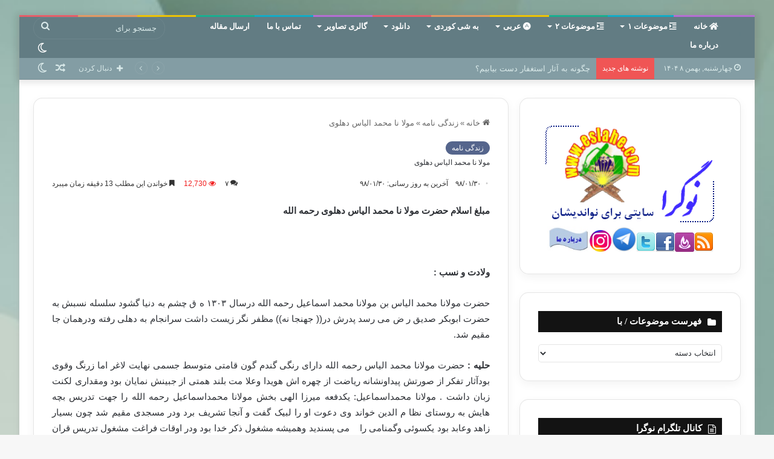

--- FILE ---
content_type: text/html; charset=UTF-8
request_url: http://eslahe.com/19/%D9%85%D9%88%D9%84%D8%A7-%D9%86%D8%A7-%D9%85%D8%AD%D9%85%D8%AF-%D8%A7%D9%84%D9%8A%D8%A7%D8%B3-%D8%AF%D9%87%D9%84%D9%88%D9%8A
body_size: 37273
content:
<!DOCTYPE html>
<html dir="rtl" lang="fa-IR" class="" data-skin="light">
<head>
	<meta charset="UTF-8" />
	<link rel="profile" href="https://gmpg.org/xfn/11" />
	
<meta http-equiv='x-dns-prefetch-control' content='on'>
<link rel='dns-prefetch' href='//cdnjs.cloudflare.com' />
<link rel='dns-prefetch' href='//ajax.googleapis.com' />
<link rel='dns-prefetch' href='//fonts.googleapis.com' />
<link rel='dns-prefetch' href='//fonts.gstatic.com' />
<link rel='dns-prefetch' href='//s.gravatar.com' />
<link rel='dns-prefetch' href='//www.google-analytics.com' />
<meta name='robots' content='index, follow, max-image-preview:large, max-snippet:-1, max-video-preview:-1' />

	<!-- This site is optimized with the Yoast SEO plugin v26.2 - https://yoast.com/wordpress/plugins/seo/ -->
	<title>مولا نا محمد الياس دهلوي</title>
	<meta name="description" content="مبلغ اسلام حضرت مولا نا محمد الیاس دهلوی رحمه الله          ولادت و نسب :حضرت مولانا محمد الیاس بن مولانا محمد اسماعیل رحمه الله درسال ۱۳۰۳ ه ق چشم به دنیا گشود سلسله نسبش به حضرت ابوبکر صدیق ر ض می رسد پدرش در(( جهنجا نه)) مظفر نگر زیست داشت سرانجام به دهلی رفته ودرهمان جا مقیم شد." />
	<link rel="canonical" href="http://eslahe.com/19/مولا-نا-محمد-الياس-دهلوي" />
	<meta property="og:locale" content="fa_IR" />
	<meta property="og:type" content="article" />
	<meta property="og:title" content="مولا نا محمد الياس دهلوي" />
	<meta property="og:description" content="مبلغ اسلام حضرت مولا نا محمد الیاس دهلوی رحمه الله          ولادت و نسب :حضرت مولانا محمد الیاس بن مولانا محمد اسماعیل رحمه الله درسال ۱۳۰۳ ه ق چشم به دنیا گشود سلسله نسبش به حضرت ابوبکر صدیق ر ض می رسد پدرش در(( جهنجا نه)) مظفر نگر زیست داشت سرانجام به دهلی رفته ودرهمان جا مقیم شد." />
	<meta property="og:url" content="http://eslahe.com/19/مولا-نا-محمد-الياس-دهلوي" />
	<meta property="og:site_name" content="نوگرا" />
	<meta property="article:publisher" content="https://www.facebook.com/eslahe2014" />
	<meta property="article:author" content="https://www.facebook.com/eslahe.nogara" />
	<meta property="article:published_time" content="2019-04-19T18:28:57+00:00" />
	<meta property="article:modified_time" content="2019-04-19T18:31:44+00:00" />
	<meta property="og:image" content="http://eslahe.com/wp-content/uploads/2006/04/مولانا-محمد-الیاس-دهلوی2.jpg" />
	<meta property="og:image:width" content="200" />
	<meta property="og:image:height" content="200" />
	<meta property="og:image:type" content="image/jpeg" />
	<meta name="author" content="مدیر" />
	<meta name="twitter:card" content="summary_large_image" />
	<meta name="twitter:creator" content="@eslahe" />
	<meta name="twitter:site" content="@eslahe" />
	<meta name="twitter:label1" content="نوشته‌شده بدست" />
	<meta name="twitter:data1" content="مدیر" />
	<script type="application/ld+json" class="yoast-schema-graph">{"@context":"https://schema.org","@graph":[{"@type":"Article","@id":"http://eslahe.com/19/%d9%85%d9%88%d9%84%d8%a7-%d9%86%d8%a7-%d9%85%d8%ad%d9%85%d8%af-%d8%a7%d9%84%d9%8a%d8%a7%d8%b3-%d8%af%d9%87%d9%84%d9%88%d9%8a#article","isPartOf":{"@id":"http://eslahe.com/19/%d9%85%d9%88%d9%84%d8%a7-%d9%86%d8%a7-%d9%85%d8%ad%d9%85%d8%af-%d8%a7%d9%84%d9%8a%d8%a7%d8%b3-%d8%af%d9%87%d9%84%d9%88%d9%8a"},"author":{"name":"مدیر","@id":"http://eslahe.com/#/schema/person/965d2a1e8cbd9519227f71ac4d6728cf"},"headline":"مولا نا محمد الیاس دهلوی","datePublished":"2019-04-19T18:28:57+00:00","dateModified":"2019-04-19T18:31:44+00:00","mainEntityOfPage":{"@id":"http://eslahe.com/19/%d9%85%d9%88%d9%84%d8%a7-%d9%86%d8%a7-%d9%85%d8%ad%d9%85%d8%af-%d8%a7%d9%84%d9%8a%d8%a7%d8%b3-%d8%af%d9%87%d9%84%d9%88%d9%8a"},"wordCount":35,"commentCount":7,"publisher":{"@id":"http://eslahe.com/#organization"},"image":{"@id":"http://eslahe.com/19/%d9%85%d9%88%d9%84%d8%a7-%d9%86%d8%a7-%d9%85%d8%ad%d9%85%d8%af-%d8%a7%d9%84%d9%8a%d8%a7%d8%b3-%d8%af%d9%87%d9%84%d9%88%d9%8a#primaryimage"},"thumbnailUrl":"http://eslahe.com/wp-content/uploads/2006/04/مولانا-محمد-الیاس-دهلوی2.jpg","keywords":["جماعت تبلیغ","کاندهلوی","مولا نا محمد الياس دهلوي","مولانا الیاس"],"articleSection":["زندگی نامه"],"inLanguage":"fa-IR","potentialAction":[{"@type":"CommentAction","name":"Comment","target":["http://eslahe.com/19/%d9%85%d9%88%d9%84%d8%a7-%d9%86%d8%a7-%d9%85%d8%ad%d9%85%d8%af-%d8%a7%d9%84%d9%8a%d8%a7%d8%b3-%d8%af%d9%87%d9%84%d9%88%d9%8a#respond"]}]},{"@type":"WebPage","@id":"http://eslahe.com/19/%d9%85%d9%88%d9%84%d8%a7-%d9%86%d8%a7-%d9%85%d8%ad%d9%85%d8%af-%d8%a7%d9%84%d9%8a%d8%a7%d8%b3-%d8%af%d9%87%d9%84%d9%88%d9%8a","url":"http://eslahe.com/19/%d9%85%d9%88%d9%84%d8%a7-%d9%86%d8%a7-%d9%85%d8%ad%d9%85%d8%af-%d8%a7%d9%84%d9%8a%d8%a7%d8%b3-%d8%af%d9%87%d9%84%d9%88%d9%8a","name":"مولا نا محمد الياس دهلوي","isPartOf":{"@id":"http://eslahe.com/#website"},"primaryImageOfPage":{"@id":"http://eslahe.com/19/%d9%85%d9%88%d9%84%d8%a7-%d9%86%d8%a7-%d9%85%d8%ad%d9%85%d8%af-%d8%a7%d9%84%d9%8a%d8%a7%d8%b3-%d8%af%d9%87%d9%84%d9%88%d9%8a#primaryimage"},"image":{"@id":"http://eslahe.com/19/%d9%85%d9%88%d9%84%d8%a7-%d9%86%d8%a7-%d9%85%d8%ad%d9%85%d8%af-%d8%a7%d9%84%d9%8a%d8%a7%d8%b3-%d8%af%d9%87%d9%84%d9%88%d9%8a#primaryimage"},"thumbnailUrl":"http://eslahe.com/wp-content/uploads/2006/04/مولانا-محمد-الیاس-دهلوی2.jpg","datePublished":"2019-04-19T18:28:57+00:00","dateModified":"2019-04-19T18:31:44+00:00","description":"مبلغ اسلام حضرت مولا نا محمد الیاس دهلوی رحمه الله          ولادت و نسب :حضرت مولانا محمد الیاس بن مولانا محمد اسماعیل رحمه الله درسال ۱۳۰۳ ه ق چشم به دنیا گشود سلسله نسبش به حضرت ابوبکر صدیق ر ض می رسد پدرش در(( جهنجا نه)) مظفر نگر زیست داشت سرانجام به دهلی رفته ودرهمان جا مقیم شد.","breadcrumb":{"@id":"http://eslahe.com/19/%d9%85%d9%88%d9%84%d8%a7-%d9%86%d8%a7-%d9%85%d8%ad%d9%85%d8%af-%d8%a7%d9%84%d9%8a%d8%a7%d8%b3-%d8%af%d9%87%d9%84%d9%88%d9%8a#breadcrumb"},"inLanguage":"fa-IR","potentialAction":[{"@type":"ReadAction","target":["http://eslahe.com/19/%d9%85%d9%88%d9%84%d8%a7-%d9%86%d8%a7-%d9%85%d8%ad%d9%85%d8%af-%d8%a7%d9%84%d9%8a%d8%a7%d8%b3-%d8%af%d9%87%d9%84%d9%88%d9%8a"]}]},{"@type":"ImageObject","inLanguage":"fa-IR","@id":"http://eslahe.com/19/%d9%85%d9%88%d9%84%d8%a7-%d9%86%d8%a7-%d9%85%d8%ad%d9%85%d8%af-%d8%a7%d9%84%d9%8a%d8%a7%d8%b3-%d8%af%d9%87%d9%84%d9%88%d9%8a#primaryimage","url":"http://eslahe.com/wp-content/uploads/2006/04/مولانا-محمد-الیاس-دهلوی2.jpg","contentUrl":"http://eslahe.com/wp-content/uploads/2006/04/مولانا-محمد-الیاس-دهلوی2.jpg","width":200,"height":200,"caption":"مولانا محمد الیاس دهلوی"},{"@type":"BreadcrumbList","@id":"http://eslahe.com/19/%d9%85%d9%88%d9%84%d8%a7-%d9%86%d8%a7-%d9%85%d8%ad%d9%85%d8%af-%d8%a7%d9%84%d9%8a%d8%a7%d8%b3-%d8%af%d9%87%d9%84%d9%88%d9%8a#breadcrumb","itemListElement":[{"@type":"ListItem","position":1,"name":"خانه","item":"http://eslahe.com/"},{"@type":"ListItem","position":2,"name":"مولا نا محمد الیاس دهلوی"}]},{"@type":"WebSite","@id":"http://eslahe.com/#website","url":"http://eslahe.com/","name":"نوگرا","description":"مقالات اسلامی و آموزشی اخلاقی و اجتماعی","publisher":{"@id":"http://eslahe.com/#organization"},"potentialAction":[{"@type":"SearchAction","target":{"@type":"EntryPoint","urlTemplate":"http://eslahe.com/?s={search_term_string}"},"query-input":{"@type":"PropertyValueSpecification","valueRequired":true,"valueName":"search_term_string"}}],"inLanguage":"fa-IR"},{"@type":"Organization","@id":"http://eslahe.com/#organization","name":"نوگرا","url":"http://eslahe.com/","logo":{"@type":"ImageObject","inLanguage":"fa-IR","@id":"http://eslahe.com/#/schema/logo/image/","url":"http://eslahe.com/wp-content/uploads/logo.png","contentUrl":"http://eslahe.com/wp-content/uploads/logo.png","width":105,"height":105,"caption":"نوگرا"},"image":{"@id":"http://eslahe.com/#/schema/logo/image/"},"sameAs":["https://www.facebook.com/eslahe2014","https://x.com/eslahe","http://aziz.sadeqi"]},{"@type":"Person","@id":"http://eslahe.com/#/schema/person/965d2a1e8cbd9519227f71ac4d6728cf","name":"مدیر","image":{"@type":"ImageObject","inLanguage":"fa-IR","@id":"http://eslahe.com/#/schema/person/image/","url":"https://secure.gravatar.com/avatar/b4563476de090ccb21ed49620705df979b1bf7c5a329f705d33cbb41bfbaf654?s=96&d=mm&r=g","contentUrl":"https://secure.gravatar.com/avatar/b4563476de090ccb21ed49620705df979b1bf7c5a329f705d33cbb41bfbaf654?s=96&d=mm&r=g","caption":"مدیر"},"sameAs":["http://www.eslahe.com","https://www.facebook.com/eslahe.nogara","https://ir.linkedin.com/in/eslahe","https://x.com/eslahe"]}]}</script>
	<!-- / Yoast SEO plugin. -->


<link rel='dns-prefetch' href='//platform-api.sharethis.com' />
<link rel="alternate" type="application/rss+xml" title="نوگرا &raquo; خوراک" href="http://eslahe.com/feed" />
<link rel="alternate" type="application/rss+xml" title="نوگرا &raquo; خوراک دیدگاه‌ها" href="http://eslahe.com/comments/feed" />
		<script type="text/javascript">try{if("undefined"!=typeof localStorage){var tieSkin=localStorage.getItem("tie-skin"),html=document.getElementsByTagName("html")[0].classList,htmlSkin="light";if(html.contains("dark-skin")&&(htmlSkin="dark"),null!=tieSkin&&tieSkin!=htmlSkin){html.add("tie-skin-inverted");var tieSkinInverted=!0}"dark"==tieSkin?html.add("dark-skin"):"light"==tieSkin&&html.remove("dark-skin")}}catch(t){console.log(t)}</script>
		<link rel="alternate" type="application/rss+xml" title="نوگرا &raquo; مولا نا محمد الیاس دهلوی خوراک دیدگاه‌ها" href="http://eslahe.com/19/%d9%85%d9%88%d9%84%d8%a7-%d9%86%d8%a7-%d9%85%d8%ad%d9%85%d8%af-%d8%a7%d9%84%d9%8a%d8%a7%d8%b3-%d8%af%d9%87%d9%84%d9%88%d9%8a/feed" />

		<style type="text/css">
			:root{
			
					--main-nav-background: #1f2024;
					--main-nav-secondry-background: rgba(0,0,0,0.2);
					--main-nav-primary-color: #0088ff;
					--main-nav-contrast-primary-color: #FFFFFF;
					--main-nav-text-color: #FFFFFF;
					--main-nav-secondry-text-color: rgba(225,255,255,0.5);
					--main-nav-main-border-color: rgba(255,255,255,0.07);
					--main-nav-secondry-border-color: rgba(255,255,255,0.04);
				
			}
		</style>
	<link rel="alternate" title="oEmbed (JSON)" type="application/json+oembed" href="http://eslahe.com/wp-json/oembed/1.0/embed?url=http%3A%2F%2Feslahe.com%2F19%2F%25d9%2585%25d9%2588%25d9%2584%25d8%25a7-%25d9%2586%25d8%25a7-%25d9%2585%25d8%25ad%25d9%2585%25d8%25af-%25d8%25a7%25d9%2584%25d9%258a%25d8%25a7%25d8%25b3-%25d8%25af%25d9%2587%25d9%2584%25d9%2588%25d9%258a" />
<link rel="alternate" title="oEmbed (XML)" type="text/xml+oembed" href="http://eslahe.com/wp-json/oembed/1.0/embed?url=http%3A%2F%2Feslahe.com%2F19%2F%25d9%2585%25d9%2588%25d9%2584%25d8%25a7-%25d9%2586%25d8%25a7-%25d9%2585%25d8%25ad%25d9%2585%25d8%25af-%25d8%25a7%25d9%2584%25d9%258a%25d8%25a7%25d8%25b3-%25d8%25af%25d9%2587%25d9%2584%25d9%2588%25d9%258a&#038;format=xml" />
<meta name="viewport" content="width=device-width, initial-scale=1.0" /><style id='wp-img-auto-sizes-contain-inline-css' type='text/css'>
img:is([sizes=auto i],[sizes^="auto," i]){contain-intrinsic-size:3000px 1500px}
/*# sourceURL=wp-img-auto-sizes-contain-inline-css */
</style>
<link rel='stylesheet' id='sbr_styles-css' href='http://eslahe.com/wp-content/plugins/reviews-feed/assets/css/sbr-styles.min.css?ver=2.1.1' type='text/css' media='all' />
<link rel='stylesheet' id='sbi_styles-css' href='http://eslahe.com/wp-content/plugins/instagram-feed/css/sbi-styles.min.css?ver=6.9.1' type='text/css' media='all' />
<style id='wp-emoji-styles-inline-css' type='text/css'>

	img.wp-smiley, img.emoji {
		display: inline !important;
		border: none !important;
		box-shadow: none !important;
		height: 1em !important;
		width: 1em !important;
		margin: 0 0.07em !important;
		vertical-align: -0.1em !important;
		background: none !important;
		padding: 0 !important;
	}
/*# sourceURL=wp-emoji-styles-inline-css */
</style>
<link rel='stylesheet' id='cptch_stylesheet-css' href='http://eslahe.com/wp-content/plugins/captcha/css/front_end_style.css?ver=4.4.5' type='text/css' media='all' />
<link rel='stylesheet' id='dashicons-css' href='http://eslahe.com/wp-includes/css/dashicons.min.css?ver=6.9' type='text/css' media='all' />
<link rel='stylesheet' id='cptch_desktop_style-css' href='http://eslahe.com/wp-content/plugins/captcha/css/desktop_style.css?ver=4.4.5' type='text/css' media='all' />
<link rel='stylesheet' id='cntctfrm_form_style-css' href='http://eslahe.com/wp-content/plugins/contact-form-plugin/css/form_style.css?ver=4.3.4' type='text/css' media='all' />
<link rel='stylesheet' id='usp_style-css' href='http://eslahe.com/wp-content/plugins/user-submitted-posts/resources/usp.css?ver=20250329' type='text/css' media='all' />
<link rel='stylesheet' id='tie-css-base-css' href='http://eslahe.com/wp-content/themes/jannah2/assets/css/base.min.css?ver=6.2.0' type='text/css' media='all' />
<link rel='stylesheet' id='tie-css-styles-css' href='http://eslahe.com/wp-content/themes/jannah2/assets/css/style.min.css?ver=6.2.0' type='text/css' media='all' />
<link rel='stylesheet' id='tie-css-widgets-css' href='http://eslahe.com/wp-content/themes/jannah2/assets/css/widgets.min.css?ver=6.2.0' type='text/css' media='all' />
<link rel='stylesheet' id='tie-css-helpers-css' href='http://eslahe.com/wp-content/themes/jannah2/assets/css/helpers.min.css?ver=6.2.0' type='text/css' media='all' />
<link rel='stylesheet' id='tie-fontawesome5-css' href='http://eslahe.com/wp-content/themes/jannah2/assets/css/fontawesome.css?ver=6.2.0' type='text/css' media='all' />
<link rel='stylesheet' id='tie-css-ilightbox-css' href='http://eslahe.com/wp-content/themes/jannah2/assets/ilightbox/metro-black-skin/skin.css?ver=6.2.0' type='text/css' media='all' />
<link rel='stylesheet' id='tie-css-single-css' href='http://eslahe.com/wp-content/themes/jannah2/assets/css/single.min.css?ver=6.2.0' type='text/css' media='all' />
<link rel='stylesheet' id='tie-css-print-css' href='http://eslahe.com/wp-content/themes/jannah2/assets/css/print.css?ver=6.2.0' type='text/css' media='print' />
<link rel='stylesheet' id='tie-css-style-custom-css' href='http://eslahe.com/wp-content/themes/jannah2/assets/custom-css/style-custom.css?ver=10724' type='text/css' media='all' />
<style id='tie-css-style-custom-inline-css' type='text/css'>
:root:root{--brand-color: #55658c;--dark-brand-color: #23335a;--bright-color: #FFFFFF;--base-color: #2c2f34;}#reading-position-indicator{box-shadow: 0 0 10px rgba( 85,101,140,0.7);}
/*# sourceURL=tie-css-style-custom-inline-css */
</style>
<script type="text/javascript" src="//platform-api.sharethis.com/js/sharethis.js#source=googleanalytics-wordpress#product=ga&amp;property=590dfb4b03b94400126439d8" id="googleanalytics-platform-sharethis-js"></script>
<script type="text/javascript" src="http://eslahe.com/wp-includes/js/jquery/jquery.min.js?ver=3.7.1" id="jquery-core-js"></script>
<script type="text/javascript" src="http://eslahe.com/wp-includes/js/jquery/jquery-migrate.min.js?ver=3.4.1" id="jquery-migrate-js"></script>
<link rel="https://api.w.org/" href="http://eslahe.com/wp-json/" /><link rel="alternate" title="JSON" type="application/json" href="http://eslahe.com/wp-json/wp/v2/posts/19" /><link rel="EditURI" type="application/rsd+xml" title="RSD" href="http://eslahe.com/xmlrpc.php?rsd" />
<link rel="stylesheet" href="http://eslahe.com/wp-content/themes/jannah2/rtl.css" type="text/css" media="screen" /><meta name="generator" content="WordPress 6.9" />
<link rel='shortlink' href='http://eslahe.com/?p=19' />
<meta http-equiv="X-UA-Compatible" content="IE=edge">
<meta name="theme-color" content="#627c83" /><script>
(function() {
	(function (i, s, o, g, r, a, m) {
		i['GoogleAnalyticsObject'] = r;
		i[r] = i[r] || function () {
				(i[r].q = i[r].q || []).push(arguments)
			}, i[r].l = 1 * new Date();
		a = s.createElement(o),
			m = s.getElementsByTagName(o)[0];
		a.async = 1;
		a.src = g;
		m.parentNode.insertBefore(a, m)
	})(window, document, 'script', 'https://google-analytics.com/analytics.js', 'ga');

	ga('create', 'UA-37050646-1', 'auto');
		ga('set', 'anonymizeIp', true);
			ga('send', 'pageview');
	})();
</script>
<link rel="icon" href="http://eslahe.com/wp-content/uploads/cropped-logo-1-32x32.png" sizes="32x32" />
<link rel="icon" href="http://eslahe.com/wp-content/uploads/cropped-logo-1-192x192.png" sizes="192x192" />
<link rel="apple-touch-icon" href="http://eslahe.com/wp-content/uploads/cropped-logo-1-180x180.png" />
<meta name="msapplication-TileImage" content="http://eslahe.com/wp-content/uploads/cropped-logo-1-270x270.png" />
<style id='global-styles-inline-css' type='text/css'>
:root{--wp--preset--aspect-ratio--square: 1;--wp--preset--aspect-ratio--4-3: 4/3;--wp--preset--aspect-ratio--3-4: 3/4;--wp--preset--aspect-ratio--3-2: 3/2;--wp--preset--aspect-ratio--2-3: 2/3;--wp--preset--aspect-ratio--16-9: 16/9;--wp--preset--aspect-ratio--9-16: 9/16;--wp--preset--color--black: #000000;--wp--preset--color--cyan-bluish-gray: #abb8c3;--wp--preset--color--white: #ffffff;--wp--preset--color--pale-pink: #f78da7;--wp--preset--color--vivid-red: #cf2e2e;--wp--preset--color--luminous-vivid-orange: #ff6900;--wp--preset--color--luminous-vivid-amber: #fcb900;--wp--preset--color--light-green-cyan: #7bdcb5;--wp--preset--color--vivid-green-cyan: #00d084;--wp--preset--color--pale-cyan-blue: #8ed1fc;--wp--preset--color--vivid-cyan-blue: #0693e3;--wp--preset--color--vivid-purple: #9b51e0;--wp--preset--gradient--vivid-cyan-blue-to-vivid-purple: linear-gradient(135deg,rgb(6,147,227) 0%,rgb(155,81,224) 100%);--wp--preset--gradient--light-green-cyan-to-vivid-green-cyan: linear-gradient(135deg,rgb(122,220,180) 0%,rgb(0,208,130) 100%);--wp--preset--gradient--luminous-vivid-amber-to-luminous-vivid-orange: linear-gradient(135deg,rgb(252,185,0) 0%,rgb(255,105,0) 100%);--wp--preset--gradient--luminous-vivid-orange-to-vivid-red: linear-gradient(135deg,rgb(255,105,0) 0%,rgb(207,46,46) 100%);--wp--preset--gradient--very-light-gray-to-cyan-bluish-gray: linear-gradient(135deg,rgb(238,238,238) 0%,rgb(169,184,195) 100%);--wp--preset--gradient--cool-to-warm-spectrum: linear-gradient(135deg,rgb(74,234,220) 0%,rgb(151,120,209) 20%,rgb(207,42,186) 40%,rgb(238,44,130) 60%,rgb(251,105,98) 80%,rgb(254,248,76) 100%);--wp--preset--gradient--blush-light-purple: linear-gradient(135deg,rgb(255,206,236) 0%,rgb(152,150,240) 100%);--wp--preset--gradient--blush-bordeaux: linear-gradient(135deg,rgb(254,205,165) 0%,rgb(254,45,45) 50%,rgb(107,0,62) 100%);--wp--preset--gradient--luminous-dusk: linear-gradient(135deg,rgb(255,203,112) 0%,rgb(199,81,192) 50%,rgb(65,88,208) 100%);--wp--preset--gradient--pale-ocean: linear-gradient(135deg,rgb(255,245,203) 0%,rgb(182,227,212) 50%,rgb(51,167,181) 100%);--wp--preset--gradient--electric-grass: linear-gradient(135deg,rgb(202,248,128) 0%,rgb(113,206,126) 100%);--wp--preset--gradient--midnight: linear-gradient(135deg,rgb(2,3,129) 0%,rgb(40,116,252) 100%);--wp--preset--font-size--small: 13px;--wp--preset--font-size--medium: 20px;--wp--preset--font-size--large: 36px;--wp--preset--font-size--x-large: 42px;--wp--preset--spacing--20: 0.44rem;--wp--preset--spacing--30: 0.67rem;--wp--preset--spacing--40: 1rem;--wp--preset--spacing--50: 1.5rem;--wp--preset--spacing--60: 2.25rem;--wp--preset--spacing--70: 3.38rem;--wp--preset--spacing--80: 5.06rem;--wp--preset--shadow--natural: 6px 6px 9px rgba(0, 0, 0, 0.2);--wp--preset--shadow--deep: 12px 12px 50px rgba(0, 0, 0, 0.4);--wp--preset--shadow--sharp: 6px 6px 0px rgba(0, 0, 0, 0.2);--wp--preset--shadow--outlined: 6px 6px 0px -3px rgb(255, 255, 255), 6px 6px rgb(0, 0, 0);--wp--preset--shadow--crisp: 6px 6px 0px rgb(0, 0, 0);}:where(.is-layout-flex){gap: 0.5em;}:where(.is-layout-grid){gap: 0.5em;}body .is-layout-flex{display: flex;}.is-layout-flex{flex-wrap: wrap;align-items: center;}.is-layout-flex > :is(*, div){margin: 0;}body .is-layout-grid{display: grid;}.is-layout-grid > :is(*, div){margin: 0;}:where(.wp-block-columns.is-layout-flex){gap: 2em;}:where(.wp-block-columns.is-layout-grid){gap: 2em;}:where(.wp-block-post-template.is-layout-flex){gap: 1.25em;}:where(.wp-block-post-template.is-layout-grid){gap: 1.25em;}.has-black-color{color: var(--wp--preset--color--black) !important;}.has-cyan-bluish-gray-color{color: var(--wp--preset--color--cyan-bluish-gray) !important;}.has-white-color{color: var(--wp--preset--color--white) !important;}.has-pale-pink-color{color: var(--wp--preset--color--pale-pink) !important;}.has-vivid-red-color{color: var(--wp--preset--color--vivid-red) !important;}.has-luminous-vivid-orange-color{color: var(--wp--preset--color--luminous-vivid-orange) !important;}.has-luminous-vivid-amber-color{color: var(--wp--preset--color--luminous-vivid-amber) !important;}.has-light-green-cyan-color{color: var(--wp--preset--color--light-green-cyan) !important;}.has-vivid-green-cyan-color{color: var(--wp--preset--color--vivid-green-cyan) !important;}.has-pale-cyan-blue-color{color: var(--wp--preset--color--pale-cyan-blue) !important;}.has-vivid-cyan-blue-color{color: var(--wp--preset--color--vivid-cyan-blue) !important;}.has-vivid-purple-color{color: var(--wp--preset--color--vivid-purple) !important;}.has-black-background-color{background-color: var(--wp--preset--color--black) !important;}.has-cyan-bluish-gray-background-color{background-color: var(--wp--preset--color--cyan-bluish-gray) !important;}.has-white-background-color{background-color: var(--wp--preset--color--white) !important;}.has-pale-pink-background-color{background-color: var(--wp--preset--color--pale-pink) !important;}.has-vivid-red-background-color{background-color: var(--wp--preset--color--vivid-red) !important;}.has-luminous-vivid-orange-background-color{background-color: var(--wp--preset--color--luminous-vivid-orange) !important;}.has-luminous-vivid-amber-background-color{background-color: var(--wp--preset--color--luminous-vivid-amber) !important;}.has-light-green-cyan-background-color{background-color: var(--wp--preset--color--light-green-cyan) !important;}.has-vivid-green-cyan-background-color{background-color: var(--wp--preset--color--vivid-green-cyan) !important;}.has-pale-cyan-blue-background-color{background-color: var(--wp--preset--color--pale-cyan-blue) !important;}.has-vivid-cyan-blue-background-color{background-color: var(--wp--preset--color--vivid-cyan-blue) !important;}.has-vivid-purple-background-color{background-color: var(--wp--preset--color--vivid-purple) !important;}.has-black-border-color{border-color: var(--wp--preset--color--black) !important;}.has-cyan-bluish-gray-border-color{border-color: var(--wp--preset--color--cyan-bluish-gray) !important;}.has-white-border-color{border-color: var(--wp--preset--color--white) !important;}.has-pale-pink-border-color{border-color: var(--wp--preset--color--pale-pink) !important;}.has-vivid-red-border-color{border-color: var(--wp--preset--color--vivid-red) !important;}.has-luminous-vivid-orange-border-color{border-color: var(--wp--preset--color--luminous-vivid-orange) !important;}.has-luminous-vivid-amber-border-color{border-color: var(--wp--preset--color--luminous-vivid-amber) !important;}.has-light-green-cyan-border-color{border-color: var(--wp--preset--color--light-green-cyan) !important;}.has-vivid-green-cyan-border-color{border-color: var(--wp--preset--color--vivid-green-cyan) !important;}.has-pale-cyan-blue-border-color{border-color: var(--wp--preset--color--pale-cyan-blue) !important;}.has-vivid-cyan-blue-border-color{border-color: var(--wp--preset--color--vivid-cyan-blue) !important;}.has-vivid-purple-border-color{border-color: var(--wp--preset--color--vivid-purple) !important;}.has-vivid-cyan-blue-to-vivid-purple-gradient-background{background: var(--wp--preset--gradient--vivid-cyan-blue-to-vivid-purple) !important;}.has-light-green-cyan-to-vivid-green-cyan-gradient-background{background: var(--wp--preset--gradient--light-green-cyan-to-vivid-green-cyan) !important;}.has-luminous-vivid-amber-to-luminous-vivid-orange-gradient-background{background: var(--wp--preset--gradient--luminous-vivid-amber-to-luminous-vivid-orange) !important;}.has-luminous-vivid-orange-to-vivid-red-gradient-background{background: var(--wp--preset--gradient--luminous-vivid-orange-to-vivid-red) !important;}.has-very-light-gray-to-cyan-bluish-gray-gradient-background{background: var(--wp--preset--gradient--very-light-gray-to-cyan-bluish-gray) !important;}.has-cool-to-warm-spectrum-gradient-background{background: var(--wp--preset--gradient--cool-to-warm-spectrum) !important;}.has-blush-light-purple-gradient-background{background: var(--wp--preset--gradient--blush-light-purple) !important;}.has-blush-bordeaux-gradient-background{background: var(--wp--preset--gradient--blush-bordeaux) !important;}.has-luminous-dusk-gradient-background{background: var(--wp--preset--gradient--luminous-dusk) !important;}.has-pale-ocean-gradient-background{background: var(--wp--preset--gradient--pale-ocean) !important;}.has-electric-grass-gradient-background{background: var(--wp--preset--gradient--electric-grass) !important;}.has-midnight-gradient-background{background: var(--wp--preset--gradient--midnight) !important;}.has-small-font-size{font-size: var(--wp--preset--font-size--small) !important;}.has-medium-font-size{font-size: var(--wp--preset--font-size--medium) !important;}.has-large-font-size{font-size: var(--wp--preset--font-size--large) !important;}.has-x-large-font-size{font-size: var(--wp--preset--font-size--x-large) !important;}
/*# sourceURL=global-styles-inline-css */
</style>
</head>

<body id="tie-body" class="rtl wp-singular post-template-default single single-post postid-19 single-format-standard wp-theme-jannah2 tie-no-js boxed-layout framed-layout wrapper-has-shadow block-head-7 magazine3 magazine1 is-thumb-overlay-disabled is-desktop is-header-layout-4 sidebar-right has-sidebar post-layout-1 narrow-title-narrow-media has-mobile-share post-has-toggle hide_read_next hide_post_authorbio">



<div class="background-overlay">

	<div id="tie-container" class="site tie-container">

		
		<div id="tie-wrapper">

			<div class="rainbow-line"></div>
<header id="theme-header" class="theme-header header-layout-4 header-layout-1 main-nav-dark main-nav-default-dark main-nav-below no-stream-item top-nav-active top-nav-dark top-nav-default-dark top-nav-below top-nav-below-main-nav has-shadow has-normal-width-logo mobile-header-default mobile-components-row">
	
<div class="main-nav-wrapper">
	<nav id="main-nav" data-skin="search-in-main-nav" class="main-nav header-nav live-search-parent" style="line-height:31px" aria-label="منوی اصلی">
		<div class="container">

			<div class="main-menu-wrapper">

				<div id="mobile-header-components-area_1" class="mobile-header-components"><ul class="components"><li class="mobile-component_menu custom-menu-link"><a href="#" id="mobile-menu-icon" class="menu-text-wrapper"><span class="tie-mobile-menu-icon tie-icon-grid-9"></span><span class="menu-text">منو</span></a></li></ul></div>
						<div class="header-layout-1-logo" style="width:3px">
							
		<div id="logo" class="image-logo" style="margin-top: 5px;">

			
			<a title="سایت نوگرا" href="http://eslahe.com">
				
				<picture class="tie-logo-default tie-logo-picture">
					
					<source class="tie-logo-source-default tie-logo-source" srcset="http://eslahe.com/wp-content/uploads/2020/06/logo-heder2.jpg">
					<img class="tie-logo-img-default tie-logo-img" src="http://eslahe.com/wp-content/uploads/2020/06/logo-heder2.jpg" alt="سایت نوگرا" width="3" height="6" style="max-height:6px !important; width: auto;" />
				</picture>
						</a>

			
		</div><!-- #logo /-->

								</div>

						<div id="mobile-header-components-area_2" class="mobile-header-components"><ul class="components"><li class="mobile-component_search custom-menu-link">
				<a href="#" class="tie-search-trigger-mobile">
					<span class="tie-icon-search tie-search-icon" aria-hidden="true"></span>
					<span class="screen-reader-text">جستجو برای</span>
				</a>
			</li></ul></div>
				<div id="menu-components-wrap">

					


					<div class="main-menu main-menu-wrap tie-alignleft">
						<div id="main-nav-menu" class="main-menu header-menu"><ul id="menu-%d9%85%d9%86%d9%88%db%8c-%d8%a7%d8%b5%d9%84%db%8c" class="menu"><li id="menu-item-21960" class="menu-item menu-item-type-custom menu-item-object-custom menu-item-home menu-item-21960 menu-item-has-icon"><a href="http://eslahe.com"> <span aria-hidden="true" class="tie-menu-icon fas fa-home"></span> خانه</a></li>
<li id="menu-item-21910" class="menu-item menu-item-type-taxonomy menu-item-object-category menu-item-has-children menu-item-21910 menu-item-has-icon"><a href="http://eslahe.com/%d8%a7%d8%ae%d8%a8%d8%a7%d8%b1"> <span aria-hidden="true" class="tie-menu-icon fas fa-indent"></span> موضوعات ۱</a>
<ul class="sub-menu menu-sub-content">
	<li id="menu-item-21893" class="menu-item menu-item-type-taxonomy menu-item-object-category menu-item-21893"><a href="http://eslahe.com/%d8%a7%d9%84%d9%84%d9%87-%d8%ae%d8%af%d8%a7%d9%88%d9%86%d8%af">الله &#8211; خداوند</a></li>
	<li id="menu-item-21883" class="menu-item menu-item-type-taxonomy menu-item-object-category menu-item-21883"><a href="http://eslahe.com/sms%d9%86%d9%83%d8%aa%d9%87-%d8%b3%d8%ae%d9%86-%d9%86%d9%8a%d9%83%d9%88">smsنکته سخن نیکو</a></li>
	<li id="menu-item-21894" class="menu-item menu-item-type-taxonomy menu-item-object-category menu-item-21894"><a href="http://eslahe.com/%d8%a7%d9%86%d8%af%db%8c%d8%b4%d9%87">اندیشه</a></li>
	<li id="menu-item-21904" class="menu-item menu-item-type-taxonomy menu-item-object-category menu-item-21904"><a href="http://eslahe.com/%d9%81%d8%b1%d8%b2%d9%86%d8%af%d8%a7%d9%86">تربیت فرزندان</a></li>
	<li id="menu-item-21895" class="menu-item menu-item-type-taxonomy menu-item-object-category menu-item-21895"><a href="http://eslahe.com/%d8%a7%d9%87%d9%84-%d8%b3%d9%86%d9%91%d8%aa">اهل سنّت</a></li>
	<li id="menu-item-21901" class="menu-item menu-item-type-taxonomy menu-item-object-category menu-item-21901"><a href="http://eslahe.com/%d8%a8%db%8c%d8%af%d8%a7%d8%b1%db%8c-%d8%a7%d8%b3%d9%84%d8%a7%d9%85%db%8c">بیداری اسلامی</a></li>
	<li id="menu-item-21905" class="menu-item menu-item-type-taxonomy menu-item-object-category menu-item-21905"><a href="http://eslahe.com/%d8%aa%d8%b1%d8%a8%db%8c%d8%aa%d8%8c-%d8%a7%d8%ae%d9%84%d8%a7%d9%82-%d9%88-%d8%aa%d8%b2%da%a9%db%8c%d9%87">تربیت، اخلاق و تزکیه</a></li>
	<li id="menu-item-21903" class="menu-item menu-item-type-taxonomy menu-item-object-category menu-item-21903"><a href="http://eslahe.com/%d8%aa%d8%a7%d8%b1%db%8c%d8%ae">تاریخ</a></li>
	<li id="menu-item-21909" class="menu-item menu-item-type-taxonomy menu-item-object-category menu-item-21909"><a href="http://eslahe.com/%d8%ad%d8%b1%da%a9%d8%a7%d8%aa-%d9%88%d8%a7%d8%ad%d8%b2%d8%a7%d8%a8">حرکات و احزاب</a></li>
	<li id="menu-item-21908" class="menu-item menu-item-type-taxonomy menu-item-object-category menu-item-21908"><a href="http://eslahe.com/%d8%ac%d9%88%d8%a7%d9%86%d8%a7%d9%86">جوانان</a></li>
	<li id="menu-item-21916" class="menu-item menu-item-type-taxonomy menu-item-object-category menu-item-21916"><a href="http://eslahe.com/%d8%af%d8%b1%d9%88%d8%b3%db%8c-%d8%a7%d8%b2-%d9%81%db%8c-%d8%b8%d9%84%d8%a7%d9%84">دروسی از فی ظلال</a></li>
	<li id="menu-item-21906" class="menu-item menu-item-type-taxonomy menu-item-object-category menu-item-21906"><a href="http://eslahe.com/%d8%ac%d9%87%d8%a7%d9%86-%d8%a2%d8%ae%d8%b1%d8%aa">جهان آخرت</a></li>
	<li id="menu-item-21924" class="menu-item menu-item-type-taxonomy menu-item-object-category menu-item-21924"><a href="http://eslahe.com/%d8%b9%d8%a8%d8%a7%d8%af%d8%a7%d8%aa">عبادات</a></li>
	<li id="menu-item-21918" class="menu-item menu-item-type-taxonomy menu-item-object-category menu-item-21918"><a href="http://eslahe.com/%d8%af%d8%b9%d9%88%d8%aa-%d9%88-%d8%af%d8%a7%d8%b9%db%8c">دعوت و داعی</a></li>
	<li id="menu-item-21926" class="menu-item menu-item-type-taxonomy menu-item-object-category menu-item-21926"><a href="http://eslahe.com/%d8%b9%d9%84%d9%85%db%8c-%d8%8c-%d9%be%d8%b2%d8%b4%da%a9">علمی ، پزشک</a></li>
</ul>
</li>
<li id="menu-item-15595" class="menu-item menu-item-type- menu-item-object- menu-item-has-children menu-item-15595 menu-item-has-icon"><a> <span aria-hidden="true" class="tie-menu-icon fas fa-indent"></span> موضوعات ۲</a>
<ul class="sub-menu menu-sub-content">
	<li id="menu-item-21921" class="menu-item menu-item-type-taxonomy menu-item-object-category current-post-ancestor current-menu-parent current-post-parent menu-item-21921"><a href="http://eslahe.com/%d8%b2%d9%86%d8%af%da%af%db%8c-%d9%86%d8%a7%d9%85%d9%87">زندگی نامه</a></li>
	<li id="menu-item-21923" class="menu-item menu-item-type-taxonomy menu-item-object-category menu-item-21923"><a href="http://eslahe.com/%d8%b4%d8%b9%d8%b1-%d9%88-%d8%af%d8%a7%d8%b3%d8%aa%d8%a7%d9%86">شعر و داستان</a></li>
	<li id="menu-item-21922" class="menu-item menu-item-type-taxonomy menu-item-object-category menu-item-21922"><a href="http://eslahe.com/%d8%b3%d9%8a%d8%a7%d8%b3%d9%8a-%d8%a7%d8%ac%d8%aa%d9%85%d8%a7%d8%b9%d9%8a">سیاسی اجتماعی</a></li>
	<li id="menu-item-21925" class="menu-item menu-item-type-taxonomy menu-item-object-category menu-item-21925"><a href="http://eslahe.com/%d8%b9%d9%82%db%8c%d8%af%d9%87">عقیده</a></li>
	<li id="menu-item-21907" class="menu-item menu-item-type-taxonomy menu-item-object-category menu-item-21907"><a href="http://eslahe.com/%d8%ac%d9%87%d8%a7%d9%86-%d8%a7%d8%b3%d9%84%d8%a7%d9%85">جهان اسلام</a></li>
	<li id="menu-item-21933" class="menu-item menu-item-type-taxonomy menu-item-object-category menu-item-21933"><a href="http://eslahe.com/%d9%83%d8%b1%d8%af%d8%b3%d8%aa%d8%a7%d9%86">کردستان</a></li>
	<li id="menu-item-21928" class="menu-item menu-item-type-taxonomy menu-item-object-category menu-item-21928"><a href="http://eslahe.com/%d9%82%d8%b1%d8%a2%d9%86">قرآن</a></li>
	<li id="menu-item-21939" class="menu-item menu-item-type-taxonomy menu-item-object-category menu-item-21939"><a href="http://eslahe.com/%d9%85%d9%87%d8%a7%d8%b1%d8%aa%d9%87%d8%a7%db%8c-%d8%b2%d9%86%d8%af%da%af%db%8c">مهارتهای زندگی</a></li>
	<li id="menu-item-21920" class="menu-item menu-item-type-taxonomy menu-item-object-category menu-item-21920"><a href="http://eslahe.com/%d8%b2%d9%86-%d8%ae%d8%a7%d9%86%d9%88%d8%a7%d8%af%d9%87">زن خانواده</a></li>
	<li id="menu-item-21937" class="menu-item menu-item-type-taxonomy menu-item-object-category menu-item-21937"><a href="http://eslahe.com/%d9%85%d8%ad%d9%85%d9%91%d8%af-%d8%b1%d8%b3%d9%88%d9%84-%d8%a7%d9%84%d9%84%d9%87">محمّد رسول الله</a></li>
	<li id="menu-item-21938" class="menu-item menu-item-type-taxonomy menu-item-object-category menu-item-21938"><a href="http://eslahe.com/%d9%85%d9%82%d8%a7%d9%84%d8%a7%d8%aa">مقالات</a></li>
	<li id="menu-item-21927" class="menu-item menu-item-type-taxonomy menu-item-object-category menu-item-21927"><a href="http://eslahe.com/%d9%81%d9%82%d9%87-%d9%85%d8%b9%d8%a7%d8%b5%d8%b1">فقه معاصر</a></li>
	<li id="menu-item-21919" class="menu-item menu-item-type-taxonomy menu-item-object-category menu-item-21919"><a href="http://eslahe.com/%d8%b1%d9%85%d8%b6%d8%a7%d9%86">رمضان</a></li>
	<li id="menu-item-21943" class="menu-item menu-item-type-taxonomy menu-item-object-category menu-item-21943"><a href="http://eslahe.com/%d8%af%d8%a7%d9%86%d9%84%d9%88%d8%af/%da%a9%d8%aa%d8%a7%d8%a8%d8%ae%d8%a7%d9%86%d9%87/%da%a9%d8%aa%d8%a7%d8%a8%d8%b4%d9%86%d8%a7%d8%b3%db%8c">کتابشناسی</a></li>
</ul>
</li>
<li id="menu-item-15507" class="menu-item menu-item-type- menu-item-object- menu-item-has-children menu-item-15507 menu-item-has-icon"><a> <span aria-hidden="true" class="tie-menu-icon fab fa-adn"></span> عربی</a>
<ul class="sub-menu menu-sub-content">
	<li id="menu-item-21884" class="menu-item menu-item-type-taxonomy menu-item-object-category menu-item-21884"><a href="http://eslahe.com/%d8%a7%d8%ad%d8%a7%d8%af%db%8c%d8%ab-%d9%88-%d8%b9%d9%84%d9%88%d9%85-%d8%a7%d9%84%d8%ad%d8%af%db%8c%d8%ab">احادیث و علوم الحدیث</a></li>
	<li id="menu-item-21885" class="menu-item menu-item-type-taxonomy menu-item-object-category menu-item-21885"><a href="http://eslahe.com/%d8%a7%d9%84%d8%b9%d8%b1%d8%a8%db%8c%d8%a9">العربیه</a></li>
	<li id="menu-item-21886" class="menu-item menu-item-type-taxonomy menu-item-object-category menu-item-21886"><a href="http://eslahe.com/%d8%a7%d9%84%d8%b9%d8%b1%d8%a8%db%8c%d8%a9/%d8%a3%d8%b1%d8%a7%d8%a1-%d9%88%d8%a3%d9%81%d9%83%d8%a7%d8%b1">أراء وأفکار</a></li>
	<li id="menu-item-21887" class="menu-item menu-item-type-taxonomy menu-item-object-category menu-item-21887"><a href="http://eslahe.com/%d8%a7%d9%84%d8%b9%d8%b1%d8%a8%db%8c%d8%a9/%d8%a7%d9%84%d8%a7%d8%ad%d8%b2%d8%a7%d8%a8-%d9%88-%d8%a7%d9%84%d8%ad%d8%b1%da%a9%d8%a7%d8%aa">الاحزاب و الحرکات</a></li>
	<li id="menu-item-21888" class="menu-item menu-item-type-taxonomy menu-item-object-category menu-item-21888"><a href="http://eslahe.com/%d8%a7%d9%84%d8%b9%d8%b1%d8%a8%db%8c%d8%a9/%d8%a7%d9%84%d8%b1%d9%85%d8%b6%d8%a7%d9%86%db%8c%d8%a7%d8%aa">الرمضانیات</a></li>
	<li id="menu-item-21889" class="menu-item menu-item-type-taxonomy menu-item-object-category menu-item-21889"><a href="http://eslahe.com/%d8%a7%d9%84%d8%b9%d8%b1%d8%a8%db%8c%d8%a9/%d8%a7%d9%84%d9%85%d9%82%d8%a7%d9%84%d8%a7%d8%aa">المقالات</a></li>
	<li id="menu-item-21890" class="menu-item menu-item-type-taxonomy menu-item-object-category menu-item-21890"><a href="http://eslahe.com/%d8%a7%d9%84%d8%b9%d8%b1%d8%a8%db%8c%d8%a9/%d8%a8%db%8c%d8%a7%d9%86%d8%a7%d8%aa-%d9%88-%d8%aa%d8%b5%d8%b1%db%8c%d8%ad%d8%a7%d8%aa">بیانات و تصریحات</a></li>
	<li id="menu-item-21891" class="menu-item menu-item-type-taxonomy menu-item-object-category menu-item-21891"><a href="http://eslahe.com/%d8%a7%d9%84%d8%b9%d8%b1%d8%a8%db%8c%d8%a9/%d8%af%d8%b9%d9%88%d8%a9-%d9%88-%d8%af%d8%b9%d8%a7%d8%a9">دعوه و دعاه</a></li>
	<li id="menu-item-21892" class="menu-item menu-item-type-taxonomy menu-item-object-category menu-item-21892"><a href="http://eslahe.com/%d8%a7%d9%84%d8%b9%d8%b1%d8%a8%db%8c%d8%a9/%d8%b3%d9%8a%d8%b1-%d8%b0%d8%a7%d8%aa%d9%8a%d8%a9">سیر ذاتیه</a></li>
</ul>
</li>
<li id="menu-item-21896" class="menu-item menu-item-type-taxonomy menu-item-object-category menu-item-has-children menu-item-21896"><a href="http://eslahe.com/%d8%a8%d9%87-%d8%b4%db%8c-%da%a9%d9%88%d8%b1%d8%af%db%8c">به شی کوردی</a>
<ul class="sub-menu menu-sub-content">
	<li id="menu-item-21897" class="menu-item menu-item-type-taxonomy menu-item-object-category menu-item-21897"><a href="http://eslahe.com/%d8%a8%d9%87-%d8%b4%db%8c-%da%a9%d9%88%d8%b1%d8%af%db%8c/%d8%a8%d8%a7%d8%a8%d9%87-%d8%aa%d9%87-%d9%83%d8%a7%d9%86">بابه ته کان</a></li>
	<li id="menu-item-21948" class="menu-item menu-item-type-taxonomy menu-item-object-category menu-item-21948"><a href="http://eslahe.com/%d8%a8%d9%87-%d8%b4%db%8c-%da%a9%d9%88%d8%b1%d8%af%db%8c/%d9%86%d8%a7%d9%88%d8%af%d8%a7%d8%b1%d8%a7%d9%86%db%8c-%da%a9%d9%88%d8%b1%d8%af">ناودارانی کورد</a></li>
	<li id="menu-item-21898" class="menu-item menu-item-type-taxonomy menu-item-object-category menu-item-21898"><a href="http://eslahe.com/%d8%a8%d9%87-%d8%b4%db%8c-%da%a9%d9%88%d8%b1%d8%af%db%8c/%d8%a8%db%8c%d8%b1%d9%88%da%95%d8%a7">بیروڕا</a></li>
	<li id="menu-item-21947" class="menu-item menu-item-type-taxonomy menu-item-object-category menu-item-21947"><a href="http://eslahe.com/%d8%a8%d9%87-%d8%b4%db%8c-%da%a9%d9%88%d8%b1%d8%af%db%8c/%da%a9%db%86-%d9%85%db%95%da%b5%d8%a7%db%8c%db%95%d8%aa%db%8c-%da%a9%d9%84%d8%aa%d9%88%d9%88%d8%b1%db%8c-%d8%b3%db%8c%d8%a7%d8%b3%db%8c">کۆ مەڵایەتی کلتووری سیاسی</a></li>
	<li id="menu-item-21946" class="menu-item menu-item-type-taxonomy menu-item-object-category menu-item-21946"><a href="http://eslahe.com/%d8%a8%d9%87-%d8%b4%db%8c-%da%a9%d9%88%d8%b1%d8%af%db%8c/%da%a9%d9%88%d8%b1%d8%af-%d9%88-%da%a9%d8%b1%d8%af%d8%b3%d8%aa%d8%a7%d9%86">کورد و کردستان</a></li>
	<li id="menu-item-21900" class="menu-item menu-item-type-taxonomy menu-item-object-category menu-item-21900"><a href="http://eslahe.com/%d8%a8%d9%87-%d8%b4%db%8c-%da%a9%d9%88%d8%b1%d8%af%db%8c/%d8%b4%d9%8a%d8%b9%d8%b1-%d9%88-%d8%a6%d9%87-%d8%af%d9%87-%d8%a8">شیعر و ئه ده ب</a></li>
	<li id="menu-item-21899" class="menu-item menu-item-type-taxonomy menu-item-object-category menu-item-21899"><a href="http://eslahe.com/%d8%a8%d9%87-%d8%b4%db%8c-%da%a9%d9%88%d8%b1%d8%af%db%8c/%da%95%d9%87%e2%80%8c%d9%85%d9%87%e2%80%8c%d8%b2%d8%a7%d9%86">ڕه‌مه‌زان</a></li>
</ul>
</li>
<li id="menu-item-21911" class="menu-item menu-item-type-taxonomy menu-item-object-category menu-item-has-children menu-item-21911"><a href="http://eslahe.com/%d8%af%d8%a7%d9%86%d9%84%d9%88%d8%af">دانلود</a>
<ul class="sub-menu menu-sub-content">
	<li id="menu-item-21912" class="menu-item menu-item-type-taxonomy menu-item-object-category menu-item-21912"><a href="http://eslahe.com/%d8%af%d8%a7%d9%86%d9%84%d9%88%d8%af/%d8%a8%d8%b1%d9%88%d8%b4%d9%88%d8%b1">بروشور</a></li>
	<li id="menu-item-21913" class="menu-item menu-item-type-taxonomy menu-item-object-category menu-item-21913"><a href="http://eslahe.com/%d8%af%d8%a7%d9%86%d9%84%d9%88%d8%af/%d9%be%d8%a7%d9%88%d8%b1%d9%be%d9%88%db%8c%d9%86%d8%aa">پاورپوینت</a></li>
	<li id="menu-item-21914" class="menu-item menu-item-type-taxonomy menu-item-object-category menu-item-21914"><a href="http://eslahe.com/%d8%af%d8%a7%d9%86%d9%84%d9%88%d8%af/%d8%b3%d8%ae%d9%86%d8%b1%d8%a7%d9%86%db%8c">سخنرانی</a></li>
	<li id="menu-item-21915" class="menu-item menu-item-type-taxonomy menu-item-object-category menu-item-21915"><a href="http://eslahe.com/%d8%af%d8%a7%d9%86%d9%84%d9%88%d8%af/%d8%b3%d8%b1%d9%88%d8%af-%d9%88-%da%a9%d9%84%db%8c%d9%be">سرود و کلیپ</a></li>
	<li id="menu-item-21944" class="menu-item menu-item-type-taxonomy menu-item-object-category menu-item-21944"><a href="http://eslahe.com/%d8%af%d8%a7%d9%86%d9%84%d9%88%d8%af/%da%a9%d8%aa%d8%a7%d8%a8%d8%ae%d8%a7%d9%86%d9%87">کتابخانه</a></li>
	<li id="menu-item-21940" class="menu-item menu-item-type-taxonomy menu-item-object-category menu-item-21940"><a href="http://eslahe.com/%d8%af%d8%a7%d9%86%d9%84%d9%88%d8%af/%da%a9%d8%aa%d8%a7%d8%a8%d8%ae%d8%a7%d9%86%d9%87/%da%a9%d8%aa%d8%a7%d8%a8-%d8%b9%d8%b1%d8%a8%db%8c">کتاب عربی</a></li>
	<li id="menu-item-21942" class="menu-item menu-item-type-taxonomy menu-item-object-category menu-item-21942"><a href="http://eslahe.com/%d8%af%d8%a7%d9%86%d9%84%d9%88%d8%af/%da%a9%d8%aa%d8%a7%d8%a8%d8%ae%d8%a7%d9%86%d9%87/%da%a9%d8%aa%d8%a7%d8%a8-%da%a9%d9%8f%d8%b1%d8%af%db%8c">کتاب کُردی</a></li>
	<li id="menu-item-21941" class="menu-item menu-item-type-taxonomy menu-item-object-category menu-item-21941"><a href="http://eslahe.com/%d8%af%d8%a7%d9%86%d9%84%d9%88%d8%af/%da%a9%d8%aa%d8%a7%d8%a8%d8%ae%d8%a7%d9%86%d9%87/%da%a9%d8%aa%d8%a7%d8%a8-%d9%81%d8%a7%d8%b1%d8%b3%db%8c">کتاب فارسی</a></li>
	<li id="menu-item-21945" class="menu-item menu-item-type-taxonomy menu-item-object-category menu-item-21945"><a href="http://eslahe.com/%d8%af%d8%a7%d9%86%d9%84%d9%88%d8%af/%d9%85%d8%ac%d9%84%d9%87">مجله</a></li>
</ul>
</li>
<li id="menu-item-21935" class="menu-item menu-item-type-taxonomy menu-item-object-category menu-item-has-children menu-item-21935"><a href="http://eslahe.com/%da%af%d8%a7%d9%84%d8%b1%db%8c-%d8%aa%d8%b5%d8%a7%d9%88%db%8c%d8%b1">گالری تصاویر</a>
<ul class="sub-menu menu-sub-content">
	<li id="menu-item-21929" class="menu-item menu-item-type-taxonomy menu-item-object-category menu-item-21929"><a href="http://eslahe.com/%da%af%d8%a7%d9%84%d8%b1%db%8c-%d8%aa%d8%b5%d8%a7%d9%88%db%8c%d8%b1/%d8%b9%da%a9%d8%b3-%d8%a7%d8%b3%d9%84%d8%a7%d9%85%db%8c">عکس اسلامی</a></li>
	<li id="menu-item-21930" class="menu-item menu-item-type-taxonomy menu-item-object-category menu-item-21930"><a href="http://eslahe.com/%da%af%d8%a7%d9%84%d8%b1%db%8c-%d8%aa%d8%b5%d8%a7%d9%88%db%8c%d8%b1/%d8%b9%da%a9%d8%b3-%d9%86%d9%88%d8%b4%d8%aa%d9%87-%d8%a7%d8%ad%d8%a7%d8%af%db%8c%d8%ab">عکس نوشته احادیث</a></li>
	<li id="menu-item-21931" class="menu-item menu-item-type-taxonomy menu-item-object-category menu-item-21931"><a href="http://eslahe.com/%da%af%d8%a7%d9%84%d8%b1%db%8c-%d8%aa%d8%b5%d8%a7%d9%88%db%8c%d8%b1/%d8%b9%da%a9%d8%b3-%d9%86%d9%88%d8%b4%d8%aa%d9%87-%d9%82%d8%b1%d8%a2%d9%86%db%8c">عکس نوشته قرآنی</a></li>
	<li id="menu-item-21932" class="menu-item menu-item-type-taxonomy menu-item-object-category menu-item-21932"><a href="http://eslahe.com/%da%af%d8%a7%d9%84%d8%b1%db%8c-%d8%aa%d8%b5%d8%a7%d9%88%db%8c%d8%b1/%d8%b9%da%a9%d8%b3-%d9%86%d9%88%d8%b4%d8%aa%d9%87-%da%af%d9%88%d9%86%d8%a7%da%af%d9%88%d9%86">عکس نوشته گوناگون</a></li>
	<li id="menu-item-21936" class="menu-item menu-item-type-taxonomy menu-item-object-category menu-item-21936"><a href="http://eslahe.com/%da%af%d8%a7%d9%84%d8%b1%db%8c-%d8%aa%d8%b5%d8%a7%d9%88%db%8c%d8%b1/%da%a9%d8%a7%d8%b1%db%8c%da%a9%d8%a7%d8%aa%d9%88%d8%b1">کاریکاتور</a></li>
</ul>
</li>
<li id="menu-item-21949" class="menu-item menu-item-type-post_type menu-item-object-page menu-item-21949"><a href="http://eslahe.com/%d8%aa%d9%85%d8%a7%d8%b3-%d8%a8%d8%a7-%d9%85%d8%a7">تماس با ما</a></li>
<li id="menu-item-21950" class="menu-item menu-item-type-post_type menu-item-object-page menu-item-21950"><a href="http://eslahe.com/%d8%a7%d8%b1%d8%b3%d8%a7%d9%84-%d9%85%d9%82%d8%a7%d9%84%d9%87">ارسال مقاله</a></li>
<li id="menu-item-21951" class="menu-item menu-item-type-post_type menu-item-object-page menu-item-21951"><a href="http://eslahe.com/%d8%af%d8%b1%d8%a8%d8%a7%d8%b1%d9%87-%d9%85%d8%a7">درباره ما</a></li>
</ul></div>					</div><!-- .main-menu.tie-alignleft /-->

					<ul class="components">			<li class="search-bar menu-item custom-menu-link" aria-label="جستجو">
				<form method="get" id="search" action="http://eslahe.com/">
					<input id="search-input" class="is-ajax-search"  inputmode="search" type="text" name="s" title="جستجو برای" placeholder="جستجو برای" />
					<button id="search-submit" type="submit">
						<span class="tie-icon-search tie-search-icon" aria-hidden="true"></span>
						<span class="screen-reader-text">جستجو برای</span>
					</button>
				</form>
			</li>
				<li class="skin-icon menu-item custom-menu-link">
		<a href="#" class="change-skin" title="تغییر پوسته">
			<span class="tie-icon-moon change-skin-icon" aria-hidden="true"></span>
			<span class="screen-reader-text">تغییر پوسته</span>
		</a>
	</li>
	</ul><!-- Components -->
				</div><!-- #menu-components-wrap /-->
			</div><!-- .main-menu-wrapper /-->
		</div><!-- .container /-->

		<div id="reading-position-indicator"></div>	</nav><!-- #main-nav /-->
</div><!-- .main-nav-wrapper /-->


<nav id="top-nav"  class="has-date-breaking-components top-nav header-nav has-breaking-news" aria-label="ناوبری ثانویه">
	<div class="container">
		<div class="topbar-wrapper">

			
					<div class="topbar-today-date tie-icon">
						چهارشنبه, بهمن ۸ ۱۴۰۴					</div>
					
			<div class="tie-alignleft">
				
<div class="breaking controls-is-active">

	<span class="breaking-title">
		<span class="tie-icon-bolt breaking-icon" aria-hidden="true"></span>
		<span class="breaking-title-text">نوشته های جدید</span>
	</span>

	<ul id="breaking-news-in-header" class="breaking-news" data-type="reveal" data-arrows="true">

		
							<li class="news-item">
								<a href="https://eslahe.com/29418/%d8%b3%d8%b1-%d8%af%d9%81%d8%aa%d8%b1-%d9%81%d8%b3%d8%a7%d8%af-%d8%af%d8%b1-%d8%b2%d9%85%db%8c%d9%86%d8%8c-%d8%af%d9%88%d8%b1%db%8c-%d9%88%da%a9%d9%86%d8%a7%d8%b1%d9%87%da%af%db%8c">سر دفتر فساد در زمین‌، دوری وکناره‌گیری از راه خداست‌!</a>
							</li>

							
							<li class="news-item">
								<a href="https://eslahe.com/29413/%d8%b1%d9%87%d8%a7%db%8c%db%8c-%d8%a7%d8%b2-%d8%b2%d9%86%d8%af%d8%a7%d9%86%d9%90-%d8%a7%d9%88%d9%87%d8%a7%d9%85">رهایی از زندانِ اوهام</a>
							</li>

							
							<li class="news-item">
								<a href="https://eslahe.com/29410/%da%86%da%af%d9%88%d9%86%d9%87-%d8%a8%d9%87-%d8%a2%d8%ab%d8%a7%d8%b1-%d8%a7%d8%b3%d8%aa%d8%ba%d9%81%d8%a7%d8%b1-%d8%af%d8%b3%d8%aa-%d8%a8%db%8c%d8%a7%d8%a8%db%8c%d9%85%d8%9f">چگونه به آثار استغفار دست بیابیم؟</a>
							</li>

							
							<li class="news-item">
								<a href="https://eslahe.com/29408/%d8%b2%d8%ae%d9%85%d9%90-%d8%a7%d8%ad%d8%b3%d8%a7%d8%b3%d9%90-%d8%ad%d9%82%d8%a7%d8%b1%d8%aa-%d8%a7%d8%b2-%d8%af%d8%b3%d8%aa%d9%90-%d8%ae%d8%a7%d9%86%d9%88%d8%a7%d8%af%d9%87">زخمِ احساسِ حقارت از دستِ خانواده</a>
							</li>

							
							<li class="news-item">
								<a href="https://eslahe.com/29405/%d9%82%d8%b1%d8%a2%d9%86%d8%8c-%d8%b3%d8%b1%da%86%d8%b4%d9%85%d9%87-%d8%a8%d8%b1%d8%aa%d8%b1%db%8c-%d9%88-%d8%b9%d8%b2%d8%aa">قرآن، سرچشمه برتری و عزت</a>
							</li>

							
							<li class="news-item">
								<a href="https://eslahe.com/29403/%d8%af%d9%87-%d9%85%d8%b1%d8%aa%d8%a8%d9%87-%d8%a7%d8%b2-%d9%85%d8%b1%d8%a7%d8%aa%d8%a8-%d9%87%d8%af%d8%a7%db%8c%d8%aa">ده مرتبه از مراتب هدایت</a>
							</li>

							
							<li class="news-item">
								<a href="https://eslahe.com/29380/%d8%a7%d8%b3%d9%84%d8%a7%d9%85-%d9%88-%d8%a7%d9%86%d8%af%db%8c%d8%b4%d9%87-%d8%b5%d9%84%d8%ad-%d8%ac%d9%87%d8%a7%d9%86%db%8c-%d9%86%d8%b2%d8%af-%d8%b3%db%8c%d8%af-%d9%82%d8%b7%d8%a8">اسلام و اندیشه صلح جهانی نزد سید قطب</a>
							</li>

							
	</ul>
</div><!-- #breaking /-->
			</div><!-- .tie-alignleft /-->

			<div class="tie-alignright">
				<ul class="components">	<li class="skin-icon menu-item custom-menu-link">
		<a href="#" class="change-skin" title="تغییر پوسته">
			<span class="tie-icon-moon change-skin-icon" aria-hidden="true"></span>
			<span class="screen-reader-text">تغییر پوسته</span>
		</a>
	</li>
		<li class="random-post-icon menu-item custom-menu-link">
		<a href="/19/%D9%85%D9%88%D9%84%D8%A7-%D9%86%D8%A7-%D9%85%D8%AD%D9%85%D8%AF-%D8%A7%D9%84%D9%8A%D8%A7%D8%B3-%D8%AF%D9%87%D9%84%D9%88%D9%8A?random-post=1" class="random-post" title="نوشته تصادفی" rel="nofollow">
			<span class="tie-icon-random" aria-hidden="true"></span>
			<span class="screen-reader-text">نوشته تصادفی</span>
		</a>
	</li>
			<li class="list-social-icons menu-item custom-menu-link">
			<a href="#" class="follow-btn">
				<span class="tie-icon-plus" aria-hidden="true"></span>
				<span class="follow-text">دنبال کردن</span>
			</a>
			<ul class="dropdown-social-icons comp-sub-menu"><li class="social-icons-item"><a class="social-link rss-social-icon" rel="external noopener nofollow" target="_blank" href="http://eslahe.com/rss"><span class="tie-social-icon tie-icon-feed"></span><span class="social-text">خوراک</span></a></li><li class="social-icons-item"><a class="social-link facebook-social-icon" rel="external noopener nofollow" target="_blank" href="https://www.instagram.com/navgera_eslahe"><span class="tie-social-icon tie-icon-facebook"></span><span class="social-text">فیس بوک</span></a></li><li class="social-icons-item"><a class="social-link twitter-social-icon" rel="external noopener nofollow" target="_blank" href="https://www.twitter.com/eslahe"><span class="tie-social-icon tie-icon-twitter"></span><span class="social-text">توییتر</span></a></li><li class="social-icons-item"><a class="social-link instagram-social-icon" rel="external noopener nofollow" target="_blank" href="https://www.instagram.com/navgera_eslahe/"><span class="tie-social-icon tie-icon-instagram"></span><span class="social-text">اینستاگرام</span></a></li><li class="social-icons-item"><a class="social-link telegram-social-icon" rel="external noopener nofollow" target="_blank" href="https://t.me/eslahe"><span class="tie-social-icon tie-icon-paper-plane"></span><span class="social-text">تلگرام</span></a></li></ul><!-- #dropdown-social-icons /-->		</li><!-- #list-social-icons /-->
		</ul><!-- Components -->			</div><!-- .tie-alignright /-->

		</div><!-- .topbar-wrapper /-->
	</div><!-- .container /-->
</nav><!-- #top-nav /-->
</header>

		<script type="text/javascript">
			try{if("undefined"!=typeof localStorage){var header,mnIsDark=!1,tnIsDark=!1;(header=document.getElementById("theme-header"))&&((header=header.classList).contains("main-nav-default-dark")&&(mnIsDark=!0),header.contains("top-nav-default-dark")&&(tnIsDark=!0),"dark"==tieSkin?(header.add("main-nav-dark","top-nav-dark"),header.remove("main-nav-light","top-nav-light")):"light"==tieSkin&&(mnIsDark||(header.remove("main-nav-dark"),header.add("main-nav-light")),tnIsDark||(header.remove("top-nav-dark"),header.add("top-nav-light"))))}}catch(a){console.log(a)}
		</script>
		<div id="content" class="site-content container"><div id="main-content-row" class="tie-row main-content-row">

<div class="main-content tie-col-md-8 tie-col-xs-12" role="main">

	
	<article id="the-post" class="container-wrapper post-content tie-standard">

		
<header class="entry-header-outer">

	<nav id="breadcrumb"><a href="http://eslahe.com/"><span class="tie-icon-home" aria-hidden="true"></span> خانه</a><em class="delimiter">»</em><a href="http://eslahe.com/%d8%b2%d9%86%d8%af%da%af%db%8c-%d9%86%d8%a7%d9%85%d9%87">زندگی نامه</a><em class="delimiter">»</em><span class="current">مولا نا محمد الیاس دهلوی</span></nav>
	<div class="entry-header">

		<span class="post-cat-wrap"><a class="post-cat tie-cat-4" href="http://eslahe.com/%d8%b2%d9%86%d8%af%da%af%db%8c-%d9%86%d8%a7%d9%85%d9%87">زندگی نامه</a></span>
		<h1 class="post-title entry-title">
			مولا نا محمد الیاس دهلوی		</h1>

		<div class="single-post-meta post-meta clearfix"><span class="date meta-item tie-icon">۹۸/۰۱/۳۰</span><span class="meta-item last-updated">آخرین به روز رسانی: ۹۸/۰۱/۳۰</span><div class="tie-alignright"><span class="meta-comment tie-icon meta-item fa-before">۷</span><span class="meta-views meta-item very-hot"><span class="tie-icon-fire" aria-hidden="true"></span> 12,730 </span><span class="meta-reading-time meta-item"><span class="tie-icon-bookmark" aria-hidden="true"></span> خواندن این مطلب 13 دقیقه زمان میبرد</span> </div></div><!-- .post-meta -->	</div><!-- .entry-header /-->

	
	
</header><!-- .entry-header-outer /-->


		<div class="entry-content entry clearfix">

			
			<p style="text-align: justify;"><strong>مبلغ اسلام حضرت مولا نا محمد الیاس دهلوی رحمه الله</strong></p>
<p>&nbsp;</p>
<p style="text-align: justify;"><strong>ولادت و نسب :</strong></p>
<p style="text-align: justify;">حضرت مولانا محمد الیاس بن مولانا محمد اسماعیل رحمه الله درسال ۱۳۰۳ ه ق چشم به دنیا گشود سلسله نسبش به حضرت ابوبکر صدیق ر ض می رسد پدرش در(( جهنجا نه)) مظفر نگر زیست داشت سرانجام به دهلی رفته ودرهمان جا مقیم شد.</p>
<p style="text-align: justify;"><strong>حلیه :</strong> حضرت مولانا محمد الیاس رحمه الله دارای رنگی گندم گون قامتی متوسط جسمی نهایت لاغر اما زرنگ وقوی بودآثار تفکر از صورتش پیداونشانه ریاضت از چهره اش هویدا وعلا مت بلند همتی از جبینش نمایان بود ومقداری لکنت زبان داشت . مولانا محمداسماعیل: یکدفعه میرزا الهی بخش مولانا محمداسماعیل رحمه الله را جهت تدریس بچه هایش به روستای نظا م الدین خواند وی دعوت او را لبیک گفت و آنجا تشریف برد ودر مسجدی مقیم شد چون بسیار زاهد وعابد بود یکسوئی وگمنامی را    می پسندید وهمیشه مشغول ذکر خدا بود ودر اوقات فراغت مشغول تدریس قران بود همیشه ده دوازده نفرطلبه ( میواتی) پیش او موجود بود که غذایشان توسط میرزا الهی بخش تا مین می شد وی بسیار فروتن بود در گرمای شدید ازچاهی آب کشیده وبه مردم می نوشانید سر انجام دو رکعت نماز خوانده وچنین دعا می کرد بار الها از تو سپاسگزارم که مرا توفیق به این خدمت دادی وگرنه من این شایستگی رانداشتم در منزل او اهتمام شب بیداری بود وهمیشه تمام شب در منزل یکی بیدار بود بر اثر اخلاصی که داشت مردم دهلی ارادتمند ودوستدارش بودند درهمین زمان با اهل (میوات) هم تعلق بر قرار نمود علاوه برخدمت جانی ومالی به آنها تعلیم دینی هم می داد بدین خاطر اهل میوات هم ارادتمندش شدند کیفیت احسانی وعرفانی وی به حدی بود که چون پیش حضرت مولانا رشید احمد گنگوهی رحمه الله جهت بیعت رفت وی در پاسخ فرمود توکه نیازی به این نداری حضرت مولانا محمد اسماعیل درسال  ۱۳۱۵ ه ق در کذشت و بعد از خود سه  پسر به یادگار گذاشت بزرگترین پسرش مولوی محمد رحمه الله بود که بعدا جانشین پدر قرار گرفت ودو برادردیگر که از همسردیگر بودند مولانا محمدیحیی ومولانامحمد الیاس رحمهمالله نام داشتند.</p>
<p>&nbsp;</p>
<p style="text-align: justify;"><strong>مولانا محمد یحیی رحمه الله</strong></p>
<p style="text-align: justify;">مولانا محمد یحیی رحمه الله بزرگترین برادرحقیقی حضرت مولانا محمد الیاس رحمه الله بودوی بزرگواری جامع الصفات بود باحضرت مولانا گنگوهی رحمه الله رابطه ی بخصوصی داشت حضرت مولانا درپایان عمردرحوزه ی علمیه مظاهر العلوم سهانپور بدون حقوق تدریس میکرد. بعد از رحلت اوپسرش حضرت مولانا محمد ذکریا رحمه الله جانشین وی قرار گرفت وبعد ازفراغت تمام عمربه تدریس بدون حقوق و تصنیف درحوزه علمیه مظا هر العلوم پرداخت مبلغ کمی که قبلا حسب نیاز بر داشته بود مجددا به حوزه برگردانید.</p>
<p style="text-align: justify;"><strong>والد ه محترمه :</strong></p>
<p style="text-align: justify;">والده محترمه اش (صفیه) نام داشت وی قران مجید را زمانی حفظ نمود که نخستین پسرش مولانا یحیی رحمه الله شیر می خوردوی هر شبانه روزی در مه مبارک رمضان یک دفعه قران مجید راختم کرده وده جزء دیگرهنوز بیشتر می خواند با این حساب هر رمضان چهل مرتبه قرآن مجید را ختم می کرد در ماههای دیگر پیبند اورادوظایف خودبودوتا حدی اوراد وظایف داشت که مجاهد بزرکی به مشکل می توانست با پایبندی آنها راانجام دهد.</p>
<p style="text-align: justify;"><strong>تعلیم و تر بیت:</strong></p>
<p style="text-align: justify;">حضرت مولانا محمد الیاس رحمه الله قرآن مجید وکتب ابتدایی رادر روستای خود آغاز نمود وبرخی مواقع همراه با پدرش به دهلی وکاندهلی هم می رفت چون برادرمحترمش حضرت مولانا یحیی رحمه الله در گنگوه خد مت حضرت مولانا گنگوهی رحمه الله قرار گرفته بود هنگامیکه به ده یایازده سالگی رسیداو را همراه خود به گنگوه برد آنوقت گنگوه مرکز علماوصلحا قرارگرفته بود ومردم در ضمن علوم دینی به علوم روحانی نیزبه فیض می رسیدند .حضرت مولانا محمد الیاس رحمه الله در این ما حول مقدس مدت ده یا یا زده سال باقی ماند حضرت مولانا یحیی رحمه الله با اهتمام کوشش میکرد که دراوقات فارغ حضرت مولانا محمد الیاس رحمه الله در محضر مولانا گنگوهی وبزرگان دیگر قرار گیرد وبه مولانا محمد الیاس رحمه الله میفرمود : در جلسه بزرگان نشسته وبه حرفهای آنهاگوش فرا ده.حضرت مولانا محمد الیاس رحمه الله خلقتا&#8221; نحیف وضعیف بود ودر حالت کوچکی هم علاقه خاصی به عبادت داشت وهمراه با آن در درسها هم بسیار کوشش می کرد که درنتیجه مریض گشت وپسرحضرت گنگوهی رحمه الله (حکیم مسعود)او را معالجه می کرد حکیم برایش تجویز نمود که هیچ آب ننوشد او هم بنا بر دستورحکیم مدت هفت سال آب ننوشید در این دوران نتوانست درسش راادامه دهد بدین خاطر بر اثر آن بسیار رنج می برد و خانواده ودوستان بر این اصرارداشتند که استراحت کامل کند چون حالش بهتر شد مجددا&#8221;  به خواندن آغاز نمود و کتب ابتدایی را پیش برادرش حضرت مولانا یحیی رحمه الله خواند ودرسال ۱۳۲۶ ه ق عازم دارالعلوم دیوبند شد ودر آنجا سر درس شیخ الهند رحمه الله شرکت کرده وکتاب بخاری وترمذی را سماع فرمود وی بعد از چند سال مجددا&#8221;  کتب حدیث را پیش حضرت مولانا یحیی رحمه الله خواند بیعت هنگامیکه درگنگوه مقیم بود به دست حضرت علا مه گنگوهی رحمه الله بیعت کرد با او چندان محبت داست کهبدون زیارت او هیچ آرام نمی گرفت  و حضرت گنگوهیدرسال ۱۳۲۳ ه ق وفات کرد وبسیار اندوهگین وپریشان شد و بسیار گریست بعد از رحلت او بیشتر اوقات خود را به گوشه نشینی و مراقبه می گذرانید وبعدا&#8221; تعلق با خلفای بزرگ مانند حضرت شاه عبد الرحیم رای پوری – حضرت مولانا خلیل احمد سهانپوری – حضرت شیخ الهند محمود الحسن وحضر ت مولانا اشرف علی تها نوی رحمه الله برگزارنموده واز آنها استفاده می برد.</p>
<p>&nbsp;</p>
<p style="text-align: justify;"><strong>تدریس و قیام دهلی:</strong></p>
<p style="text-align: justify;">در سال ۱۳۲۸ ه ق در حوزه علمیه سها رنپور به عنوان تدریس انتخاب گردید وبه تدریس کتب متو سط مشغول شد ودر همین مدت برادرش حضرت مولانا یحیی رحمه  الله در گذشت وبعدازدوسال مولانامحمد رحمه الله برادر بزرگترش هم داعی اجل رالبیک گفت  آنوقت محبیین ومعتقدین حضرت مولانایحیی رحمه الله مصرانه ازمولاناالیاس رحمه الله خواستندکه به دهلی تشریف برده جای اوراپرکندوکارهای اورابه عهده گیردوی پاسخ داد از  حضرت مولانا خلیل احمد اجازه گرفته وخواهم آمد چون حضرت سها رنپوری را از موضوع درجریان نهاد وی او را جهت این امر اجازه داد.چنانکه مولانا محمد الیاس به دهلی تشریف برده ودر روستای نظا م الدین مقیم شد ومسجدی کوچک خانقاه او قرار گرفت ودرآن تعدادی ازطلاب میواتی قرار گرفته بود و آن مدرسه درآمدی نداشت وکارهایش هم توکلا&#8221; علی الله بودند برخی اوقات به طلاب آنجا هیچ چیز میسر نمی شد حضرت مولانا رحمه الله اوقات را به خلوت ورفتن به مزارهای بزرگان وتدریس می گذرانیدجهت تدریس حدیث بسیار اهتمام می ورزید کم کم آمار طلبه به هفتاد یا هشتادنفررسید.</p>
<p>&nbsp;</p>
<p style="text-align: justify;"><strong>تعلق با میوات</strong></p>
<p style="text-align: justify;">چون اکثر شاگردان ومریدان پدروبرادرش میواتی بودند از حضرت مولانا خواستند که به میوات تشریف ببرد و آنجا مدارس ومکاتب دینی راه اندازی کند مولانا محمد الیاس فرمود اگر شما می توانید آنجا مدارس ومکاتب دینی درست کنید من می آیم این شرط در آغاز برای آنها دشوار بود که مکتب ساخته وحقوق معلمین رابپردازند وطلاب هم پیدا کرده وآنجا ببرند سر انجام شوق وغلبه اهل میوات غالب شده وشرایط را پذیرفتند آن وقت حضرت مولانا پذیرفت کهآنجا تشریف ببرد چون مولانا انجا تشریف بردبا همکاری آنها مکاتیب زیادی راه اندازی شد وحضرت مولانا حقوق مدرسین را هم به عهده ی خود گرفت بر اثر اخلاص مولانا محمد الیاس رحمه الله وهمکاری آنجا چشمه ی دین در جا های مختلف میوات جاری شد .</p>
<p>&nbsp;</p>
<p style="text-align: justify;"><strong>فکر اصلاح امت :</strong></p>
<p style="text-align: justify;">حضرت مولانا محمد الیاس رحمه الله بعد از چندین سال کار در حوزه علمیه ومکاتیب به این نتیجه رسید که در این زمان تنها حوزه علمیه و خانقاه برای اصلاح امت وارشادو هدایت عموم مردم کافی نیست زیرا افرادی که درسطح عالی هستند به حوزهای علمیه مراجعت نمی کنند وافرادی که مرا جعه میکنند هم همه با استعدادنیستند واکثر افرادی که فارغ التحصیل میشونددرفکرمعاش افتاده وازکار دینی غافل هستند لذا بسیاری ازآنهابه کاردینی یعنی تدریس مشغول نمیشوند وعده قلیلی ازعلما که مشغول درمدارس هستند بسیارمحدودمی باشند و عوام که مشغول به کارهای دنیایی خود هستند وقتی جهت اصلاح وتربیت ندارند با در نظر گرفتن این حالات وغور وفکر مسلسل به این نتیجه رسید که باید برای عوام الناس وافراد غافل وبی طلب فکری بر داشته شودوبه وسیله ای پیام دین به آنها  هم رسانده شود چنانکه یکدفعه به حضرت شاه عطا الله بخاری رحمه الله فرمود: من درآغاز به تدریس مشغول شدم طلاب با استعدادی هم آمدند من تصور نمودم که نتیجه ی این زحمت من چنین بیرون می آید که این گونه افراد بعد از فارغ التحصیل شدن کار علمای دیگر را ادامه خواهند داد بدین خاطر از تدریس منصرف شدم یک وقت طلاب را به ذکر ووظایف تشویق نمودم ومردم در این مورد هم هجو م آورده ودر مدت کوتاهی آمارشان چنان زیاد شد که من هم درشگفت آمدم اما بعد از تصور به این نتیجه رسیدم که از ایشان هم چیزی دیگر غیر از این بر نمی آید که به ذکر مشغول شده وافرادی از ایشان جهت دعا وتعویذ وترقی امور تجارتی وغیره مراجعه نمایند بدین خاطر از ادامه این کار هم منصرف شدم ودرانجام چنین نتیجه گیری نمودم که مشغول دعوت الی الله باشم .افراد غا فل وبی طلب را به طرف خداوند متعال بخوانم .</p>
<p>&nbsp;</p>
<p style="text-align: justify;"><strong>آغاز کار: </strong></p>
<p style="text-align: justify;">حضرت مولانا محمدالیاس درسا ل۱۳۴۴ه.ق درماه شوال همراه بامولاناخلیل احمد سهانپوری عازم حج شد بعد از ادای حج مدتی درمدینه منوره باقی ماند میفرماید دراین مدت جهت انجام این کار موظف شدم وارشادشدکه ما ازتوکارمی گیریم چندروزی به حالت پریشانی گذرانیده وسپس عارفی راازموضوع درجریان نهادم وی درپاسخ فرمود:این جای پریشانی نیست گفته نشده که تو کارخواهی کرد بلکه گفته شده که ازتو کارمی گیریم پس کارگیرنده کار می گیردازاین پاسخ مقداری تسکین شد ودرسال۱۳۴۵ه.ق بعد ازمراجعت سفرحج گشت تبلیغی راآغازنموده ومردم راجهت انجام این امردعوت داد که بیرون آمده وبرای مردم در مورد نخستین ارکان اسلام توحید.نمازوغیره تبلیغ کنند چون آغازکار بود مردم مقداری احساس شرم می کردند وکم کم مردم میوات به این عادی شدند وجماعات زیادی ازآنجا بیرون آمدند.</p>
<p style="text-align: justify;">مولانا تصورنمود که مردم درمنزل و مغازه نمی توانند ضروریات دین خود را یاد گیرند این تدبیری بسیار جالب میباشد که مردم ازکشاورزی .منزل .مغازه و&#8230; خودجدا شده ومقداری ازضروریات دین راهم خودشان یادگرفته وهم به دیگران یاد دهند چنانچه جماعتهای ابتدای به مراکز علمی یعنی کاندهله.رای پور.سهارانپور تهانه بهون اعزام گردیدند هدف این بود که اهل میوات بااهل علم نشسته  واحکام دینی رایاد گرفته وچون به میوات برگردند عوض شوند وهمچنین هم شد هنگامیکه به میوات برگشتند به بناء مساجد آغاز نمودند وازعادات ورسوم هنود متنفر شدندوفضایی دینی برایشان ایجادگردید.</p>
<p>&nbsp;</p>
<p style="text-align: justify;"><strong>روش کار:</strong></p>
<p style="text-align: justify;">حضرت مولانا محمد الیاس رحمه الله می فرمود:همچنان که برای هر شخص جهت امرار معاش کوشش کردن ضروری است بیرون آمدن جهت یاد گرفتن ضروریات دین هم لازم است در قرن اول اصحاب رسول الله (ص) در مجلس آن حضرت نشسته وبا اهل علم تماس پیدا کرده وکلا&#8221; زندگی خود را در قالب اسلام در     می آوردند مولانا به این نتیجه رسیده بود که دراین زمان که مردم به کارها ی دنیایی خود بسیار مستغرق هستند باید وقتی فارغ بیرون آورده ودر راه خدا در آیند و ما حول خود را عوض کنند تا بتوانند بعدازمدتی انقلابی در زندگی خود بیاورند . حضرت مولانا محمد الیاس به دو چیز بسیار تاکی د می کردند: یکی علم ودوم ذکر هدف از علم نزد او علم کتابی نبود بلکه حصول علمی که توسط آن انسان بتواند انقلابی در زندگی خود بیاورد وهدف از ذکر اینکه غفلت از انسان دور شده وللهیت پیدا گردد.  یکدفعه جهت توضیح فرمود :علم وذکر بیشاز حد ضروری است البته باید حقیقت علم وذکر فهمیده شود .هدف از ذکر عدم غفلت و عمل نمودن به فرایض دینی است مسغول شدن به امور دینی و کوشش کردن در این مورد اعلی ترین درجه ذکر است به شرطی که اوامر و مواعید خداوند متعال مورد توجه قرار گیرند باید دانست که هدف از علم فقط شناخت مسایل دینی نیست اکنون توجه بفرماید یهود چه اندازه آشنایی با مسایل خود داشتند حتی از سیرت و اسکلت بدنی نایبان رسول الله (ص) هم آگاهی داشتند اما ایا تنها شناخت بر آنها نفعی بخشید ؟ فرمود علم عبارتست از سیرت رسول الله ( یعنی همراه با طلب – عظمت و محبت –اختلاط و نشست و بر خواست با اهل علم ) و خصو صیتش این است که چه اندازه علم پیشرفت کند بهمان اندازه جهل ولا علمی احساس می گردد به خلاف علم  رایج این وقت که هرچه علن بالا تر رود کبر بیشتر می شود و کبر مانع دخول جتت است علاوه بر آن بعداز اینکه شخصی خود را عالم بفهمد دنبال آن نمی رود که در نتیجه باعث عدم ترقی می گردد.</p>
<p>&nbsp;</p>
<p style="text-align: justify;"><strong>استحکام کار و تایید خداوند متعال :</strong></p>
<p style="text-align: justify;">در آغاز عوام و اهل علم به این کار توجهی ندادند برخی ظاهر بین از اسمش (تبلیغ جماعت ) فریب خوردند اما چون نزدیک آمده ونگاه کردند دیدند که هدف از بنیانگذاری این فقط تبلیغ محض نیست بلکه هدف اصلاح عمومی است و افراد ی که اسم داده وبیرون می آیند فقط دیگران را نمی آموزند بلکه خودشان نیز بسیاری از چیزها را یاد می گیرند ودر زندگی آنها در حقیقت انقلابی به وجود آید حضرت مولانا رحمه الله از راه اندازی این کار هدفی عالی داشتند وآن اینکه انقلابی در وجود مردم آمده وعوام نماز وروزه یاد گرفته وپای بند اذکار باشند وتمام ملت اسلامی بیدار وزند گی انفرادی واجتماعی مطابق با اسلام  باشد چنانکه یکدفعه فرمود :هدف از این انقلاب آموختن سنن رسول الله (ص) است یعنی عامل گردانیدن امت به نظام علمی وعملی اسلام تشکیل شدن مردم وگشت کردن آنها وسیله ای جهت رسیدن به اهداف است تلقین کلمه و تعلیم نماز گویا ((ا-ب-ت)) این نصاب است.به افرادیکه در مراکز دینی تشکیل می شوند راهنمایی می گر دد که در مجلس بزرگان اسمی از تبلیغ و&#8230; نبر ید بلکه در مجلس آنها نشسته و از آنها کسب فیض نمایید و وقتی در نظر گرفته وبه دور وبر گشته تبلیغی داشته باشد چنانکه همین طور عمل شد و اهل بصیرت ومشایخ از این نهضت مطمئن شدند که این کاری مهم واز هر نظر شایسته و مناسب و صحیح ودرست می باشد چنانکه حضرت مولانا اشرف علی تهانو ی رحمه الله مولانا خلیل احمد سها رنپوری حضرت شیخ الهند محمو دالحسن حضرت شاه عبد الرحیم رای پوری حضرت مولانا عبد القادر حضرت مولانا حسین احمد وبزرگان دیگر رحمه الله این کار را تصدیق و تا یید وحمایت نمودند وبه مریدان واحباب خود جهت هر نوع تعاون تاکید فرمودند .</p>
<p>&nbsp;</p>
<p style="text-align: justify;"><strong>نهضت عالمگیر:   </strong></p>
<p style="text-align: justify;"><a href="http://eslahe.com/1303/%d8%ac%d9%85%d8%a7%d8%b9%d8%aa-%d8%aa%d8%a8%d9%84%db%8c%d8%ba-%d8%8c%d8%ac%d9%85%d8%a7%d8%b9%d8%aa%db%8c-%d9%be%d8%b1%d9%86%d9%81%d9%88%d8%b0-%d9%88-%d9%81%d8%b1%d8%a7%da%af%db%8c%d8%b1"><strong>جماعت تبلیغ</strong></a> از (میوات ) شروع شد وکم کم هر چه نتیجه بهتر در می آمد توجه اهل علم و صاحبان بصیرت به این طرف بیشتر می شد تا این که آن وسیعتر گشت وبعد از (میوات ) اهل دهلی هم کار را آغاز نموده واز آن جا هم جماعت بیرون می آمد وجماعت ها به تمام مراکز دینی (یو پی ) دیو بند- سها رنپور -_کانپور –لکهنو –تهانه بهون و گنگو ه  رفتند وبعدا&#8221; تمام ( یوپی) را گشتند سپس از (یو پی) بیرون رفته وبه پنجاب – سرحد –بهار- بنگال- مدرس –بمبئی- رفتند ودر مدت چند سال تمام هندو ستان را فرا گرفتند واز شهر ها وروستا ها ی زیادی جماعت های تبلیغی بیرون می آمدند خداوند متعال خود می داند که بر اثر آن چه انقلابی پدید آمد و چه اندازه مردم دین دار شدند . در حیات حضرت مو لانا رحمه الله این نهضت دعوت از هندوستان عبورکرده وبه حجاز –شام –بحرین –وکشور های دیگر رسید و بسیار مو ثر شد سر انجام حضرت مولانا محمد الیاس  رحمه الله در سال   ۱۳۶۳ ه ق در گذشت وپسرمحتر مش حضرت مولانا محمد یوسف رحمه الله</p>
<p style="text-align: justify;">جانشین وی قرار گرفت و این نهضت تبلیغ حسب سابق ادامه یافت وعالمگیر شد وجماعت ها به ژاپن- فلیپین-اندو نیزا –جاوه –برمه-سنگاپور –آلمان-ایران –ترکیه-عراق-اردن-لبنان-مصر-سودان-عر بستان سعودی –کویت- حضر موت- یمن-آفریقا-نیجر یه –انگلستان-آمریکا –فرانسه-لیبی- تونس- الجزایر ومراکش می رفتند.</p>
<p>&nbsp;</p>
<p style="text-align: justify;"><strong>خصو صیات حضرت مولانا محمد الیاس رحمه الله:</strong></p>
<p style="text-align: justify;">حضرت مولانا محمد الیاس رحمه الله دارای خصو صیات و ویژگیهای خاصی بود از جمله آنها اینکه :</p>
<p style="text-align: justify;">   ۱ :یقین کا مل براخرت داشت وآن رامستحضر می دانست از حرکات و سکنات وی چنین معلوم می شد که جنت وجهنم را همیشه جلوی روی خود می بیند .حضرت مولانا محمد منظور نعمانی رحمه الله می نو یسد :حضرت مولانل محمد الیاس رحمه الله اگر چه به اعتبار جسم بسیار نحیف ولاغر بود اما در مورد نهضت تبلیغ همان اندازه کوشش می کرد که اگر بلفرض جنت با نعمتهای لا زوال ومنظر زیبا وجذاب وجهنم با عذاب های گونا گون وخطر ناک –منکشف شده ودرمنظرشخصی قرار گیرد و گفته سود که اگر این کار را انجام دادی به جنت واگر نه به جهنم انداخته خواهی شد شاید نتواند از حضرت مولانا محمد الیاس در این مورد بیشتر کوشش کند .</p>
<p style="text-align: justify;">۲: صفت دوم مولانا سوز درون وبلند همتی بود چون ویرانی دینی وگمراهی وجهالت وبد علمی مردم را تصور می کرد در درون خود ومانند ماهی در پی آب پریشان وبی قرار بود حضرت مولانا ابو الحسن ندوی رحمه الله می فرماید برخی مواقع بر اثر درد دین وفکرآن هنگامی که شب ها بر بستر می خوابید پهلو عوض می کرد وبلند شده وراه می رفت یک دفعه همسرش گفت چه خبر است که هیچ خواب نمی روی؟ فرمود: این که خواب نمی رود یکی است اگر از جریان با خبر باشی آن وقت دو می شوند حضرت مولانا رحمه الله تمام زندگی خودراجهت نشرواشاعت دین وقف نمود وبا کمال شوق درراه تبلیغ کار     می کرد و قر بان شدن خود را در این راه بزرگترین افتخار وسعادت می دانست و سختی ها ومشقات را در این مورد با بلند همتی می پذیرفت</p>
<p style="text-align: justify;">  ۳ :صفتی دیگر وسیع القلبی حضرت مولانارحمه الله بود که براثرآن اهل هرفکرومکتب اسلامی با او نز دیک می شد وبااین نهضت می پیوست حضرت مولانا رحمه الله چنان  وسیع النضر وعالی ظرفیت بود که اگر در دل مسلمانی به اندازاه ذره ای ایمان وجود داشت اورا بسیار احترام می گذاشت  بدین خاطر بود که تو ام باحوزه های علمیه اهل مدارس دولتی ودانشگاهها هم در این جماعت شرکت کرده ومشغول به کار شدندوعلاوه بر علما ومشایخ کر مندان اداره جات کشاورزان تجاروهر نوع مردم در این جماعت تبلیغی منسلک شده وهر شخصی به اندازه استعداد وتوان خود استفاده نمود اکرام مسلم یکی از اصول مهم حضرت مولانا رحمه الله بود وبه تمام کار کنان  تبلیغی جهت رعایت این تا کید اکید می فرمود جماعت های دینی ومذهبی در این زمان با یکدیگر بعد ونفرت دارند ویکی از علل افتراق وتشتت مسلمانان این است که هر جماعت خود رااز همه بهتر وجامع تمام محاسن وخوبی ها می داند وجماعت دیگر را از هر نوع خوبی محروم وسرچشمه ی تمام خرابیها می داند حضرت مولانا رحمه الله اکرام مسلم راجزو اصول اساسی این جماعت گذاشته واین فتنه را ریشه کن ساخت وپا یبند  این اصل را برای هرشخص لازمی قرار داد . بر عکس دستور این زمان که مردم خود رامجموعه محاسن ودیگران رامجموعه معایب می فهمند حضرت مولانا در این مورد تاکید فرمود که هر شخص عیوب خود رامحاسبه نموده وخوبیهای دیگران را نگاه کند یکدفعه در مکتوبی که برای شخصی  می نو شت چنین به رشته    به رشته تحریر در اورد:هر شخص وهر مسلمان مقداری خوبی وبدی دارداگر بدی های  شخص پرده پوشی ونظر انداز شوند وبر اثر خوبی ها یش اکرام شود بسیاری از فتنه ها برطرف وهزاران خوبی بنیانگذاری خواهد شد.</p>
<p style="text-align: justify;"><strong>وفات:      </strong></p>
<p style="text-align: justify;">حضرت مولانا محمد الیاس رحمه الله در سال ۱۳۶۳ ه ق شب پنج شنبه قبل از اذان فجر در ( نظام الدین)  جان به جان آفرید انا لله وانا الیه راجعون و بعد از نماز فجر روز بعد عمامه حضرت مولانا محمد الیاس رحمه الله بر سر پسرش حضرت مولانا محمد یوسف رحمه الله که از هر جهت شایستگی داشت نهاده شد.</p>
<p style="text-align: justify;"><strong>تجهیز وتکفین:</strong></p>
<p style="text-align: justify;">مراسم غسل وتجهیز وتکفین با رعایت سنن و مستبحات توسط علما و فقها انجام پذیرفت ونماز جنازه اش همراه جمعیت بزرگی به امامت شیخ الحدیث علامه محمد زکریا رحمه الله خوانده شد ودرقسمت جنوب مسجد جنب پدرش وبرادرش به خاک سپرده شد.</p>
<p style="text-align: justify;"><strong>باز ماندگان:</strong></p>
<p style="text-align: justify;">حضرت مولانا محمد الیاس رحمه الله بعد از خود یک پسر به نام مولانا محمد یوسف رحمه الله که بعدا&#8221; جانشین وی قرار گرفت ویک دختر (همسر شیخ الحدیث مولانا محمد زکریا رحمه ا لله)  بطور یادگار گذاشت . واز نظر روحانی ومعنوی تمام کارکنان دعوت و تبلیغ برای همیشه یادگار زنده اوهستند.</p>
<h3 style="text-align: justify;">مقالات مرتبط:</h3>
<h3><strong><a class="row-title" href="http://eslahe.com/1303/%d8%ac%d9%85%d8%a7%d8%b9%d8%aa-%d8%aa%d8%a8%d9%84%db%8c%d8%ba-%d8%8c%d8%ac%d9%85%d8%a7%d8%b9%d8%aa%db%8c-%d9%be%d8%b1%d9%86%d9%81%d9%88%d8%b0-%d9%88-%d9%81%d8%b1%d8%a7%da%af%db%8c%d8%b1" aria-label="“جماعت تبلیغ ،جماعتی پرنفوذ و فراگیر” (ویرایش)">جماعت تبلیغ ،جماعتی پرنفوذ و فراگیر</a></strong></h3>
<h3><strong><a class="row-title" href="http://eslahe.com/22996/%d8%ac%d9%85%d8%a7%d8%b9%d8%aa-%d8%aa%d8%a8%d9%84%db%8c%d8%ba-%d8%a7%d9%81%da%a9%d8%a7%d8%b1-%d9%88-%d8%a8%d8%b1%d9%86%d8%a7%d9%85%d9%87-%d9%87%d8%a7%d8%8c-%d8%a7%d9%85%d8%aa%db%8c%d8%a7%d8%b2%d8%a7" aria-label="“جماعت تبلیغ افکار و برنامه ها، امتیازات و معایب و گستره ی وجود در ایران” (ویرایش)">جماعت تبلیغ افکار و برنامه ها، امتیازات و معایب و گستره ی وجود در ایران</a></strong></h3>

			<div class="post-bottom-meta post-bottom-tags post-tags-modern"><div class="post-bottom-meta-title"><span class="tie-icon-tags" aria-hidden="true"></span> برچسب ها</div><span class="tagcloud"><a href="http://eslahe.com/tag/%d8%ac%d9%85%d8%a7%d8%b9%d8%aa-%d8%aa%d8%a8%d9%84%db%8c%d8%ba" rel="tag">جماعت تبلیغ</a> <a href="http://eslahe.com/tag/%da%a9%d8%a7%d9%86%d8%af%d9%87%d9%84%d9%88%db%8c" rel="tag">کاندهلوی</a> <a href="http://eslahe.com/tag/%d9%85%d9%88%d9%84%d8%a7-%d9%86%d8%a7-%d9%85%d8%ad%d9%85%d8%af-%d8%a7%d9%84%d9%8a%d8%a7%d8%b3-%d8%af%d9%87%d9%84%d9%88%d9%8a" rel="tag">مولا نا محمد الياس دهلوي</a> <a href="http://eslahe.com/tag/%d9%85%d9%88%d9%84%d8%a7%d9%86%d8%a7-%d8%a7%d9%84%db%8c%d8%a7%d8%b3" rel="tag">مولانا الیاس</a></span></div>		<div class="post-shortlink">
			<input type="text" id="short-post-url" value="eslahe.com/?p=19" data-url="http://eslahe.com/?p=19"> 
			<button type="button" id="copy-post-url" class="button">کپی آدرس</button>
			<span id="copy-post-url-msg" style="display:none;">کپی آدرس</span>
		</div>

		<script>
			document.getElementById('copy-post-url').onclick = function(){
				var copyText = document.getElementById('short-post-url');
				copyText.select();
				copyText.setSelectionRange(0, 99999);
				navigator.clipboard.writeText(copyText.getAttribute('data-url'));
				document.getElementById('copy-post-url-msg').style.display = "block";
			}
		</script>

		
		</div><!-- .entry-content /-->

				<div id="post-extra-info">
			<div class="theiaStickySidebar">
				<div class="single-post-meta post-meta clearfix"><span class="date meta-item tie-icon">۹۸/۰۱/۳۰</span><span class="meta-item last-updated">آخرین به روز رسانی: ۹۸/۰۱/۳۰</span><div class="tie-alignright"><span class="meta-comment tie-icon meta-item fa-before">۷</span><span class="meta-views meta-item very-hot"><span class="tie-icon-fire" aria-hidden="true"></span> 12,730 </span><span class="meta-reading-time meta-item"><span class="tie-icon-bookmark" aria-hidden="true"></span> خواندن این مطلب 13 دقیقه زمان میبرد</span> </div></div><!-- .post-meta -->			</div>
		</div>

		<div class="clearfix"></div>
		
		<div class="toggle-post-content clearfix">
			<a id="toggle-post-button" class="button" href="#">
				نمایش بیشتر <span class="tie-icon-angle-down"></span>
			</a>
		</div><!-- .toggle-post-content -->
		<script type="text/javascript">
			var $thisPost = document.getElementById('the-post');
			$thisPost = $thisPost.querySelector('.entry');

			var $thisButton = document.getElementById('toggle-post-button');
			$thisButton.addEventListener( 'click', function(e){
				$thisPost.classList.add('is-expanded');
				$thisButton.parentNode.removeChild($thisButton);
				e.preventDefault();
			});
		</script>
		
		<div id="share-buttons-bottom" class="share-buttons share-buttons-bottom">
			<div class="share-links  share-centered icons-text share-pill">
										<div class="share-title">
							<span class="tie-icon-share" aria-hidden="true"></span>
							<span> اشتراک گذاری</span>
						</div>
						
				<a href="https://www.facebook.com/sharer.php?u=http://eslahe.com/?p=19" rel="external noopener nofollow" title="فیس بوک" target="_blank" class="facebook-share-btn  large-share-button" data-raw="https://www.facebook.com/sharer.php?u={post_link}">
					<span class="share-btn-icon tie-icon-facebook"></span> <span class="social-text">فیس بوک</span>
				</a>
				<a href="https://twitter.com/intent/tweet?text=%D9%85%D9%88%D9%84%D8%A7%20%D9%86%D8%A7%20%D9%85%D8%AD%D9%85%D8%AF%20%D8%A7%D9%84%DB%8C%D8%A7%D8%B3%20%D8%AF%D9%87%D9%84%D9%88%DB%8C&#038;url=http://eslahe.com/?p=19&#038;via=eslahe" rel="external noopener nofollow" title="توییتر" target="_blank" class="twitter-share-btn  large-share-button" data-raw="https://twitter.com/intent/tweet?text={post_title}&amp;url={post_link}&amp;via=eslahe">
					<span class="share-btn-icon tie-icon-twitter"></span> <span class="social-text">توییتر</span>
				</a>
				<a href="https://web.skype.com/share?url=http://eslahe.com/?p=19&#038;text=%D9%85%D9%88%D9%84%D8%A7%20%D9%86%D8%A7%20%D9%85%D8%AD%D9%85%D8%AF%20%D8%A7%D9%84%DB%8C%D8%A7%D8%B3%20%D8%AF%D9%87%D9%84%D9%88%DB%8C" rel="external noopener nofollow" title="اسکایپ" target="_blank" class="skype-share-btn  large-share-button" data-raw="https://web.skype.com/share?url={post_link}&text={post_title}">
					<span class="share-btn-icon tie-icon-skype"></span> <span class="social-text">اسکایپ</span>
				</a>
				<a href="fb-messenger://share?app_id=5303202981&display=popup&link=http://eslahe.com/?p=19&redirect_uri=http://eslahe.com/?p=19" rel="external noopener nofollow" title="پیام رسان" target="_blank" class="messenger-mob-share-btn messenger-share-btn  large-share-button" data-raw="fb-messenger://share?app_id=5303202981&display=popup&link={post_link}&redirect_uri={post_link}">
					<span class="share-btn-icon tie-icon-messenger"></span> <span class="social-text">پیام رسان</span>
				</a>
				<a href="https://www.facebook.com/dialog/send?app_id=5303202981&#038;display=popup&#038;link=http://eslahe.com/?p=19&#038;redirect_uri=http://eslahe.com/?p=19" rel="external noopener nofollow" title="پیام رسان" target="_blank" class="messenger-desktop-share-btn messenger-share-btn  large-share-button" data-raw="https://www.facebook.com/dialog/send?app_id=5303202981&display=popup&link={post_link}&redirect_uri={post_link}">
					<span class="share-btn-icon tie-icon-messenger"></span> <span class="social-text">پیام رسان</span>
				</a>
				<a href="https://api.whatsapp.com/send?text=%D9%85%D9%88%D9%84%D8%A7%20%D9%86%D8%A7%20%D9%85%D8%AD%D9%85%D8%AF%20%D8%A7%D9%84%DB%8C%D8%A7%D8%B3%20%D8%AF%D9%87%D9%84%D9%88%DB%8C%20http://eslahe.com/?p=19" rel="external noopener nofollow" title="واتس آپ" target="_blank" class="whatsapp-share-btn  large-share-button" data-raw="https://api.whatsapp.com/send?text={post_title}%20{post_link}">
					<span class="share-btn-icon tie-icon-whatsapp"></span> <span class="social-text">واتس آپ</span>
				</a>
				<a href="https://telegram.me/share/url?url=http://eslahe.com/?p=19&text=%D9%85%D9%88%D9%84%D8%A7%20%D9%86%D8%A7%20%D9%85%D8%AD%D9%85%D8%AF%20%D8%A7%D9%84%DB%8C%D8%A7%D8%B3%20%D8%AF%D9%87%D9%84%D9%88%DB%8C" rel="external noopener nofollow" title="تلگرام" target="_blank" class="telegram-share-btn  large-share-button" data-raw="https://telegram.me/share/url?url={post_link}&text={post_title}">
					<span class="share-btn-icon tie-icon-paper-plane"></span> <span class="social-text">تلگرام</span>
				</a>
				<a href="https://line.me/R/msg/text/?%D9%85%D9%88%D9%84%D8%A7%20%D9%86%D8%A7%20%D9%85%D8%AD%D9%85%D8%AF%20%D8%A7%D9%84%DB%8C%D8%A7%D8%B3%20%D8%AF%D9%87%D9%84%D9%88%DB%8C%20http://eslahe.com/?p=19" rel="external noopener nofollow" title="لاین" target="_blank" class="line-share-btn  large-share-button" data-raw="https://line.me/R/msg/text/?{post_title}%20{post_link}">
					<span class="share-btn-icon tie-icon-line"></span> <span class="social-text">لاین</span>
				</a>
				<a href="/cdn-cgi/l/email-protection#[base64]" rel="external noopener nofollow" title="اشتراک گذاری از طریق ایمیل" target="_blank" class="email-share-btn  large-share-button" data-raw="mailto:?subject={post_title}&amp;body={post_link}">
					<span class="share-btn-icon tie-icon-envelope"></span> <span class="social-text">اشتراک گذاری از طریق ایمیل</span>
				</a>
				<a href="#" rel="external noopener nofollow" title="چاپ" target="_blank" class="print-share-btn  large-share-button" data-raw="#">
					<span class="share-btn-icon tie-icon-print"></span> <span class="social-text">چاپ</span>
				</a>			</div><!-- .share-links /-->
		</div><!-- .share-buttons /-->

		
	</article><!-- #the-post /-->

	
	<div class="post-components">

		
	<div id="read-next-block" class="container-wrapper read-next-slider-4">
		<h2 class="read-next-block-title">مطالب مرتبط</h2>
					<section id="tie-read-next" class="slider-area mag-box">

				
				<div class="slider-area-inner">

					<div id="tie-main-slider-4-read-next" class="tie-main-slider main-slider wide-slider-with-navfor-wrapper wide-slider-wrapper centered-title-slider tie-slick-slider-wrapper" data-slider-id="4"  data-autoplay="true" data-speed="3000">

						
						<div class="main-slider-inner">

							
								<div class="container slider-main-container">
									<div class="tie-slick-slider">
										<ul class="tie-slider-nav"></ul>

										<div style="background-image: url(http://eslahe.com/wp-content/uploads/2017/04/جماعت-تبلیغ-2.jpg)" class="slide slide-id-22996 tie-slide-1 tie-standard">
					<a href="http://eslahe.com/22996/%d8%ac%d9%85%d8%a7%d8%b9%d8%aa-%d8%aa%d8%a8%d9%84%db%8c%d8%ba-%d8%a7%d9%81%da%a9%d8%a7%d8%b1-%d9%88-%d8%a8%d8%b1%d9%86%d8%a7%d9%85%d9%87-%d9%87%d8%a7%d8%8c-%d8%a7%d9%85%d8%aa%db%8c%d8%a7%d8%b2%d8%a7" class="all-over-thumb-link" aria-label="جماعت تبلیغ افکار و برنامه ها، امتیازات و معایب و گستره ی وجود در ایران"></a>
					<div class="thumb-overlay"><div class="container"><span class="post-cat-wrap"><a class="post-cat tie-cat-3" href="http://eslahe.com/%d9%85%d9%82%d8%a7%d9%84%d8%a7%d8%aa">مقالات</a></span><div class="thumb-content"><div class="thumb-meta"><span class="date meta-item tie-icon">۹۶/۰۲/۰۴</span></div>
				<h2 class="thumb-title"><a href="http://eslahe.com/22996/%d8%ac%d9%85%d8%a7%d8%b9%d8%aa-%d8%aa%d8%a8%d9%84%db%8c%d8%ba-%d8%a7%d9%81%da%a9%d8%a7%d8%b1-%d9%88-%d8%a8%d8%b1%d9%86%d8%a7%d9%85%d9%87-%d9%87%d8%a7%d8%8c-%d8%a7%d9%85%d8%aa%db%8c%d8%a7%d8%b2%d8%a7">جماعت تبلیغ افکار و برنامه ها، امتیازات و معایب و گستره ی وجود در ایران</a></h2>
			</div> <!-- .thumb-content /--></div><!-- .container -->
					</div><!-- .thumb-overlay /-->
				</div><!-- .slide || .grid-item /-->
			<div style="background-image: url(http://eslahe.com/wp-content/uploads/2012/02/محمّد-یوسف-کاندهلوى.jpg)" class="slide slide-id-3355 tie-slide-2 tie-standard">
					<a href="http://eslahe.com/3355/%d8%b2%d9%86%d8%af%da%af%d9%89-%d9%86%d8%a7%d9%85%d9%87-%d8%b9%d9%84%d9%91%d8%a7%d9%85%d9%87-%d9%85%d8%ad%d9%85%d9%91%d8%af-%d9%8a%d9%88%d8%b3%d9%81-%d9%83%d8%a7%d9%86%d8%af%d9%87%d9%84%d9%88%d9%89" class="all-over-thumb-link" aria-label="زندگى نامه علّامه محمّد یوسف کاندهلوى (رحمه اللَّه)"></a>
					<div class="thumb-overlay"><div class="container"><span class="post-cat-wrap"><a class="post-cat tie-cat-4" href="http://eslahe.com/%d8%b2%d9%86%d8%af%da%af%db%8c-%d9%86%d8%a7%d9%85%d9%87">زندگی نامه</a></span><div class="thumb-content"><div class="thumb-meta"><span class="date meta-item tie-icon">۹۰/۱۱/۱۳</span></div>
				<h2 class="thumb-title"><a href="http://eslahe.com/3355/%d8%b2%d9%86%d8%af%da%af%d9%89-%d9%86%d8%a7%d9%85%d9%87-%d8%b9%d9%84%d9%91%d8%a7%d9%85%d9%87-%d9%85%d8%ad%d9%85%d9%91%d8%af-%d9%8a%d9%88%d8%b3%d9%81-%d9%83%d8%a7%d9%86%d8%af%d9%87%d9%84%d9%88%d9%89">زندگى نامه علّامه محمّد یوسف کاندهلوى (رحمه اللَّه)</a></h2>
			</div> <!-- .thumb-content /--></div><!-- .container -->
					</div><!-- .thumb-overlay /-->
				</div><!-- .slide || .grid-item /-->
			<div style="background-image: url(http://eslahe.com/wp-content/uploads/dawat-jami.jpeg)" class="slide slide-id-18621 tie-slide-3 tie-standard">
					<a href="http://eslahe.com/18621/%d8%aa%d8%b9%d8%b1%db%8c%d9%81-%d8%b9%d9%84%d9%85-%d8%af%d8%b9%d9%88%d8%aa-%d8%8c-%d9%81%d8%b1%d9%82-%d8%af%d8%b9%d9%88%d8%aa-%d9%88-%d8%aa%d8%a8%d9%84%db%8c%d8%ba-%d9%88-%da%af%d8%b3%d8%aa%d8%b1" class="all-over-thumb-link" aria-label="تعریف علم دعوت ، فرق دعوت و تبلیغ و گستردگی دایره دعوت"></a>
					<div class="thumb-overlay"><div class="container"><span class="post-cat-wrap"><a class="post-cat tie-cat-9429" href="http://eslahe.com/%d8%a8%db%8c%d8%af%d8%a7%d8%b1%db%8c-%d8%a7%d8%b3%d9%84%d8%a7%d9%85%db%8c">بیداری اسلامی</a></span><div class="thumb-content"><div class="thumb-meta"><span class="date meta-item tie-icon">۹۴/۱۰/۰۶</span></div>
				<h2 class="thumb-title"><a href="http://eslahe.com/18621/%d8%aa%d8%b9%d8%b1%db%8c%d9%81-%d8%b9%d9%84%d9%85-%d8%af%d8%b9%d9%88%d8%aa-%d8%8c-%d9%81%d8%b1%d9%82-%d8%af%d8%b9%d9%88%d8%aa-%d9%88-%d8%aa%d8%a8%d9%84%db%8c%d8%ba-%d9%88-%da%af%d8%b3%d8%aa%d8%b1">تعریف علم دعوت ، فرق دعوت و تبلیغ و گستردگی دایره دعوت</a></h2>
			</div> <!-- .thumb-content /--></div><!-- .container -->
					</div><!-- .thumb-overlay /-->
				</div><!-- .slide || .grid-item /-->
			
									</div><!-- .tie-slick-slider /-->
								</div><!-- .slider-main-container /-->

							
						</div><!-- .main-slider-inner  /-->
					</div><!-- .main-slider /-->

											<div class="wide-slider-nav-wrapper ">
							<ul class="tie-slider-nav"></ul>

							<div class="container">
								<div class="tie-row">
									<div class="tie-col-md-12">
										<div class="tie-slick-slider">

											
													<div class="slide tie-slide-4">
														<div class="slide-overlay">

															<div class="thumb-meta"><span class="date meta-item tie-icon">۹۶/۰۲/۰۴</span></div>
															<h3 class="thumb-title">جماعت تبلیغ افکار و برنامه ها، امتیازات و معایب و گستره ی وجود در ایران</h3>

														</div>
													</div><!-- slide /-->

													
													<div class="slide tie-slide-5">
														<div class="slide-overlay">

															<div class="thumb-meta"><span class="date meta-item tie-icon">۹۰/۱۱/۱۳</span></div>
															<h3 class="thumb-title">زندگى نامه علّامه محمّد یوسف کاندهلوى (رحمه اللَّه)</h3>

														</div>
													</div><!-- slide /-->

													
													<div class="slide tie-slide-6">
														<div class="slide-overlay">

															<div class="thumb-meta"><span class="date meta-item tie-icon">۹۴/۱۰/۰۶</span></div>
															<h3 class="thumb-title">تعریف علم دعوت ، فرق دعوت و تبلیغ و گستردگی دایره دعوت</h3>

														</div>
													</div><!-- slide /-->

													
										</div><!-- .wide_slider_nav /-->
									</div><!-- .tie-col /-->
								</div><!-- .tie-row /-->
							</div><!-- .container /-->
						</div><!-- #wide-slider-nav-wrapper /-->
						</div><!-- .slider-area-inner -->		</section><!-- .slider-area -->

				</div><!-- #read-next-block -->

		<div id="comments" class="comments-area">

					<div id="comments-box" class="container-wrapper">

				<div class="block-head">
					<h3 id="comments-title" class="the-global-title">
						‫۷ دیدگاه ها					</h3>
				</div><!-- .block-head /-->

				
				<ol class="comment-list">
							<li id="comment-7252" class="comment even thread-even depth-1 has-avatar">
			<article id="div-comment-7252" class="comment-body">
				<footer class="comment-meta">
					<div class="comment-author vcard">
						<img alt='' src='https://secure.gravatar.com/avatar/c4047e61379c0ce112af9631f0f04b12500e52149b042fe75a25b1316bd9c79e?s=70&#038;d=mm&#038;r=g' srcset='https://secure.gravatar.com/avatar/c4047e61379c0ce112af9631f0f04b12500e52149b042fe75a25b1316bd9c79e?s=140&#038;d=mm&#038;r=g 2x' class='avatar avatar-70 photo' height='70' width='70' loading='lazy' decoding='async'/>						<b class="fn">نويد</b> <span class="says">گفت:</span>					</div><!-- .comment-author -->

					<div class="comment-metadata">
						<a href="http://eslahe.com/19/%d9%85%d9%88%d9%84%d8%a7-%d9%86%d8%a7-%d9%85%d8%ad%d9%85%d8%af-%d8%a7%d9%84%d9%8a%d8%a7%d8%b3-%d8%af%d9%87%d9%84%d9%88%d9%8a#comment-7252"><time datetime="۱۳۹۹/۶/۱۷ ۱۰:۰۷:۳۱">۹۹/۰۶/۱۷ در ۱۰:۰۷ قبل از ظهر</time></a>					</div><!-- .comment-metadata -->

									</footer><!-- .comment-meta -->

				<div class="comment-content">
					<p>ماشاالله بسیار آموختیم و فهمیدیم که واقعاً یک شخصی قبول شده از طرف الله ج بودند.<br />
من از افغانستان هستم ولی در کالیفرونیای آمریکا زندگی میکنم و خیلی شوق دارم که تا آخر عمر این کار مبارک را ادامه بدهم.</p>
				</div><!-- .comment-content -->

							</article><!-- .comment-body -->
		</li><!-- #comment-## -->
		<li id="comment-2131" class="comment odd alt thread-odd thread-alt depth-1 has-avatar">
			<article id="div-comment-2131" class="comment-body">
				<footer class="comment-meta">
					<div class="comment-author vcard">
						<img alt='' src='https://secure.gravatar.com/avatar/cff21d8a811643bb79ef00b34871d4a8600c86155b1dd09fbe30acec610a6638?s=70&#038;d=mm&#038;r=g' srcset='https://secure.gravatar.com/avatar/cff21d8a811643bb79ef00b34871d4a8600c86155b1dd09fbe30acec610a6638?s=140&#038;d=mm&#038;r=g 2x' class='avatar avatar-70 photo' height='70' width='70' loading='lazy' decoding='async'/>						<b class="fn">صادق</b> <span class="says">گفت:</span>					</div><!-- .comment-author -->

					<div class="comment-metadata">
						<a href="http://eslahe.com/19/%d9%85%d9%88%d9%84%d8%a7-%d9%86%d8%a7-%d9%85%d8%ad%d9%85%d8%af-%d8%a7%d9%84%d9%8a%d8%a7%d8%b3-%d8%af%d9%87%d9%84%d9%88%d9%8a#comment-2131"><time datetime="۱۳۹۵/۴/۲۵ ۷:۴۰:۱۳">۹۵/۰۴/۲۵ در ۷:۴۰ قبل از ظهر</time></a>					</div><!-- .comment-metadata -->

									</footer><!-- .comment-meta -->

				<div class="comment-content">
					<p>مردان خدا پرده پندار دریدند:یعنی همه جا غیر خدا هیچ ندیدند.الله متعال روح مولانا را شادمان گرداند.واقعا سرگذشت عبرت آمیز وزیبا بود، خداوند مراهم عاقبت به خیر کند.</p>
				</div><!-- .comment-content -->

							</article><!-- .comment-body -->
		</li><!-- #comment-## -->
		<li id="comment-1607" class="comment even thread-even depth-1 has-avatar">
			<article id="div-comment-1607" class="comment-body">
				<footer class="comment-meta">
					<div class="comment-author vcard">
						<img alt='' src='https://secure.gravatar.com/avatar/62c61345890feed4306cb0f72b99871ac41eba7206374cb25192512a4a82ae83?s=70&#038;d=mm&#038;r=g' srcset='https://secure.gravatar.com/avatar/62c61345890feed4306cb0f72b99871ac41eba7206374cb25192512a4a82ae83?s=140&#038;d=mm&#038;r=g 2x' class='avatar avatar-70 photo' height='70' width='70' loading='lazy' decoding='async'/>						<b class="fn"><a href="http://matingholami.ir" class="url" rel="ugc external nofollow">متین</a></b> <span class="says">گفت:</span>					</div><!-- .comment-author -->

					<div class="comment-metadata">
						<a href="http://eslahe.com/19/%d9%85%d9%88%d9%84%d8%a7-%d9%86%d8%a7-%d9%85%d8%ad%d9%85%d8%af-%d8%a7%d9%84%d9%8a%d8%a7%d8%b3-%d8%af%d9%87%d9%84%d9%88%d9%8a#comment-1607"><time datetime="۱۳۹۴/۴/۳۰ ۱۲:۴۸:۳۳">۹۴/۰۴/۳۰ در ۱۲:۴۸ بعد از ظهر</time></a>					</div><!-- .comment-metadata -->

									</footer><!-- .comment-meta -->

				<div class="comment-content">
					<p>جزاکم الله خیرا، عالی بود</p>
				</div><!-- .comment-content -->

							</article><!-- .comment-body -->
		</li><!-- #comment-## -->
		<li id="comment-279" class="comment odd alt thread-odd thread-alt depth-1 has-avatar">
			<article id="div-comment-279" class="comment-body">
				<footer class="comment-meta">
					<div class="comment-author vcard">
						<img alt='' src='https://secure.gravatar.com/avatar/?s=70&#038;d=mm&#038;r=g' srcset='https://secure.gravatar.com/avatar/?s=140&#038;d=mm&#038;r=g 2x' class='avatar avatar-70 photo avatar-default' height='70' width='70' loading='lazy' decoding='async'/>						<b class="fn">ناشناس</b> <span class="says">گفت:</span>					</div><!-- .comment-author -->

					<div class="comment-metadata">
						<a href="http://eslahe.com/19/%d9%85%d9%88%d9%84%d8%a7-%d9%86%d8%a7-%d9%85%d8%ad%d9%85%d8%af-%d8%a7%d9%84%d9%8a%d8%a7%d8%b3-%d8%af%d9%87%d9%84%d9%88%d9%8a#comment-279"><time datetime="۱۳۸۸/۲/۲۱ ۱۹:۱۲:۳۸">۸۸/۰۲/۲۱ در ۷:۱۲ بعد از ظهر</time></a>					</div><!-- .comment-metadata -->

									</footer><!-- .comment-meta -->

				<div class="comment-content">
					<p>نسبت ایشان کاندهلوی است نه دهلوی لطفا اصلاح کنید کاندهله ودهلی دو شهر جداگانه در هند هستند</p>
				</div><!-- .comment-content -->

							</article><!-- .comment-body -->
		</li><!-- #comment-## -->
		<li id="comment-270" class="comment even thread-even depth-1 has-avatar">
			<article id="div-comment-270" class="comment-body">
				<footer class="comment-meta">
					<div class="comment-author vcard">
						<img alt='' src='https://secure.gravatar.com/avatar/?s=70&#038;d=mm&#038;r=g' srcset='https://secure.gravatar.com/avatar/?s=140&#038;d=mm&#038;r=g 2x' class='avatar avatar-70 photo avatar-default' height='70' width='70' loading='lazy' decoding='async'/>						<b class="fn">ناشناس</b> <span class="says">گفت:</span>					</div><!-- .comment-author -->

					<div class="comment-metadata">
						<a href="http://eslahe.com/19/%d9%85%d9%88%d9%84%d8%a7-%d9%86%d8%a7-%d9%85%d8%ad%d9%85%d8%af-%d8%a7%d9%84%d9%8a%d8%a7%d8%b3-%d8%af%d9%87%d9%84%d9%88%d9%8a#comment-270"><time datetime="۱۳۸۸/۲/۱۴ ۲۲:۱۴:۳۶">۸۸/۰۲/۱۴ در ۱۰:۱۴ بعد از ظهر</time></a>					</div><!-- .comment-metadata -->

									</footer><!-- .comment-meta -->

				<div class="comment-content">
					<p>امید وارم خداوند به برکت کاری می کنید و زحمتی که در راه دین متحمل می شوید بهشت خود را نصیبتان گرداند و روح مولانا الیاس را غرق رحمت کند<br />
امید  از تربت جام</p>
				</div><!-- .comment-content -->

							</article><!-- .comment-body -->
		</li><!-- #comment-## -->
		<li id="comment-110" class="comment odd alt thread-odd thread-alt depth-1 has-avatar">
			<article id="div-comment-110" class="comment-body">
				<footer class="comment-meta">
					<div class="comment-author vcard">
						<img alt='' src='https://secure.gravatar.com/avatar/?s=70&#038;d=mm&#038;r=g' srcset='https://secure.gravatar.com/avatar/?s=140&#038;d=mm&#038;r=g 2x' class='avatar avatar-70 photo avatar-default' height='70' width='70' loading='lazy' decoding='async'/>						<b class="fn">ناشناس</b> <span class="says">گفت:</span>					</div><!-- .comment-author -->

					<div class="comment-metadata">
						<a href="http://eslahe.com/19/%d9%85%d9%88%d9%84%d8%a7-%d9%86%d8%a7-%d9%85%d8%ad%d9%85%d8%af-%d8%a7%d9%84%d9%8a%d8%a7%d8%b3-%d8%af%d9%87%d9%84%d9%88%d9%8a#comment-110"><time datetime="۱۳۸۶/۹/۲۳ ۲۰:۱۷:۲۷">۸۶/۰۹/۲۳ در ۸:۱۷ بعد از ظهر</time></a>					</div><!-- .comment-metadata -->

									</footer><!-- .comment-meta -->

				<div class="comment-content">
					<p>با سلام و عرض ادب .از خواندن زندگی نامه مولانا الیاس بانی حرکت دعوت و تبلیغ خیلی لذت بردم.لطفا به وبلاگ نغمه توحید مدرسه دینی مدینه العلوم خاش هم سر بزنید.شما را لینک کردم.شما هم چنین کنید.به امید سربلندی داعیان دین.</p>
				</div><!-- .comment-content -->

							</article><!-- .comment-body -->
		</li><!-- #comment-## -->
		<li id="comment-94" class="comment even thread-even depth-1 has-avatar">
			<article id="div-comment-94" class="comment-body">
				<footer class="comment-meta">
					<div class="comment-author vcard">
						<img alt='' src='https://secure.gravatar.com/avatar/?s=70&#038;d=mm&#038;r=g' srcset='https://secure.gravatar.com/avatar/?s=140&#038;d=mm&#038;r=g 2x' class='avatar avatar-70 photo avatar-default' height='70' width='70' loading='lazy' decoding='async'/>						<b class="fn">ناشناس</b> <span class="says">گفت:</span>					</div><!-- .comment-author -->

					<div class="comment-metadata">
						<a href="http://eslahe.com/19/%d9%85%d9%88%d9%84%d8%a7-%d9%86%d8%a7-%d9%85%d8%ad%d9%85%d8%af-%d8%a7%d9%84%d9%8a%d8%a7%d8%b3-%d8%af%d9%87%d9%84%d9%88%d9%8a#comment-94"><time datetime="۱۳۸۶/۸/۶ ۱۰:۰۶:۰۱">۸۶/۰۸/۰۶ در ۱۰:۰۶ قبل از ظهر</time></a>					</div><!-- .comment-metadata -->

									</footer><!-- .comment-meta -->

				<div class="comment-content">
					<p>دروود  بر تو<br />
کارتان بسیار عامه پسند و سنت رسول الله را زنده می کنی<br />
خدا یاریت میکند و اجرتان بسیار<br />
استفاده کردیم و بیشتر استفاده خواهیم کرد</p>
				</div><!-- .comment-content -->

							</article><!-- .comment-body -->
		</li><!-- #comment-## -->
				</ol><!-- .comment-list -->

				
			</div><!-- #comments-box -->
		

		<div id="add-comment-block" class="container-wrapper">	<div id="respond" class="comment-respond">
		<h3 id="reply-title" class="comment-reply-title the-global-title">دیدگاهتان را بنویسید</h3><form action="http://eslahe.com/wp-comments-post.php" method="post" id="commentform" class="comment-form"><p class="comment-notes"><span id="email-notes">نشانی ایمیل شما منتشر نخواهد شد.</span> <span class="required-field-message">بخش‌های موردنیاز علامت‌گذاری شده‌اند <span class="required">*</span></span></p><p class="comment-form-comment"><label for="comment">دیدگاه <span class="required">*</span></label> <textarea id="comment" name="comment" cols="45" rows="8" maxlength="65525" required></textarea></p><p class="comment-form-author"><label for="author">نام <span class="required">*</span></label> <input id="author" name="author" type="text" value="" size="30" maxlength="245" autocomplete="name" required /></p>
<p class="comment-form-email"><label for="email">ایمیل <span class="required">*</span></label> <input id="email" name="email" type="email" value="" size="30" maxlength="100" aria-describedby="email-notes" autocomplete="email" required /></p>
<p class="comment-form-url"><label for="url">وب‌ سایت</label> <input id="url" name="url" type="url" value="" size="30" maxlength="200" autocomplete="url" /></p>
<p class="cptch_block"><span class="cptch_title">پاسخ دادن معادله امنیتی الزامی است .<span class="required"> *</span></span><span class="cptch_wrap cptch_math_actions">
				<label class="cptch_label" for="cptch_input_15"><span class="cptch_span">هشت</span>
					<span class="cptch_span">&nbsp;&#43;&nbsp;</span>
					<span class="cptch_span"><input id="cptch_input_15" class="cptch_input cptch_wp_comments" type="text" autocomplete="off" name="cptch_number" value="" maxlength="2" size="2" aria-required="true" required="required" style="margin-bottom:0;display:inline;font-size: 12px;width: 40px;" /></span>
					<span class="cptch_span">&nbsp;=&nbsp;</span>
					<span class="cptch_span">دوازده</span>
					<input type="hidden" name="cptch_result" value="Ruc=" /><input type="hidden" name="cptch_time" value="1769533853" />
					<input type="hidden" name="cptch_form" value="wp_comments" />
				</label><span class="cptch_reload_button_wrap hide-if-no-js">
					<noscript>
						<style type="text/css">
							.hide-if-no-js {
								display: none !important;
							}
						</style>
					</noscript>
					<span class="cptch_reload_button dashicons dashicons-update"></span>
				</span></span></p><p class="form-submit"><input name="submit" type="submit" id="submit" class="submit" value="فرستادن دیدگاه" /> <input type='hidden' name='comment_post_ID' value='19' id='comment_post_ID' />
<input type='hidden' name='comment_parent' id='comment_parent' value='0' />
</p></form>	</div><!-- #respond -->
	</div><!-- #add-comment-block /-->
	</div><!-- .comments-area -->


	</div><!-- .post-components /-->

	
</div><!-- .main-content -->


	<aside class="sidebar tie-col-md-4 tie-col-xs-12 normal-side" aria-label="سایدبار اصلی">
		<div class="theiaStickySidebar">
			<div id="text-2" class="container-wrapper widget widget_text">			<div class="textwidget"><h4 style="text-align: center;"><a href="http://eslahe.com/" target="_blank" rel="noopener"><img loading="lazy" decoding="async" class="size-full wp-image-25823 aligncenter" src="http://eslahe.com/wp-content/uploads/2019/01/l92.png" alt="" width="280" height="170" srcset="http://eslahe.com/wp-content/uploads/2019/01/l92.png 280w, http://eslahe.com/wp-content/uploads/2019/01/l92-100x61.png 100w" sizes="auto, (max-width: 280px) 100vw, 280px" /></a><a href="http://eslahe.com/rss" target="_blank" rel="noopener noreferrer"><img loading="lazy" decoding="async" src="http://www.eslahe.com/wp-content/uploads/icons/ico_rss.png" alt="" width="32" height="32" border="0" /></a><a href="https://feedburner.google.com/fb/a/mailverify"><img loading="lazy" decoding="async" src="http://www.eslahe.com/wp-content/uploads/icons/feedburner.png" alt="" width="32" height="32" border="0" /></a><a href="https://facebook.com/eslahe.nogara" target="_blank" rel="noopener noreferrer"><img loading="lazy" decoding="async" src="http://www.eslahe.com/wp-content/uploads/icons/ico_facebook.png" alt="" width="32" height="32" border="0" /></a><a href="https://www.twitter.com/eslahe"><img loading="lazy" decoding="async" src="http://www.eslahe.com/wp-content/uploads/icons/ico_twitter.png" alt="" width="32" height="32" border="0" /></a><a href="https://t.me/eslahe"><img loading="lazy" decoding="async" class=" wp-image-25822 alignnone" src="http://eslahe.com/wp-content/uploads/2019/01/telegaram.png" alt="" width="41" height="41" /></a><a href="https://www.instagram.com/navgera_eslahe/"><img loading="lazy" decoding="async" class="wp-image-26718 alignnone" src="http://eslahe.com/wp-content/uploads/2019/08/instagram-100x100.png" alt="" width="36" height="36" srcset="http://eslahe.com/wp-content/uploads/2019/08/instagram-100x100.png 100w, http://eslahe.com/wp-content/uploads/2019/08/instagram.png 130w" sizes="auto, (max-width: 36px) 100vw, 36px" /></a><a href="http://eslahe.com/%D8%AF%D8%B1%D8%A8%D8%A7%D8%B1%D9%87-%D9%85%D8%A7" target="_blank" rel="noopener noreferrer"><img loading="lazy" decoding="async" class="alignnone wp-image-8201" src="http://eslahe.com/wp-content/uploads/dabarema.jpg" alt="dabarema" width="70" height="36" /></a></h4>
</div>
		<div class="clearfix"></div></div><!-- .widget /--><div id="categories-4" class="container-wrapper widget widget_categories"><div class="widget-title the-global-title"><div class="the-subtitle">فهرست موضوعات / با<span class="widget-title-icon tie-icon"></span></div></div><form action="https://eslahe.com" method="get"><label class="screen-reader-text" for="cat">فهرست موضوعات / با</label><select  name='cat' id='cat' class='postform'>
	<option value='-1'>انتخاب دسته</option>
	<option class="level-0" value="37">smsنكته سخن نيكو&nbsp;&nbsp;(90)</option>
	<option class="level-0" value="4576">احادیث و علوم الحدیث&nbsp;&nbsp;(34)</option>
	<option class="level-0" value="6730">العربیة&nbsp;&nbsp;(204)</option>
	<option class="level-1" value="6741">&nbsp;&nbsp;&nbsp;أراء وأفكار&nbsp;&nbsp;(9)</option>
	<option class="level-1" value="6734">&nbsp;&nbsp;&nbsp;الاحزاب و الحرکات&nbsp;&nbsp;(9)</option>
	<option class="level-1" value="158">&nbsp;&nbsp;&nbsp;الرمضانیات&nbsp;&nbsp;(10)</option>
	<option class="level-1" value="31">&nbsp;&nbsp;&nbsp;المقالات&nbsp;&nbsp;(166)</option>
	<option class="level-1" value="6732">&nbsp;&nbsp;&nbsp;بیانات و تصریحات&nbsp;&nbsp;(8)</option>
	<option class="level-1" value="6731">&nbsp;&nbsp;&nbsp;دعوة و دعاة&nbsp;&nbsp;(10)</option>
	<option class="level-1" value="6733">&nbsp;&nbsp;&nbsp;سير ذاتية&nbsp;&nbsp;(1)</option>
	<option class="level-0" value="170">الله &#8211; خداوند&nbsp;&nbsp;(105)</option>
	<option class="level-0" value="9361">اندیشه&nbsp;&nbsp;(361)</option>
	<option class="level-0" value="9428">اهل سنّت&nbsp;&nbsp;(28)</option>
	<option class="level-0" value="6746">به شی کوردی&nbsp;&nbsp;(301)</option>
	<option class="level-1" value="22">&nbsp;&nbsp;&nbsp;بابه ته كان&nbsp;&nbsp;(157)</option>
	<option class="level-1" value="21">&nbsp;&nbsp;&nbsp;بیروڕا&nbsp;&nbsp;(33)</option>
	<option class="level-1" value="36">&nbsp;&nbsp;&nbsp;ڕه‌مه‌زان&nbsp;&nbsp;(53)</option>
	<option class="level-1" value="23">&nbsp;&nbsp;&nbsp;شيعر و ئه ده ب&nbsp;&nbsp;(41)</option>
	<option class="level-1" value="6747">&nbsp;&nbsp;&nbsp;کورد و کردستان&nbsp;&nbsp;(15)</option>
	<option class="level-1" value="7523">&nbsp;&nbsp;&nbsp;کۆ مەڵایەتی کلتووری سیاسی&nbsp;&nbsp;(16)</option>
	<option class="level-1" value="8772">&nbsp;&nbsp;&nbsp;ناودارانی کورد&nbsp;&nbsp;(13)</option>
	<option class="level-0" value="9429">بیداری اسلامی&nbsp;&nbsp;(93)</option>
	<option class="level-0" value="3445">پیام رمضان&nbsp;&nbsp;(60)</option>
	<option class="level-0" value="4910">تاریخ&nbsp;&nbsp;(71)</option>
	<option class="level-0" value="5185">تربیت فرزندان&nbsp;&nbsp;(164)</option>
	<option class="level-0" value="13">تربیت، اخلاق و تزکیه&nbsp;&nbsp;(504)</option>
	<option class="level-0" value="8425">جهان آخرت&nbsp;&nbsp;(28)</option>
	<option class="level-0" value="9430">جهان اسلام&nbsp;&nbsp;(72)</option>
	<option class="level-0" value="43">جوانان&nbsp;&nbsp;(156)</option>
	<option class="level-0" value="14">حركات و احزاب&nbsp;&nbsp;(170)</option>
	<option class="level-0" value="569">خبر های جدید&nbsp;&nbsp;(3,221)</option>
	<option class="level-0" value="5499">دانلود&nbsp;&nbsp;(108)</option>
	<option class="level-1" value="6355">&nbsp;&nbsp;&nbsp;بروشور&nbsp;&nbsp;(15)</option>
	<option class="level-1" value="6356">&nbsp;&nbsp;&nbsp;پاورپوینت&nbsp;&nbsp;(5)</option>
	<option class="level-1" value="6357">&nbsp;&nbsp;&nbsp;سخنرانی&nbsp;&nbsp;(62)</option>
	<option class="level-1" value="10620">&nbsp;&nbsp;&nbsp;سرود و کلیپ&nbsp;&nbsp;(1)</option>
	<option class="level-1" value="2045">&nbsp;&nbsp;&nbsp;کتابخانه&nbsp;&nbsp;(24)</option>
	<option class="level-2" value="10862">&nbsp;&nbsp;&nbsp;&nbsp;&nbsp;&nbsp;کتاب اندروید&nbsp;&nbsp;(1)</option>
	<option class="level-2" value="6352">&nbsp;&nbsp;&nbsp;&nbsp;&nbsp;&nbsp;کتاب فارسی&nbsp;&nbsp;(14)</option>
	<option class="level-2" value="6353">&nbsp;&nbsp;&nbsp;&nbsp;&nbsp;&nbsp;کتاب کُردی&nbsp;&nbsp;(3)</option>
	<option class="level-2" value="10755">&nbsp;&nbsp;&nbsp;&nbsp;&nbsp;&nbsp;کتابشناسی&nbsp;&nbsp;(5)</option>
	<option class="level-1" value="7776">&nbsp;&nbsp;&nbsp;مجله&nbsp;&nbsp;(1)</option>
	<option class="level-0" value="15">دروسی از فی ظلال&nbsp;&nbsp;(38)</option>
	<option class="level-0" value="1">دسته بندی نشده&nbsp;&nbsp;(3)</option>
	<option class="level-0" value="7">دعوت و داعی&nbsp;&nbsp;(487)</option>
	<option class="level-0" value="9461">رمضان&nbsp;&nbsp;(217)</option>
	<option class="level-0" value="8">زن خانواده&nbsp;&nbsp;(214)</option>
	<option class="level-0" value="4">زندگی نامه&nbsp;&nbsp;(238)</option>
	<option class="level-0" value="5">سياسي اجتماعي&nbsp;&nbsp;(715)</option>
	<option class="level-0" value="17">شعر و داستان&nbsp;&nbsp;(113)</option>
	<option class="level-0" value="5318">عبادات&nbsp;&nbsp;(85)</option>
	<option class="level-0" value="9462">عقیده&nbsp;&nbsp;(136)</option>
	<option class="level-0" value="70">علمی ، پزشک&nbsp;&nbsp;(89)</option>
	<option class="level-0" value="20">فقه معاصر&nbsp;&nbsp;(180)</option>
	<option class="level-0" value="9426">قرآن&nbsp;&nbsp;(242)</option>
	<option class="level-0" value="32">كردستان&nbsp;&nbsp;(135)</option>
	<option class="level-0" value="7329">گالری تصاویر&nbsp;&nbsp;(57)</option>
	<option class="level-1" value="7333">&nbsp;&nbsp;&nbsp;عکس اسلامی&nbsp;&nbsp;(5)</option>
	<option class="level-1" value="7331">&nbsp;&nbsp;&nbsp;عکس نوشته احادیث&nbsp;&nbsp;(31)</option>
	<option class="level-1" value="7330">&nbsp;&nbsp;&nbsp;عکس نوشته قرآنی&nbsp;&nbsp;(8)</option>
	<option class="level-1" value="7332">&nbsp;&nbsp;&nbsp;عکس نوشته گوناگون&nbsp;&nbsp;(10)</option>
	<option class="level-1" value="3115">&nbsp;&nbsp;&nbsp;کاریکاتور&nbsp;&nbsp;(4)</option>
	<option class="level-0" value="174">محمّد رسول الله&nbsp;&nbsp;(112)</option>
	<option class="level-0" value="4154">مطالب جدید&nbsp;&nbsp;(2,588)</option>
	<option class="level-0" value="3">مقالات&nbsp;&nbsp;(1,033)</option>
	<option class="level-0" value="2052">مقالات ارسالی&nbsp;&nbsp;(369)</option>
	<option class="level-0" value="66">مهارتهای زندگی&nbsp;&nbsp;(254)</option>
</select>
</form><script data-cfasync="false" src="/cdn-cgi/scripts/5c5dd728/cloudflare-static/email-decode.min.js"></script><script type="text/javascript">
/* <![CDATA[ */

( ( dropdownId ) => {
	const dropdown = document.getElementById( dropdownId );
	function onSelectChange() {
		setTimeout( () => {
			if ( 'escape' === dropdown.dataset.lastkey ) {
				return;
			}
			if ( dropdown.value && parseInt( dropdown.value ) > 0 && dropdown instanceof HTMLSelectElement ) {
				dropdown.parentElement.submit();
			}
		}, 250 );
	}
	function onKeyUp( event ) {
		if ( 'Escape' === event.key ) {
			dropdown.dataset.lastkey = 'escape';
		} else {
			delete dropdown.dataset.lastkey;
		}
	}
	function onClick() {
		delete dropdown.dataset.lastkey;
	}
	dropdown.addEventListener( 'keyup', onKeyUp );
	dropdown.addEventListener( 'click', onClick );
	dropdown.addEventListener( 'change', onSelectChange );
})( "cat" );

//# sourceURL=WP_Widget_Categories%3A%3Awidget
/* ]]> */
</script>
<div class="clearfix"></div></div><div id="text-3" class="container-wrapper widget widget_text"><div class="widget-title the-global-title"><div class="the-subtitle">کانال تلگرام نوگرا<span class="widget-title-icon tie-icon"></span></div></div>			<div class="textwidget"><div class="e3lan e3lan-bottom" style="text-align: center;"><span style="color: #800000;"><strong>مطالب سایت +نوشته های کوتاه متنوع </strong></span></div>
<div class="e3lan e3lan-bottom" style="text-align: center;"><span style="color: #800000;"><strong> عکس  + کلیپ + عکس نوشته</strong></span></div>
<div class="e3lan e3lan-bottom" style="text-align: center;"><strong><span style="color: #800000;">با ما همراه باشید.</span> <a href="https://t.me/eslahe">eslahe@</a></strong></div>
<a href="https://telegram.me/eslahe" target="_blank"><img class="aligncenter size-full wp-image-19736" src="http://eslahe.com/wp-content/uploads/eslahe-tlegram.jpg" alt="eslahe-tlegram" width="400" height="194" /></a></div>
		<div class="clearfix"></div></div><!-- .widget /--><div id="text-4" class="container-wrapper widget widget_text"><div class="widget-title the-global-title"><div class="the-subtitle">خبرنامه نوگرا<span class="widget-title-icon tie-icon"></span></div></div>			<div class="textwidget"><p style="text-align: right;"><img class="wp-image-9519 alignright" src="http://eslahe.com/wp-content/uploads/e_mail.png" alt="" width="50" height="50" />
برای دریافت و باخبر شدن از مطالب جدید مشترک خبرنامه‌ی ما شوید.</p>

<form style="border: 1px solid #ccc; padding: 3px; text-align: Right;" action="https://feedburner.google.com/fb/a/mailverify" method="post" target="popupwindow"><input style="width: 100px;" name="email" type="text" /> <input name="uri" type="hidden" value="eslahe" /><input name="loc" type="hidden" value="en_US" /><input type="submit" value="ثبت ایمیل" /></form>بعد از ثبت ایمیل، لینکی به ایمیل شما

ارسال می گردد باید آن را تایید کنید.</div>
		<div class="clearfix"></div></div><!-- .widget /--><div id="views-2" class="container-wrapper widget widget_views"><div class="widget-title the-global-title"><div class="the-subtitle">پربازدیدترین مطالب سایت <span class="widget-title-icon tie-icon"></span></div></div><ul>
<li><a href="http://eslahe.com/"  title=""></a> - 809,499 بازدید</li><li><a href="http://eslahe.com/3093/%d8%b4%d8%b9%d8%b1%d8%8c-%d8%b2%d9%86%d8%af%da%af%db%8c-%d8%b2%db%8c%d8%a8%d9%80%d8%a7%d8%b3%d9%80%d9%80%d9%80%d8%aa"  title="شعر، زندگی زیبـاســـت !">شعر، زندگی زیبـاســـت !</a> - 485,253 بازدید</li><li><a href="http://eslahe.com/1570/%d8%b9%d8%b4%d9%82-%d8%b2%d9%86-%d8%a8%d9%87-%d8%ba%db%8c%d8%b1-%d8%b4%d9%88%d9%87%d8%b1"  title="عشق زن به غیر شوهر">عشق زن به غیر شوهر</a> - 280,206 بازدید</li><li><a href="http://eslahe.com/1472/%d8%ad%da%a9%d9%85-%d9%86%d9%88%d8%b4%db%8c%d8%af%d9%86-%d8%a2%d8%a8%d8%ac%d9%88%d8%a8%db%8c%d8%b1%d9%87-%d8%af%d8%b1-%d8%a7%d8%b3%d9%84%d8%a7%d9%85-%da%86%db%8c%d8%b3%d8%aa-%d8%9f"  title="حکم نوشیدن آبجو (بیره) در اسلام چیست ؟">حکم نوشیدن آبجو (بیره) در اسلام چیست ؟</a> - 271,270 بازدید</li><li><a href="http://eslahe.com/3658/%d9%85%db%8c%d8%a7%d9%86%d9%85%d8%a7%d8%b1-%da%a9%d8%ac%d8%a7%d8%b3%d8%aa%d8%9f-%da%86%da%af%d9%88%d9%86%d9%87-%d9%85%d8%b3%d9%84%d9%85%d8%a7%d9%86-%d8%b4%d8%af%d9%86%d8%af%d8%9f-%d9%88-%da%86%d8%b1"  title="میانمار کجاست؟ چگونه مسلمان شدند؟ و چرا قتل عام می شوند؟">میانمار کجاست؟ چگونه مسلمان شدند؟ و چرا قتل عام می شوند؟</a> - 196,086 بازدید</li><li><a href="http://eslahe.com/814/%d8%ae%d9%84%d8%a7%d8%b5%d9%87-%d8%b2%d9%86%d8%af%da%af%db%8c-%d8%ad%d8%b6%d8%b1%d8%aa-%d8%b9%d9%85%d8%b1-%d8%b1%d8%b6%db%8c-%d8%a7%d9%84%d9%84%d9%87-%d8%aa%d8%b9%d8%a7%d9%84%db%8c-%d8%b9%d9%86%d9%87"  title="خلاصه زندگی حضرت عمر رضی الله تعالی عنه">خلاصه زندگی حضرت عمر رضی الله تعالی عنه</a> - 185,417 بازدید</li><li><a href="http://eslahe.com/3748/%d8%b1%d9%88%d8%b4-%d8%b5%d8%ad%db%8c%d8%ad-%d9%88-%d8%b9%d9%84%d9%85%db%8c-%d8%ad%d9%81%d8%b8-%da%a9%d8%b1%d8%af%d9%86"  title="روش صحیح و علمی حفظ کردن">روش صحیح و علمی حفظ کردن</a> - 180,521 بازدید</li><li><a href="http://eslahe.com/1929/%d8%ad%da%a9%d9%85-%d8%a8%d9%88%d8%b3%d9%87-%da%a9%d8%b1%d8%af%d9%86-%d9%88-%d9%85%d9%84%d8%a7%d8%b9%d8%a8%d9%87-%d8%af%d8%b1-%d9%87%d9%86%da%af%d8%a7%d9%85-%d8%b1%d9%88%d8%b2%d9%87"  title="حکم بوسه کردن و ملاعبه در هنگام روزه">حکم بوسه کردن و ملاعبه در هنگام روزه</a> - 173,571 بازدید</li><li><a href="http://eslahe.com/14606/%d9%86%d8%b5%db%8c%d8%a8-%d8%b2%d9%86-%d8%af%d8%b1-%d8%a8%d9%87%d8%b4%d8%aa-%da%86%db%8c%d8%b3%d8%aa%d8%9f"  title="نصیب زن در بهشت چیست؟">نصیب زن در بهشت چیست؟</a> - 152,917 بازدید</li><li><a href="http://eslahe.com/11933/%d8%a8%db%8c%d8%b3%d8%aa-%d9%87%d8%b4%d8%aa-%d9%85%d8%b9%d8%ac%d8%b2%d9%87-%d8%a7%d8%b2-%d9%85%d8%b9%d8%ac%d8%b2%d8%a7%d8%aa-%d8%ad%d8%b6%d8%b1%d8%aa-%d9%85%d8%ad%d9%85%d9%91%d8%af-%d8%b1%d8%b3%d9%88"  title="بیست و هشت معجزه از معجزات حضرت محمّد رسول الله">بیست و هشت معجزه از معجزات حضرت محمّد رسول الله</a> - 148,898 بازدید</li></ul>
<div class="clearfix"></div></div><!-- .widget /--><div id="text-html-widget-2" class="container-wrapper widget text-html"><div class="widget-title the-global-title"><div class="the-subtitle">تناقضات قرآنی<span class="widget-title-icon tie-icon"></span></div></div><div style="text-align:center;"><h4 style="text-align: center;"><a title="تناقضات قرآنی یا وسوسه‌های شیطانی پاسخ به شبهات وارده بر قرآن" href="http://eslahe.com/12464/%D8%AA%D9%86%D8%A7%D9%82%D8%B6%D8%A7%D8%AA-%D9%82%D8%B1%D8%A2%D9%86%DB%8C-%DB%8C%D8%A7-%D9%88%D8%B3%D9%88%D8%B3%D9%87%E2%80%8C%D9%87%D8%A7%DB%8C-%D8%B4%DB%8C%D8%B7%D8%A7%D9%86%DB%8C-%D9%BE%D8%A7%D8%B3" target="_blank"><img class="aligncenter wp-image-12717" src="http://eslahe.com/wp-content/uploads/tanaghoz-quran.jpg" alt="تناقضات قرآن ، پاسخ به شبهات وارد بر قرآن توسط استاد محمد احمدیان" width="267" height="94" /><span style="color: #800000;"><strong>تناقضات قرآنی یا وسوسه‌های شیطانی </strong></span></a></h4>
<h4 style="text-align: center;"><span style="color: #800000;"><a style="color: #800000;" title="تناقضات قرآنی یا وسوسه‌های شیطانی پاسخ به شبهات وارده بر قرآن" href="http://eslahe.com/12464/%D8%AA%D9%86%D8%A7%D9%82%D8%B6%D8%A7%D8%AA-%D9%82%D8%B1%D8%A2%D9%86%DB%8C-%DB%8C%D8%A7-%D9%88%D8%B3%D9%88%D8%B3%D9%87%E2%80%8C%D9%87%D8%A7%DB%8C-%D8%B4%DB%8C%D8%B7%D8%A7%D9%86%DB%8C-%D9%BE%D8%A7%D8%B3" target="_blank"><strong>نویسنده : استاد محمد احمدیان</strong></a></span></h4></div><div class="clearfix"></div></div><!-- .widget /-->
			<div id="widget_tabs-2" class="container-wrapper tabs-container-wrapper tabs-container-4">
				<div class="widget tabs-widget">
					<div class="widget-container">
						<div class="tabs-widget">
							<div class="tabs-wrapper">

								<ul class="tabs">
									<li><a href="#widget_tabs-2-recent">تازه</a></li><li><a href="#widget_tabs-2-popular">پرخواننده</a></li><li><a href="#widget_tabs-2-comments">نظرها</a></li>								</ul>

								
											<div id="widget_tabs-2-recent" class="tab-content tab-content-recent">
												<ul class="tab-content-elements">
													
<li class="widget-single-post-item widget-post-list tie-standard">

			<div class="post-widget-thumbnail">

			
			<a aria-label="سر دفتر فساد در زمین‌، دوری وکناره‌گیری از راه خداست‌!" href="https://eslahe.com/29418/%d8%b3%d8%b1-%d8%af%d9%81%d8%aa%d8%b1-%d9%81%d8%b3%d8%a7%d8%af-%d8%af%d8%b1-%d8%b2%d9%85%db%8c%d9%86%d8%8c-%d8%af%d9%88%d8%b1%db%8c-%d9%88%da%a9%d9%86%d8%a7%d8%b1%d9%87%da%af%db%8c" class="post-thumb"><img width="220" height="150" src="https://eslahe.com/wp-content/uploads/2024/01/دروسی-از-فی-ظلال-220x150.jpg" class="attachment-jannah-image-small size-jannah-image-small tie-small-image wp-post-image" alt="دروسی از فی ظلال" decoding="async" loading="lazy" /></a>		</div>
	
	<div class="post-widget-body ">
		<a class="post-title the-subtitle" href="https://eslahe.com/29418/%d8%b3%d8%b1-%d8%af%d9%81%d8%aa%d8%b1-%d9%81%d8%b3%d8%a7%d8%af-%d8%af%d8%b1-%d8%b2%d9%85%db%8c%d9%86%d8%8c-%d8%af%d9%88%d8%b1%db%8c-%d9%88%da%a9%d9%86%d8%a7%d8%b1%d9%87%da%af%db%8c">سر دفتر فساد در زمین‌، دوری وکناره‌گیری از راه خداست‌!</a>

		<div class="post-meta">
			<span class="date meta-item tie-icon">۰۴/۰۸/۰۳</span>		</div>
	</div>
</li>

<li class="widget-single-post-item widget-post-list tie-standard">

			<div class="post-widget-thumbnail">

			
			<a aria-label="رهایی از زندانِ اوهام" href="https://eslahe.com/29413/%d8%b1%d9%87%d8%a7%db%8c%db%8c-%d8%a7%d8%b2-%d8%b2%d9%86%d8%af%d8%a7%d9%86%d9%90-%d8%a7%d9%88%d9%87%d8%a7%d9%85" class="post-thumb"><img width="200" height="200" src="https://eslahe.com/wp-content/uploads/2025/10/اوهام.jpg" class="attachment-jannah-image-small size-jannah-image-small tie-small-image wp-post-image" alt="اوهام" decoding="async" loading="lazy" srcset="https://eslahe.com/wp-content/uploads/2025/10/اوهام.jpg 200w, https://eslahe.com/wp-content/uploads/2025/10/اوهام-100x100.jpg 100w, https://eslahe.com/wp-content/uploads/2025/10/اوهام-150x150.jpg 150w" sizes="auto, (max-width: 200px) 100vw, 200px" /></a>		</div>
	
	<div class="post-widget-body ">
		<a class="post-title the-subtitle" href="https://eslahe.com/29413/%d8%b1%d9%87%d8%a7%db%8c%db%8c-%d8%a7%d8%b2-%d8%b2%d9%86%d8%af%d8%a7%d9%86%d9%90-%d8%a7%d9%88%d9%87%d8%a7%d9%85">رهایی از زندانِ اوهام</a>

		<div class="post-meta">
			<span class="date meta-item tie-icon">۰۴/۰۸/۰۳</span>		</div>
	</div>
</li>

<li class="widget-single-post-item widget-post-list tie-standard">

			<div class="post-widget-thumbnail">

			
			<a aria-label="چگونه به آثار استغفار دست بیابیم؟" href="https://eslahe.com/29410/%da%86%da%af%d9%88%d9%86%d9%87-%d8%a8%d9%87-%d8%a2%d8%ab%d8%a7%d8%b1-%d8%a7%d8%b3%d8%aa%d8%ba%d9%81%d8%a7%d8%b1-%d8%af%d8%b3%d8%aa-%d8%a8%db%8c%d8%a7%d8%a8%db%8c%d9%85%d8%9f" class="post-thumb"><img width="200" height="200" src="https://eslahe.com/wp-content/uploads/2025/10/استغفار.jpg" class="attachment-jannah-image-small size-jannah-image-small tie-small-image wp-post-image" alt="استغفار" decoding="async" loading="lazy" srcset="https://eslahe.com/wp-content/uploads/2025/10/استغفار.jpg 200w, https://eslahe.com/wp-content/uploads/2025/10/استغفار-100x100.jpg 100w, https://eslahe.com/wp-content/uploads/2025/10/استغفار-150x150.jpg 150w" sizes="auto, (max-width: 200px) 100vw, 200px" /></a>		</div>
	
	<div class="post-widget-body ">
		<a class="post-title the-subtitle" href="https://eslahe.com/29410/%da%86%da%af%d9%88%d9%86%d9%87-%d8%a8%d9%87-%d8%a2%d8%ab%d8%a7%d8%b1-%d8%a7%d8%b3%d8%aa%d8%ba%d9%81%d8%a7%d8%b1-%d8%af%d8%b3%d8%aa-%d8%a8%db%8c%d8%a7%d8%a8%db%8c%d9%85%d8%9f">چگونه به آثار استغفار دست بیابیم؟</a>

		<div class="post-meta">
			<span class="date meta-item tie-icon">۰۴/۰۸/۰۳</span>		</div>
	</div>
</li>

<li class="widget-single-post-item widget-post-list tie-standard">

			<div class="post-widget-thumbnail">

			
			<a aria-label="زخمِ احساسِ حقارت از دستِ خانواده" href="https://eslahe.com/29408/%d8%b2%d8%ae%d9%85%d9%90-%d8%a7%d8%ad%d8%b3%d8%a7%d8%b3%d9%90-%d8%ad%d9%82%d8%a7%d8%b1%d8%aa-%d8%a7%d8%b2-%d8%af%d8%b3%d8%aa%d9%90-%d8%ae%d8%a7%d9%86%d9%88%d8%a7%d8%af%d9%87" class="post-thumb"><img width="200" height="200" src="https://eslahe.com/wp-content/uploads/2019/04/ترس-ترسو.jpg" class="attachment-jannah-image-small size-jannah-image-small tie-small-image wp-post-image" alt="کودک ترسو" decoding="async" loading="lazy" srcset="https://eslahe.com/wp-content/uploads/2019/04/ترس-ترسو.jpg 200w, https://eslahe.com/wp-content/uploads/2019/04/ترس-ترسو-150x150.jpg 150w, https://eslahe.com/wp-content/uploads/2019/04/ترس-ترسو-100x100.jpg 100w" sizes="auto, (max-width: 200px) 100vw, 200px" /></a>		</div>
	
	<div class="post-widget-body ">
		<a class="post-title the-subtitle" href="https://eslahe.com/29408/%d8%b2%d8%ae%d9%85%d9%90-%d8%a7%d8%ad%d8%b3%d8%a7%d8%b3%d9%90-%d8%ad%d9%82%d8%a7%d8%b1%d8%aa-%d8%a7%d8%b2-%d8%af%d8%b3%d8%aa%d9%90-%d8%ae%d8%a7%d9%86%d9%88%d8%a7%d8%af%d9%87">زخمِ احساسِ حقارت از دستِ خانواده</a>

		<div class="post-meta">
			<span class="date meta-item tie-icon">۰۴/۰۸/۰۳</span>		</div>
	</div>
</li>

<li class="widget-single-post-item widget-post-list tie-standard">

			<div class="post-widget-thumbnail">

			
			<a aria-label="قرآن، سرچشمه برتری و عزت" href="https://eslahe.com/29405/%d9%82%d8%b1%d8%a2%d9%86%d8%8c-%d8%b3%d8%b1%da%86%d8%b4%d9%85%d9%87-%d8%a8%d8%b1%d8%aa%d8%b1%db%8c-%d9%88-%d8%b9%d8%b2%d8%aa" class="post-thumb"><img width="200" height="200" src="https://eslahe.com/wp-content/uploads/2025/10/2147483648_-210524-1.jpg" class="attachment-jannah-image-small size-jannah-image-small tie-small-image wp-post-image" alt="قرآن، سرچشمه برتری و عزت" decoding="async" loading="lazy" srcset="https://eslahe.com/wp-content/uploads/2025/10/2147483648_-210524-1.jpg 200w, https://eslahe.com/wp-content/uploads/2025/10/2147483648_-210524-1-100x100.jpg 100w, https://eslahe.com/wp-content/uploads/2025/10/2147483648_-210524-1-150x150.jpg 150w" sizes="auto, (max-width: 200px) 100vw, 200px" /></a>		</div>
	
	<div class="post-widget-body ">
		<a class="post-title the-subtitle" href="https://eslahe.com/29405/%d9%82%d8%b1%d8%a2%d9%86%d8%8c-%d8%b3%d8%b1%da%86%d8%b4%d9%85%d9%87-%d8%a8%d8%b1%d8%aa%d8%b1%db%8c-%d9%88-%d8%b9%d8%b2%d8%aa">قرآن، سرچشمه برتری و عزت</a>

		<div class="post-meta">
			<span class="date meta-item tie-icon">۰۴/۰۸/۰۳</span>		</div>
	</div>
</li>
												</ul>
											</div>

										
											<div id="widget_tabs-2-popular" class="tab-content tab-content-popular">
												<ul class="tab-content-elements">
													
<li class="widget-single-post-item widget-post-list tie-standard">

			<div class="post-widget-thumbnail">

			
			<a aria-label="شعر، زندگی زیبـاســـت !" href="https://eslahe.com/3093/%d8%b4%d8%b9%d8%b1%d8%8c-%d8%b2%d9%86%d8%af%da%af%db%8c-%d8%b2%db%8c%d8%a8%d9%80%d8%a7%d8%b3%d9%80%d9%80%d9%80%d8%aa" class="post-thumb"><img width="200" height="200" src="https://eslahe.com/wp-content/uploads/2011/07/چشم.jpg" class="attachment-jannah-image-small size-jannah-image-small tie-small-image wp-post-image" alt="زندگی زیباست چشمی باز کن" decoding="async" loading="lazy" srcset="https://eslahe.com/wp-content/uploads/2011/07/چشم.jpg 200w, https://eslahe.com/wp-content/uploads/2011/07/چشم-150x150.jpg 150w, https://eslahe.com/wp-content/uploads/2011/07/چشم-100x100.jpg 100w" sizes="auto, (max-width: 200px) 100vw, 200px" /></a>		</div>
	
	<div class="post-widget-body ">
		<a class="post-title the-subtitle" href="https://eslahe.com/3093/%d8%b4%d8%b9%d8%b1%d8%8c-%d8%b2%d9%86%d8%af%da%af%db%8c-%d8%b2%db%8c%d8%a8%d9%80%d8%a7%d8%b3%d9%80%d9%80%d9%80%d8%aa">شعر، زندگی زیبـاســـت !</a>

		<div class="post-meta">
			<span class="date meta-item tie-icon">۹۸/۰۳/۰۸</span>		</div>
	</div>
</li>

<li class="widget-single-post-item widget-post-list tie-standard">

			<div class="post-widget-thumbnail">

			
			<a aria-label="عشق زن به غیر شوهر" href="https://eslahe.com/1570/%d8%b9%d8%b4%d9%82-%d8%b2%d9%86-%d8%a8%d9%87-%d8%ba%db%8c%d8%b1-%d8%b4%d9%88%d9%87%d8%b1" class="post-thumb"><img width="200" height="200" src="https://eslahe.com/wp-content/uploads/2017/08/خوبی-با-همسر.jpg" class="attachment-jannah-image-small size-jannah-image-small tie-small-image wp-post-image" alt="خوبی با همسر" decoding="async" loading="lazy" srcset="https://eslahe.com/wp-content/uploads/2017/08/خوبی-با-همسر.jpg 200w, https://eslahe.com/wp-content/uploads/2017/08/خوبی-با-همسر-150x150.jpg 150w, https://eslahe.com/wp-content/uploads/2017/08/خوبی-با-همسر-100x100.jpg 100w" sizes="auto, (max-width: 200px) 100vw, 200px" /></a>		</div>
	
	<div class="post-widget-body ">
		<a class="post-title the-subtitle" href="https://eslahe.com/1570/%d8%b9%d8%b4%d9%82-%d8%b2%d9%86-%d8%a8%d9%87-%d8%ba%db%8c%d8%b1-%d8%b4%d9%88%d9%87%d8%b1">عشق زن به غیر شوهر</a>

		<div class="post-meta">
			<span class="date meta-item tie-icon">۹۷/۱۰/۲۸</span>		</div>
	</div>
</li>

<li class="widget-single-post-item widget-post-list tie-standard">

			<div class="post-widget-thumbnail">

			
			<a aria-label="حکم نوشیدن آبجو (بیره) در اسلام چیست ؟" href="https://eslahe.com/1472/%d8%ad%da%a9%d9%85-%d9%86%d9%88%d8%b4%db%8c%d8%af%d9%86-%d8%a2%d8%a8%d8%ac%d9%88%d8%a8%db%8c%d8%b1%d9%87-%d8%af%d8%b1-%d8%a7%d8%b3%d9%84%d8%a7%d9%85-%da%86%db%8c%d8%b3%d8%aa-%d8%9f" class="post-thumb"><img width="150" height="150" src="https://eslahe.com/wp-content/uploads/abjo.jpg" class="attachment-jannah-image-small size-jannah-image-small tie-small-image wp-post-image" alt="" decoding="async" loading="lazy" srcset="https://eslahe.com/wp-content/uploads/abjo.jpg 150w, https://eslahe.com/wp-content/uploads/abjo-100x100.jpg 100w" sizes="auto, (max-width: 150px) 100vw, 150px" /></a>		</div>
	
	<div class="post-widget-body ">
		<a class="post-title the-subtitle" href="https://eslahe.com/1472/%d8%ad%da%a9%d9%85-%d9%86%d9%88%d8%b4%db%8c%d8%af%d9%86-%d8%a2%d8%a8%d8%ac%d9%88%d8%a8%db%8c%d8%b1%d9%87-%d8%af%d8%b1-%d8%a7%d8%b3%d9%84%d8%a7%d9%85-%da%86%db%8c%d8%b3%d8%aa-%d8%9f">حکم نوشیدن آبجو (بیره) در اسلام چیست ؟</a>

		<div class="post-meta">
			<span class="date meta-item tie-icon">۹۴/۰۵/۱۵</span>		</div>
	</div>
</li>

<li class="widget-single-post-item widget-post-list tie-standard">

			<div class="post-widget-thumbnail">

			
			<a aria-label="میانمار کجاست؟ چگونه مسلمان شدند؟ و چرا قتل عام می شوند؟" href="https://eslahe.com/3658/%d9%85%db%8c%d8%a7%d9%86%d9%85%d8%a7%d8%b1-%da%a9%d8%ac%d8%a7%d8%b3%d8%aa%d8%9f-%da%86%da%af%d9%88%d9%86%d9%87-%d9%85%d8%b3%d9%84%d9%85%d8%a7%d9%86-%d8%b4%d8%af%d9%86%d8%af%d8%9f-%d9%88-%da%86%d8%b1" class="post-thumb"><img width="416" height="472" src="https://eslahe.com/wp-content/uploads/2012/07/میانمار.jpg" class="attachment-jannah-image-small size-jannah-image-small tie-small-image wp-post-image" alt="" decoding="async" loading="lazy" srcset="https://eslahe.com/wp-content/uploads/2012/07/میانمار.jpg 416w, https://eslahe.com/wp-content/uploads/2012/07/میانمار-88x100.jpg 88w" sizes="auto, (max-width: 416px) 100vw, 416px" /></a>		</div>
	
	<div class="post-widget-body ">
		<a class="post-title the-subtitle" href="https://eslahe.com/3658/%d9%85%db%8c%d8%a7%d9%86%d9%85%d8%a7%d8%b1-%da%a9%d8%ac%d8%a7%d8%b3%d8%aa%d8%9f-%da%86%da%af%d9%88%d9%86%d9%87-%d9%85%d8%b3%d9%84%d9%85%d8%a7%d9%86-%d8%b4%d8%af%d9%86%d8%af%d8%9f-%d9%88-%da%86%d8%b1">میانمار کجاست؟ چگونه مسلمان شدند؟ و چرا قتل عام می شوند؟</a>

		<div class="post-meta">
			<span class="date meta-item tie-icon">۹۶/۰۶/۱۴</span>		</div>
	</div>
</li>

<li class="widget-single-post-item widget-post-list tie-standard">

			<div class="post-widget-thumbnail">

			
			<a aria-label="خلاصه زندگی حضرت عمر رضی الله تعالی عنه" href="https://eslahe.com/814/%d8%ae%d9%84%d8%a7%d8%b5%d9%87-%d8%b2%d9%86%d8%af%da%af%db%8c-%d8%ad%d8%b6%d8%b1%d8%aa-%d8%b9%d9%85%d8%b1-%d8%b1%d8%b6%db%8c-%d8%a7%d9%84%d9%84%d9%87-%d8%aa%d8%b9%d8%a7%d9%84%db%8c-%d8%b9%d9%86%d9%87" class="post-thumb"><img width="200" height="200" src="https://eslahe.com/wp-content/uploads/rasol3.jpg" class="attachment-jannah-image-small size-jannah-image-small tie-small-image wp-post-image" alt="" decoding="async" loading="lazy" srcset="https://eslahe.com/wp-content/uploads/rasol3.jpg 200w, https://eslahe.com/wp-content/uploads/rasol3-150x150.jpg 150w, https://eslahe.com/wp-content/uploads/rasol3-100x100.jpg 100w" sizes="auto, (max-width: 200px) 100vw, 200px" /></a>		</div>
	
	<div class="post-widget-body ">
		<a class="post-title the-subtitle" href="https://eslahe.com/814/%d8%ae%d9%84%d8%a7%d8%b5%d9%87-%d8%b2%d9%86%d8%af%da%af%db%8c-%d8%ad%d8%b6%d8%b1%d8%aa-%d8%b9%d9%85%d8%b1-%d8%b1%d8%b6%db%8c-%d8%a7%d9%84%d9%84%d9%87-%d8%aa%d8%b9%d8%a7%d9%84%db%8c-%d8%b9%d9%86%d9%87">خلاصه زندگی حضرت عمر رضی الله تعالی عنه</a>

		<div class="post-meta">
			<span class="date meta-item tie-icon">۹۴/۰۹/۱۴</span>		</div>
	</div>
</li>
												</ul>
											</div>

										
											<div id="widget_tabs-2-comments" class="tab-content tab-content-comments">
												<ul class="tab-content-elements">
																<li>
									<div class="post-widget-thumbnail" style="width:70px">
						<a class="author-avatar" href="https://eslahe.com/11933/%d8%a8%db%8c%d8%b3%d8%aa-%d9%87%d8%b4%d8%aa-%d9%85%d8%b9%d8%ac%d8%b2%d9%87-%d8%a7%d8%b2-%d9%85%d8%b9%d8%ac%d8%b2%d8%a7%d8%aa-%d8%ad%d8%b6%d8%b1%d8%aa-%d9%85%d8%ad%d9%85%d9%91%d8%af-%d8%b1%d8%b3%d9%88#comment-9743">
							<img alt='تصویر سیدعلم سدید' src='https://secure.gravatar.com/avatar/08253f5bde185999dc02dfb30de653a724e5119bd411ddd58cd6997a04ba0b3b?s=70&#038;d=mm&#038;r=g' srcset='https://secure.gravatar.com/avatar/08253f5bde185999dc02dfb30de653a724e5119bd411ddd58cd6997a04ba0b3b?s=140&#038;d=mm&#038;r=g 2x' class='avatar avatar-70 photo' height='70' width='70' loading='lazy' decoding='async'/>						</a>
					</div>
					
				<div class="post-widget-body ">
					<a class="comment-author" href="https://eslahe.com/11933/%d8%a8%db%8c%d8%b3%d8%aa-%d9%87%d8%b4%d8%aa-%d9%85%d8%b9%d8%ac%d8%b2%d9%87-%d8%a7%d8%b2-%d9%85%d8%b9%d8%ac%d8%b2%d8%a7%d8%aa-%d8%ad%d8%b6%d8%b1%d8%aa-%d9%85%d8%ad%d9%85%d9%91%d8%af-%d8%b1%d8%b3%d9%88#comment-9743">
						سیدعلم سدید					</a>
					<p>بسیار عالی وجالب...</p>
				</div>

			</li>
						<li>
									<div class="post-widget-thumbnail" style="width:70px">
						<a class="author-avatar" href="https://eslahe.com/9082/%d8%af%d9%84%d8%a7%db%8c%d9%84%db%8c-%d8%a8%d8%b1-%d8%a7%db%8c%d9%86%da%a9%d9%87-%d9%86%da%98%d8%a7%d8%af-%d8%b3%d8%a7%d8%b3%d8%a7%d9%86%db%8c%d8%a7%d9%86-%da%a9%d9%8f%d8%b1%d8%af%d9%86%da%98%d8%a7#comment-9740">
							<img alt='تصویر Hiwa' src='https://secure.gravatar.com/avatar/66bb5417630d71f0c81f472347ffaf955624eed4d250316051acd9be3e20c543?s=70&#038;d=mm&#038;r=g' srcset='https://secure.gravatar.com/avatar/66bb5417630d71f0c81f472347ffaf955624eed4d250316051acd9be3e20c543?s=140&#038;d=mm&#038;r=g 2x' class='avatar avatar-70 photo' height='70' width='70' loading='lazy' decoding='async'/>						</a>
					</div>
					
				<div class="post-widget-body ">
					<a class="comment-author" href="https://eslahe.com/9082/%d8%af%d9%84%d8%a7%db%8c%d9%84%db%8c-%d8%a8%d8%b1-%d8%a7%db%8c%d9%86%da%a9%d9%87-%d9%86%da%98%d8%a7%d8%af-%d8%b3%d8%a7%d8%b3%d8%a7%d9%86%db%8c%d8%a7%d9%86-%da%a9%d9%8f%d8%b1%d8%af%d9%86%da%98%d8%a7#comment-9740">
						Hiwa					</a>
					<p>خطاب به کاربر محمد همه میدونن لر!!! پس چجوری نام جدشون ساسان...</p>
				</div>

			</li>
						<li>
									<div class="post-widget-thumbnail" style="width:70px">
						<a class="author-avatar" href="https://eslahe.com/9082/%d8%af%d9%84%d8%a7%db%8c%d9%84%db%8c-%d8%a8%d8%b1-%d8%a7%db%8c%d9%86%da%a9%d9%87-%d9%86%da%98%d8%a7%d8%af-%d8%b3%d8%a7%d8%b3%d8%a7%d9%86%db%8c%d8%a7%d9%86-%da%a9%d9%8f%d8%b1%d8%af%d9%86%da%98%d8%a7#comment-9739">
							<img alt='تصویر Hiwa' src='https://secure.gravatar.com/avatar/66bb5417630d71f0c81f472347ffaf955624eed4d250316051acd9be3e20c543?s=70&#038;d=mm&#038;r=g' srcset='https://secure.gravatar.com/avatar/66bb5417630d71f0c81f472347ffaf955624eed4d250316051acd9be3e20c543?s=140&#038;d=mm&#038;r=g 2x' class='avatar avatar-70 photo' height='70' width='70' loading='lazy' decoding='async'/>						</a>
					</div>
					
				<div class="post-widget-body ">
					<a class="comment-author" href="https://eslahe.com/9082/%d8%af%d9%84%d8%a7%db%8c%d9%84%db%8c-%d8%a8%d8%b1-%d8%a7%db%8c%d9%86%da%a9%d9%87-%d9%86%da%98%d8%a7%d8%af-%d8%b3%d8%a7%d8%b3%d8%a7%d9%86%db%8c%d8%a7%d9%86-%da%a9%d9%8f%d8%b1%d8%af%d9%86%da%98%d8%a7#comment-9739">
						Hiwa					</a>
					<p>خطاب به کاربر لر ساسان کوردنام جدشون دینوری و طبری وبلخی همی...</p>
				</div>

			</li>
						<li>
									<div class="post-widget-thumbnail" style="width:70px">
						<a class="author-avatar" href="https://eslahe.com/9082/%d8%af%d9%84%d8%a7%db%8c%d9%84%db%8c-%d8%a8%d8%b1-%d8%a7%db%8c%d9%86%da%a9%d9%87-%d9%86%da%98%d8%a7%d8%af-%d8%b3%d8%a7%d8%b3%d8%a7%d9%86%db%8c%d8%a7%d9%86-%da%a9%d9%8f%d8%b1%d8%af%d9%86%da%98%d8%a7#comment-9738">
							<img alt='تصویر Hiwa' src='https://secure.gravatar.com/avatar/66bb5417630d71f0c81f472347ffaf955624eed4d250316051acd9be3e20c543?s=70&#038;d=mm&#038;r=g' srcset='https://secure.gravatar.com/avatar/66bb5417630d71f0c81f472347ffaf955624eed4d250316051acd9be3e20c543?s=140&#038;d=mm&#038;r=g 2x' class='avatar avatar-70 photo' height='70' width='70' loading='lazy' decoding='async'/>						</a>
					</div>
					
				<div class="post-widget-body ">
					<a class="comment-author" href="https://eslahe.com/9082/%d8%af%d9%84%d8%a7%db%8c%d9%84%db%8c-%d8%a8%d8%b1-%d8%a7%db%8c%d9%86%da%a9%d9%87-%d9%86%da%98%d8%a7%d8%af-%d8%b3%d8%a7%d8%b3%d8%a7%d9%86%db%8c%d8%a7%d9%86-%da%a9%d9%8f%d8%b1%d8%af%d9%86%da%98%d8%a7#comment-9738">
						Hiwa					</a>
					<p>خطاب به کاربر ت۶نگستان بوشهر واقعا نمیفهمم چرا لرها خودشان ر...</p>
				</div>

			</li>
						<li>
									<div class="post-widget-thumbnail" style="width:70px">
						<a class="author-avatar" href="https://eslahe.com/9082/%d8%af%d9%84%d8%a7%db%8c%d9%84%db%8c-%d8%a8%d8%b1-%d8%a7%db%8c%d9%86%da%a9%d9%87-%d9%86%da%98%d8%a7%d8%af-%d8%b3%d8%a7%d8%b3%d8%a7%d9%86%db%8c%d8%a7%d9%86-%da%a9%d9%8f%d8%b1%d8%af%d9%86%da%98%d8%a7#comment-9737">
							<img alt='تصویر Hiwa' src='https://secure.gravatar.com/avatar/66bb5417630d71f0c81f472347ffaf955624eed4d250316051acd9be3e20c543?s=70&#038;d=mm&#038;r=g' srcset='https://secure.gravatar.com/avatar/66bb5417630d71f0c81f472347ffaf955624eed4d250316051acd9be3e20c543?s=140&#038;d=mm&#038;r=g 2x' class='avatar avatar-70 photo' height='70' width='70' loading='lazy' decoding='async'/>						</a>
					</div>
					
				<div class="post-widget-body ">
					<a class="comment-author" href="https://eslahe.com/9082/%d8%af%d9%84%d8%a7%db%8c%d9%84%db%8c-%d8%a8%d8%b1-%d8%a7%db%8c%d9%86%da%a9%d9%87-%d9%86%da%98%d8%a7%d8%af-%d8%b3%d8%a7%d8%b3%d8%a7%d9%86%db%8c%d8%a7%d9%86-%da%a9%d9%8f%d8%b1%d8%af%d9%86%da%98%d8%a7#comment-9737">
						Hiwa					</a>
					<p>خطاب به ای سا ساسانی ها صد درصد کورد بودن و شکی نیست قابل تو...</p>
				</div>

			</li>
															</ul>
											</div>

										
							</div>
						</div>
					</div>
				</div>
			</div>
					</div><!-- .theiaStickySidebar /-->
	</aside><!-- .sidebar /-->
	</div><!-- .main-content-row /--></div><!-- #content /-->
<footer id="footer" class="site-footer dark-skin dark-widgetized-area">

	
			<div id="footer-widgets-container">
				<div class="container">
									</div><!-- .container /-->
			</div><!-- #Footer-widgets-container /-->
			
			<div id="site-info" class="site-info site-info-layout-2">
				<div class="container">
					<div class="tie-row">
						<div class="tie-col-md-12">

							<div class="copyright-text copyright-text-first"> Copyright ©    1385-1404   Eslahe.com All rights reserved </div><ul class="social-icons"><li class="social-icons-item"><a class="social-link rss-social-icon" rel="external noopener nofollow" target="_blank" href="http://eslahe.com/rss"><span class="tie-social-icon tie-icon-feed"></span><span class="screen-reader-text">خوراک</span></a></li><li class="social-icons-item"><a class="social-link facebook-social-icon" rel="external noopener nofollow" target="_blank" href="https://www.instagram.com/navgera_eslahe"><span class="tie-social-icon tie-icon-facebook"></span><span class="screen-reader-text">فیس بوک</span></a></li><li class="social-icons-item"><a class="social-link twitter-social-icon" rel="external noopener nofollow" target="_blank" href="https://www.twitter.com/eslahe"><span class="tie-social-icon tie-icon-twitter"></span><span class="screen-reader-text">توییتر</span></a></li><li class="social-icons-item"><a class="social-link instagram-social-icon" rel="external noopener nofollow" target="_blank" href="https://www.instagram.com/navgera_eslahe/"><span class="tie-social-icon tie-icon-instagram"></span><span class="screen-reader-text">اینستاگرام</span></a></li><li class="social-icons-item"><a class="social-link telegram-social-icon" rel="external noopener nofollow" target="_blank" href="https://t.me/eslahe"><span class="tie-social-icon tie-icon-paper-plane"></span><span class="screen-reader-text">تلگرام</span></a></li></ul> 

						</div><!-- .tie-col /-->
					</div><!-- .tie-row /-->
				</div><!-- .container /-->
			</div><!-- #site-info /-->
			
</footer><!-- #footer /-->


		<div id="share-buttons-mobile" class="share-buttons share-buttons-mobile">
			<div class="share-links  icons-only">
				
				<a href="https://www.facebook.com/sharer.php?u=http://eslahe.com/?p=19" rel="external noopener nofollow" title="فیس بوک" target="_blank" class="facebook-share-btn " data-raw="https://www.facebook.com/sharer.php?u={post_link}">
					<span class="share-btn-icon tie-icon-facebook"></span> <span class="screen-reader-text">فیس بوک</span>
				</a>
				<a href="https://twitter.com/intent/tweet?text=%D9%85%D9%88%D9%84%D8%A7%20%D9%86%D8%A7%20%D9%85%D8%AD%D9%85%D8%AF%20%D8%A7%D9%84%DB%8C%D8%A7%D8%B3%20%D8%AF%D9%87%D9%84%D9%88%DB%8C&#038;url=http://eslahe.com/?p=19&#038;via=eslahe" rel="external noopener nofollow" title="توییتر" target="_blank" class="twitter-share-btn " data-raw="https://twitter.com/intent/tweet?text={post_title}&amp;url={post_link}&amp;via=eslahe">
					<span class="share-btn-icon tie-icon-twitter"></span> <span class="screen-reader-text">توییتر</span>
				</a>
				<a href="https://api.whatsapp.com/send?text=%D9%85%D9%88%D9%84%D8%A7%20%D9%86%D8%A7%20%D9%85%D8%AD%D9%85%D8%AF%20%D8%A7%D9%84%DB%8C%D8%A7%D8%B3%20%D8%AF%D9%87%D9%84%D9%88%DB%8C%20http://eslahe.com/?p=19" rel="external noopener nofollow" title="واتس آپ" target="_blank" class="whatsapp-share-btn " data-raw="https://api.whatsapp.com/send?text={post_title}%20{post_link}">
					<span class="share-btn-icon tie-icon-whatsapp"></span> <span class="screen-reader-text">واتس آپ</span>
				</a>
				<a href="https://telegram.me/share/url?url=http://eslahe.com/?p=19&text=%D9%85%D9%88%D9%84%D8%A7%20%D9%86%D8%A7%20%D9%85%D8%AD%D9%85%D8%AF%20%D8%A7%D9%84%DB%8C%D8%A7%D8%B3%20%D8%AF%D9%87%D9%84%D9%88%DB%8C" rel="external noopener nofollow" title="تلگرام" target="_blank" class="telegram-share-btn " data-raw="https://telegram.me/share/url?url={post_link}&text={post_title}">
					<span class="share-btn-icon tie-icon-paper-plane"></span> <span class="screen-reader-text">تلگرام</span>
				</a>
				<a href="viber://forward?text=%D9%85%D9%88%D9%84%D8%A7%20%D9%86%D8%A7%20%D9%85%D8%AD%D9%85%D8%AF%20%D8%A7%D9%84%DB%8C%D8%A7%D8%B3%20%D8%AF%D9%87%D9%84%D9%88%DB%8C%20http://eslahe.com/?p=19" rel="external noopener nofollow" title="وایبر" target="_blank" class="viber-share-btn " data-raw="viber://forward?text={post_title}%20{post_link}">
					<span class="share-btn-icon tie-icon-phone"></span> <span class="screen-reader-text">وایبر</span>
				</a>			</div><!-- .share-links /-->
		</div><!-- .share-buttons /-->

		<div class="mobile-share-buttons-spacer"></div>
		<a id="go-to-top" class="go-to-top-button" href="#go-to-tie-body">
			<span class="tie-icon-angle-up"></span>
			<span class="screen-reader-text">دکمه بازگشت به بالا</span>
		</a>
	
		</div><!-- #tie-wrapper /-->

		
	<aside class=" side-aside normal-side dark-skin dark-widgetized-area appear-from-left" aria-label="موقعیت سایدبار دوم" style="visibility: hidden;">
		<div data-height="100%" class="side-aside-wrapper has-custom-scroll">

			<a href="#" class="close-side-aside remove big-btn light-btn">
				<span class="screen-reader-text">بستن</span>
			</a><!-- .close-side-aside /-->


			
				<div id="mobile-container">

					
					<div id="mobile-menu" class="">
											</div><!-- #mobile-menu /-->

											<div id="mobile-social-icons" class="social-icons-widget solid-social-icons">
							<ul><li class="social-icons-item"><a class="social-link rss-social-icon" rel="external noopener nofollow" target="_blank" href="http://eslahe.com/rss"><span class="tie-social-icon tie-icon-feed"></span><span class="screen-reader-text">خوراک</span></a></li><li class="social-icons-item"><a class="social-link facebook-social-icon" rel="external noopener nofollow" target="_blank" href="https://www.instagram.com/navgera_eslahe"><span class="tie-social-icon tie-icon-facebook"></span><span class="screen-reader-text">فیس بوک</span></a></li><li class="social-icons-item"><a class="social-link twitter-social-icon" rel="external noopener nofollow" target="_blank" href="https://www.twitter.com/eslahe"><span class="tie-social-icon tie-icon-twitter"></span><span class="screen-reader-text">توییتر</span></a></li><li class="social-icons-item"><a class="social-link instagram-social-icon" rel="external noopener nofollow" target="_blank" href="https://www.instagram.com/navgera_eslahe/"><span class="tie-social-icon tie-icon-instagram"></span><span class="screen-reader-text">اینستاگرام</span></a></li><li class="social-icons-item"><a class="social-link telegram-social-icon" rel="external noopener nofollow" target="_blank" href="https://t.me/eslahe"><span class="tie-social-icon tie-icon-paper-plane"></span><span class="screen-reader-text">تلگرام</span></a></li></ul> 
						</div><!-- #mobile-social-icons /-->
												<div id="mobile-search">
							<form role="search" method="get" class="search-form" action="http://eslahe.com/">
				<label>
					<span class="screen-reader-text">جستجو برای:</span>
					<input type="search" class="search-field" placeholder="جستجو &hellip;" value="" name="s" />
				</label>
				<input type="submit" class="search-submit" value="جستجو" />
			</form>						</div><!-- #mobile-search /-->
						
				</div><!-- #mobile-container /-->
			

			
		</div><!-- .side-aside-wrapper /-->
	</aside><!-- .side-aside /-->

	
	</div><!-- #tie-container /-->
</div><!-- .background-overlay /-->

<script type="speculationrules">
{"prefetch":[{"source":"document","where":{"and":[{"href_matches":"/*"},{"not":{"href_matches":["/wp-*.php","/wp-admin/*","/wp-content/uploads/*","/wp-content/*","/wp-content/plugins/*","/wp-content/themes/jannah2/*","/*\\?(.+)"]}},{"not":{"selector_matches":"a[rel~=\"nofollow\"]"}},{"not":{"selector_matches":".no-prefetch, .no-prefetch a"}}]},"eagerness":"conservative"}]}
</script>
<div id="reading-position-indicator"></div><div id="autocomplete-suggestions" class="autocomplete-suggestions"></div><div id="is-scroller-outer"><div id="is-scroller"></div></div><div id="fb-root"></div>		<div id="tie-popup-search-mobile" class="tie-popup tie-popup-search-wrap" style="display: none;">
			<a href="#" class="tie-btn-close remove big-btn light-btn">
				<span class="screen-reader-text">بستن</span>
			</a>
			<div class="popup-search-wrap-inner">

				<div class="live-search-parent pop-up-live-search" data-skin="live-search-popup" aria-label="جستجو">

										<form method="get" class="tie-popup-search-form" action="http://eslahe.com/">
							<input class="tie-popup-search-input is-ajax-search" inputmode="search" type="text" name="s" title="جستجو برای" autocomplete="off" placeholder="جستجو برای" />
							<button class="tie-popup-search-submit" type="submit">
								<span class="tie-icon-search tie-search-icon" aria-hidden="true"></span>
								<span class="screen-reader-text">جستجو برای</span>
							</button>
						</form>
						
				</div><!-- .pop-up-live-search /-->

			</div><!-- .popup-search-wrap-inner /-->
		</div><!-- .tie-popup-search-wrap /-->
		<!-- Instagram Feed JS -->
<script type="text/javascript">
var sbiajaxurl = "http://eslahe.com/wp-admin/admin-ajax.php";
</script>
<script type="text/javascript" id="tie-scripts-js-extra">
/* <![CDATA[ */
var tie = {"is_rtl":"1","ajaxurl":"http://eslahe.com/wp-admin/admin-ajax.php","is_taqyeem_active":"","is_sticky_video":"","mobile_menu_top":"","mobile_menu_active":"area_1","mobile_menu_parent":"","lightbox_all":"true","lightbox_gallery":"true","lightbox_skin":"metro-black","lightbox_thumb":"horizontal","lightbox_arrows":"true","is_singular":"1","autoload_posts":"","reading_indicator":"true","lazyload":"","select_share":"true","select_share_twitter":"true","select_share_facebook":"true","select_share_linkedin":"true","select_share_email":"true","facebook_app_id":"5303202981","twitter_username":"eslahe","responsive_tables":"","ad_blocker_detector":"","sticky_behavior":"default","sticky_desktop":"true","sticky_mobile":"true","sticky_mobile_behavior":"default","ajax_loader":"\u003Cdiv class=\"loader-overlay\"\u003E\u003Cdiv class=\"spinner-circle\"\u003E\u003C/div\u003E\u003C/div\u003E","type_to_search":"1","lang_no_results":"\u0686\u06cc\u0632\u06cc \u067e\u06cc\u062f\u0627 \u0646\u0634\u062f","sticky_share_mobile":"true","sticky_share_post":""};
//# sourceURL=tie-scripts-js-extra
/* ]]> */
</script>
<script type="text/javascript" src="http://eslahe.com/wp-content/themes/jannah2/assets/js/scripts.min.js?ver=6.2.0" id="tie-scripts-js"></script>
<script type="text/javascript" src="http://eslahe.com/wp-content/themes/jannah2/assets/ilightbox/lightbox.js?ver=6.2.0" id="tie-js-ilightbox-js"></script>
<script type="text/javascript" src="http://eslahe.com/wp-content/themes/jannah2/assets/js/desktop.min.js?ver=6.2.0" id="tie-js-desktop-js"></script>
<script type="text/javascript" src="http://eslahe.com/wp-content/themes/jannah2/assets/js/live-search.js?ver=6.2.0" id="tie-js-livesearch-js"></script>
<script type="text/javascript" src="http://eslahe.com/wp-content/themes/jannah2/assets/js/single.min.js?ver=6.2.0" id="tie-js-single-js"></script>
<script type="text/javascript" src="http://eslahe.com/wp-content/themes/jannah2/assets/js/br-news.js?ver=6.2.0" id="tie-js-breaking-js"></script>
<script type="text/javascript" src="http://eslahe.com/wp-content/themes/jannah2/assets/js/sliders.min.js?ver=6.2.0" id="tie-js-sliders-js"></script>
<script type="text/javascript" id="cptch_front_end_script-js-extra">
/* <![CDATA[ */
var cptch_vars = {"nonce":"b36ff6b476","ajaxurl":"http://eslahe.com/wp-admin/admin-ajax.php","enlarge":"1"};
//# sourceURL=cptch_front_end_script-js-extra
/* ]]> */
</script>
<script type="text/javascript" src="http://eslahe.com/wp-content/plugins/captcha/js/front_end_script.js?ver=6.9" id="cptch_front_end_script-js"></script>
<script id="wp-emoji-settings" type="application/json">
{"baseUrl":"https://s.w.org/images/core/emoji/17.0.2/72x72/","ext":".png","svgUrl":"https://s.w.org/images/core/emoji/17.0.2/svg/","svgExt":".svg","source":{"concatemoji":"http://eslahe.com/wp-includes/js/wp-emoji-release.min.js?ver=6.9"}}
</script>
<script type="module">
/* <![CDATA[ */
/*! This file is auto-generated */
const a=JSON.parse(document.getElementById("wp-emoji-settings").textContent),o=(window._wpemojiSettings=a,"wpEmojiSettingsSupports"),s=["flag","emoji"];function i(e){try{var t={supportTests:e,timestamp:(new Date).valueOf()};sessionStorage.setItem(o,JSON.stringify(t))}catch(e){}}function c(e,t,n){e.clearRect(0,0,e.canvas.width,e.canvas.height),e.fillText(t,0,0);t=new Uint32Array(e.getImageData(0,0,e.canvas.width,e.canvas.height).data);e.clearRect(0,0,e.canvas.width,e.canvas.height),e.fillText(n,0,0);const a=new Uint32Array(e.getImageData(0,0,e.canvas.width,e.canvas.height).data);return t.every((e,t)=>e===a[t])}function p(e,t){e.clearRect(0,0,e.canvas.width,e.canvas.height),e.fillText(t,0,0);var n=e.getImageData(16,16,1,1);for(let e=0;e<n.data.length;e++)if(0!==n.data[e])return!1;return!0}function u(e,t,n,a){switch(t){case"flag":return n(e,"\ud83c\udff3\ufe0f\u200d\u26a7\ufe0f","\ud83c\udff3\ufe0f\u200b\u26a7\ufe0f")?!1:!n(e,"\ud83c\udde8\ud83c\uddf6","\ud83c\udde8\u200b\ud83c\uddf6")&&!n(e,"\ud83c\udff4\udb40\udc67\udb40\udc62\udb40\udc65\udb40\udc6e\udb40\udc67\udb40\udc7f","\ud83c\udff4\u200b\udb40\udc67\u200b\udb40\udc62\u200b\udb40\udc65\u200b\udb40\udc6e\u200b\udb40\udc67\u200b\udb40\udc7f");case"emoji":return!a(e,"\ud83e\u1fac8")}return!1}function f(e,t,n,a){let r;const o=(r="undefined"!=typeof WorkerGlobalScope&&self instanceof WorkerGlobalScope?new OffscreenCanvas(300,150):document.createElement("canvas")).getContext("2d",{willReadFrequently:!0}),s=(o.textBaseline="top",o.font="600 32px Arial",{});return e.forEach(e=>{s[e]=t(o,e,n,a)}),s}function r(e){var t=document.createElement("script");t.src=e,t.defer=!0,document.head.appendChild(t)}a.supports={everything:!0,everythingExceptFlag:!0},new Promise(t=>{let n=function(){try{var e=JSON.parse(sessionStorage.getItem(o));if("object"==typeof e&&"number"==typeof e.timestamp&&(new Date).valueOf()<e.timestamp+604800&&"object"==typeof e.supportTests)return e.supportTests}catch(e){}return null}();if(!n){if("undefined"!=typeof Worker&&"undefined"!=typeof OffscreenCanvas&&"undefined"!=typeof URL&&URL.createObjectURL&&"undefined"!=typeof Blob)try{var e="postMessage("+f.toString()+"("+[JSON.stringify(s),u.toString(),c.toString(),p.toString()].join(",")+"));",a=new Blob([e],{type:"text/javascript"});const r=new Worker(URL.createObjectURL(a),{name:"wpTestEmojiSupports"});return void(r.onmessage=e=>{i(n=e.data),r.terminate(),t(n)})}catch(e){}i(n=f(s,u,c,p))}t(n)}).then(e=>{for(const n in e)a.supports[n]=e[n],a.supports.everything=a.supports.everything&&a.supports[n],"flag"!==n&&(a.supports.everythingExceptFlag=a.supports.everythingExceptFlag&&a.supports[n]);var t;a.supports.everythingExceptFlag=a.supports.everythingExceptFlag&&!a.supports.flag,a.supports.everything||((t=a.source||{}).concatemoji?r(t.concatemoji):t.wpemoji&&t.twemoji&&(r(t.twemoji),r(t.wpemoji)))});
//# sourceURL=http://eslahe.com/wp-includes/js/wp-emoji-loader.min.js
/* ]]> */
</script>
		<script type='text/javascript'>
			!function(t){"use strict";t.loadCSS||(t.loadCSS=function(){});var e=loadCSS.relpreload={};if(e.support=function(){var e;try{e=t.document.createElement("link").relList.supports("preload")}catch(t){e=!1}return function(){return e}}(),e.bindMediaToggle=function(t){var e=t.media||"all";function a(){t.addEventListener?t.removeEventListener("load",a):t.attachEvent&&t.detachEvent("onload",a),t.setAttribute("onload",null),t.media=e}t.addEventListener?t.addEventListener("load",a):t.attachEvent&&t.attachEvent("onload",a),setTimeout(function(){t.rel="stylesheet",t.media="only x"}),setTimeout(a,3e3)},e.poly=function(){if(!e.support())for(var a=t.document.getElementsByTagName("link"),n=0;n<a.length;n++){var o=a[n];"preload"!==o.rel||"style"!==o.getAttribute("as")||o.getAttribute("data-loadcss")||(o.setAttribute("data-loadcss",!0),e.bindMediaToggle(o))}},!e.support()){e.poly();var a=t.setInterval(e.poly,500);t.addEventListener?t.addEventListener("load",function(){e.poly(),t.clearInterval(a)}):t.attachEvent&&t.attachEvent("onload",function(){e.poly(),t.clearInterval(a)})}"undefined"!=typeof exports?exports.loadCSS=loadCSS:t.loadCSS=loadCSS}("undefined"!=typeof global?global:this);
		</script>

		<script type='text/javascript'>
			var c = document.body.className;
			c = c.replace(/tie-no-js/, 'tie-js');
			document.body.className = c;
		</script>
		
<script defer src="https://static.cloudflareinsights.com/beacon.min.js/vcd15cbe7772f49c399c6a5babf22c1241717689176015" integrity="sha512-ZpsOmlRQV6y907TI0dKBHq9Md29nnaEIPlkf84rnaERnq6zvWvPUqr2ft8M1aS28oN72PdrCzSjY4U6VaAw1EQ==" data-cf-beacon='{"version":"2024.11.0","token":"1980e51c98ae49f9bf884d9d632f5a4e","r":1,"server_timing":{"name":{"cfCacheStatus":true,"cfEdge":true,"cfExtPri":true,"cfL4":true,"cfOrigin":true,"cfSpeedBrain":true},"location_startswith":null}}' crossorigin="anonymous"></script>
</body>
</html>
